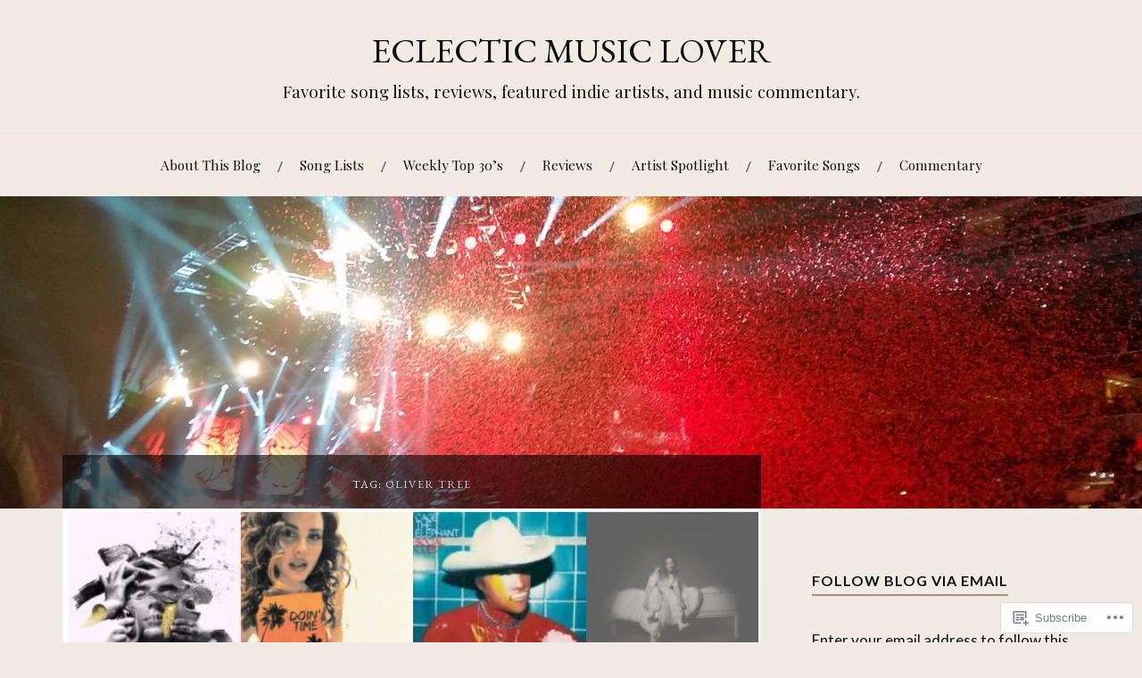

--- FILE ---
content_type: text/html; charset=UTF-8
request_url: https://eclecticmusiclover.com/tag/oliver-tree/
body_size: 45224
content:
<!DOCTYPE html>
<html lang="en">
<head>
<meta charset="UTF-8">
<meta name="viewport" content="width=device-width, initial-scale=1">
<link rel="profile" href="http://gmpg.org/xfn/11">
<link rel="pingback" href="https://eclecticmusiclover.com/xmlrpc.php">

<title>Oliver Tree &#8211; ECLECTIC MUSIC LOVER</title>
<script type="text/javascript">
  WebFontConfig = {"google":{"families":["EB+Garamond:r:latin,latin-ext"]},"api_url":"https:\/\/fonts-api.wp.com\/css"};
  (function() {
    var wf = document.createElement('script');
    wf.src = '/wp-content/plugins/custom-fonts/js/webfont.js';
    wf.type = 'text/javascript';
    wf.async = 'true';
    var s = document.getElementsByTagName('script')[0];
    s.parentNode.insertBefore(wf, s);
	})();
</script><style id="jetpack-custom-fonts-css">.wf-active h1, .wf-active h2, .wf-active h3, .wf-active h4, .wf-active h5, .wf-active h6{font-family:"EB Garamond",serif;font-style:normal;font-weight:400}.wf-active .site-title{font-weight:400;font-style:normal}.wf-active .site-description{font-style:normal;font-weight:400}.wf-active .entry-title{font-weight:400;font-style:normal}.wf-active .post-navigation h4{font-weight:400;font-style:normal}.wf-active .entry-content h1, .wf-active .entry-content h2, .wf-active .entry-content h3, .wf-active .entry-content h4, .wf-active .entry-content h5{font-weight:400;font-style:normal}.wf-active .entry-content h6{font-weight:400;font-style:normal}.wf-active .entry-content h1{font-style:normal;font-weight:400}.wf-active .entry-content h2{font-style:normal;font-weight:400}.wf-active .entry-content h3{font-style:normal;font-weight:400}.wf-active .entry-content h4{font-style:normal;font-weight:400}.wf-active .entry-content h5{font-style:normal;font-weight:400}.wf-active .entry-content h6{font-family:"EB Garamond",serif;font-weight:400;font-style:normal}.wf-active .entry-content th{font-weight:400;font-style:normal}.wf-active .comment-reply-title, .wf-active .comments-title{font-weight:400;font-style:normal}.wf-active .page-title{font-family:"EB Garamond",serif;font-weight:400;font-style:normal}.wf-active .widget-title{font-family:"EB Garamond",serif;font-weight:400;font-style:normal}@media screen and (max-width: 600px){.wf-active .site-title{font-style:normal;font-weight:400}}@media screen and (max-width: 600px){.wf-active .entry-title{font-style:normal;font-weight:400}}@media screen and (max-width: 500px){.wf-active .comment-reply-title, .wf-active .comments-title{font-style:normal;font-weight:400}}@media screen and (max-width: 500px){.wf-active .entry-title{font-style:normal;font-weight:400}}@media screen and (max-width: 500px){.wf-active .entry-content h1{font-style:normal;font-weight:400}}@media screen and (max-width: 500px){.wf-active .entry-content h2{font-style:normal;font-weight:400}}@media screen and (max-width: 500px){.wf-active .entry-content h3{font-style:normal;font-weight:400}}@media screen and (max-width: 500px){.wf-active .entry-content h4{font-style:normal;font-weight:400}}@media screen and (max-width: 500px){.wf-active .entry-content h5{font-style:normal;font-weight:400}}@media screen and (max-width: 440px){.wf-active .comment-reply-title, .wf-active .comments-title{font-style:normal;font-weight:400}}@media screen and (max-width: 440px){.wf-active .entry-title{font-style:normal;font-weight:400}}</style>
<meta name='robots' content='max-image-preview:large' />

<!-- Async WordPress.com Remote Login -->
<script id="wpcom_remote_login_js">
var wpcom_remote_login_extra_auth = '';
function wpcom_remote_login_remove_dom_node_id( element_id ) {
	var dom_node = document.getElementById( element_id );
	if ( dom_node ) { dom_node.parentNode.removeChild( dom_node ); }
}
function wpcom_remote_login_remove_dom_node_classes( class_name ) {
	var dom_nodes = document.querySelectorAll( '.' + class_name );
	for ( var i = 0; i < dom_nodes.length; i++ ) {
		dom_nodes[ i ].parentNode.removeChild( dom_nodes[ i ] );
	}
}
function wpcom_remote_login_final_cleanup() {
	wpcom_remote_login_remove_dom_node_classes( "wpcom_remote_login_msg" );
	wpcom_remote_login_remove_dom_node_id( "wpcom_remote_login_key" );
	wpcom_remote_login_remove_dom_node_id( "wpcom_remote_login_validate" );
	wpcom_remote_login_remove_dom_node_id( "wpcom_remote_login_js" );
	wpcom_remote_login_remove_dom_node_id( "wpcom_request_access_iframe" );
	wpcom_remote_login_remove_dom_node_id( "wpcom_request_access_styles" );
}

// Watch for messages back from the remote login
window.addEventListener( "message", function( e ) {
	if ( e.origin === "https://r-login.wordpress.com" ) {
		var data = {};
		try {
			data = JSON.parse( e.data );
		} catch( e ) {
			wpcom_remote_login_final_cleanup();
			return;
		}

		if ( data.msg === 'LOGIN' ) {
			// Clean up the login check iframe
			wpcom_remote_login_remove_dom_node_id( "wpcom_remote_login_key" );

			var id_regex = new RegExp( /^[0-9]+$/ );
			var token_regex = new RegExp( /^.*|.*|.*$/ );
			if (
				token_regex.test( data.token )
				&& id_regex.test( data.wpcomid )
			) {
				// We have everything we need to ask for a login
				var script = document.createElement( "script" );
				script.setAttribute( "id", "wpcom_remote_login_validate" );
				script.src = '/remote-login.php?wpcom_remote_login=validate'
					+ '&wpcomid=' + data.wpcomid
					+ '&token=' + encodeURIComponent( data.token )
					+ '&host=' + window.location.protocol
					+ '//' + window.location.hostname
					+ '&postid=54673'
					+ '&is_singular=';
				document.body.appendChild( script );
			}

			return;
		}

		// Safari ITP, not logged in, so redirect
		if ( data.msg === 'LOGIN-REDIRECT' ) {
			window.location = 'https://wordpress.com/log-in?redirect_to=' + window.location.href;
			return;
		}

		// Safari ITP, storage access failed, remove the request
		if ( data.msg === 'LOGIN-REMOVE' ) {
			var css_zap = 'html { -webkit-transition: margin-top 1s; transition: margin-top 1s; } /* 9001 */ html { margin-top: 0 !important; } * html body { margin-top: 0 !important; } @media screen and ( max-width: 782px ) { html { margin-top: 0 !important; } * html body { margin-top: 0 !important; } }';
			var style_zap = document.createElement( 'style' );
			style_zap.type = 'text/css';
			style_zap.appendChild( document.createTextNode( css_zap ) );
			document.body.appendChild( style_zap );

			var e = document.getElementById( 'wpcom_request_access_iframe' );
			e.parentNode.removeChild( e );

			document.cookie = 'wordpress_com_login_access=denied; path=/; max-age=31536000';

			return;
		}

		// Safari ITP
		if ( data.msg === 'REQUEST_ACCESS' ) {
			console.log( 'request access: safari' );

			// Check ITP iframe enable/disable knob
			if ( wpcom_remote_login_extra_auth !== 'safari_itp_iframe' ) {
				return;
			}

			// If we are in a "private window" there is no ITP.
			var private_window = false;
			try {
				var opendb = window.openDatabase( null, null, null, null );
			} catch( e ) {
				private_window = true;
			}

			if ( private_window ) {
				console.log( 'private window' );
				return;
			}

			var iframe = document.createElement( 'iframe' );
			iframe.id = 'wpcom_request_access_iframe';
			iframe.setAttribute( 'scrolling', 'no' );
			iframe.setAttribute( 'sandbox', 'allow-storage-access-by-user-activation allow-scripts allow-same-origin allow-top-navigation-by-user-activation' );
			iframe.src = 'https://r-login.wordpress.com/remote-login.php?wpcom_remote_login=request_access&origin=' + encodeURIComponent( data.origin ) + '&wpcomid=' + encodeURIComponent( data.wpcomid );

			var css = 'html { -webkit-transition: margin-top 1s; transition: margin-top 1s; } /* 9001 */ html { margin-top: 46px !important; } * html body { margin-top: 46px !important; } @media screen and ( max-width: 660px ) { html { margin-top: 71px !important; } * html body { margin-top: 71px !important; } #wpcom_request_access_iframe { display: block; height: 71px !important; } } #wpcom_request_access_iframe { border: 0px; height: 46px; position: fixed; top: 0; left: 0; width: 100%; min-width: 100%; z-index: 99999; background: #23282d; } ';

			var style = document.createElement( 'style' );
			style.type = 'text/css';
			style.id = 'wpcom_request_access_styles';
			style.appendChild( document.createTextNode( css ) );
			document.body.appendChild( style );

			document.body.appendChild( iframe );
		}

		if ( data.msg === 'DONE' ) {
			wpcom_remote_login_final_cleanup();
		}
	}
}, false );

// Inject the remote login iframe after the page has had a chance to load
// more critical resources
window.addEventListener( "DOMContentLoaded", function( e ) {
	var iframe = document.createElement( "iframe" );
	iframe.style.display = "none";
	iframe.setAttribute( "scrolling", "no" );
	iframe.setAttribute( "id", "wpcom_remote_login_key" );
	iframe.src = "https://r-login.wordpress.com/remote-login.php"
		+ "?wpcom_remote_login=key"
		+ "&origin=aHR0cHM6Ly9lY2xlY3RpY211c2ljbG92ZXIuY29t"
		+ "&wpcomid=96927354"
		+ "&time=" + Math.floor( Date.now() / 1000 );
	document.body.appendChild( iframe );
}, false );
</script>
<link rel='dns-prefetch' href='//s0.wp.com' />
<link rel='dns-prefetch' href='//fonts-api.wp.com' />
<link rel="alternate" type="application/rss+xml" title="ECLECTIC MUSIC LOVER &raquo; Feed" href="https://eclecticmusiclover.com/feed/" />
<link rel="alternate" type="application/rss+xml" title="ECLECTIC MUSIC LOVER &raquo; Comments Feed" href="https://eclecticmusiclover.com/comments/feed/" />
<link rel="alternate" type="application/rss+xml" title="ECLECTIC MUSIC LOVER &raquo; Oliver Tree Tag Feed" href="https://eclecticmusiclover.com/tag/oliver-tree/feed/" />
	<script type="text/javascript">
		/* <![CDATA[ */
		function addLoadEvent(func) {
			var oldonload = window.onload;
			if (typeof window.onload != 'function') {
				window.onload = func;
			} else {
				window.onload = function () {
					oldonload();
					func();
				}
			}
		}
		/* ]]> */
	</script>
	<link crossorigin='anonymous' rel='stylesheet' id='all-css-0-1' href='/_static/??-eJxtjEkKgDAMAD9kDWpFL+JbpFaJpmkxLeLv3fDmZWBgGNiDMp6j5QguqUBpRhYgXK3AYmMYzKoey41IBv/5F74OzvsbY6JrgjwhY7RKzOaJPj/uX++6oqmrstVNoZcTpEQzyA==&cssminify=yes' type='text/css' media='all' />
<style id='wp-emoji-styles-inline-css'>

	img.wp-smiley, img.emoji {
		display: inline !important;
		border: none !important;
		box-shadow: none !important;
		height: 1em !important;
		width: 1em !important;
		margin: 0 0.07em !important;
		vertical-align: -0.1em !important;
		background: none !important;
		padding: 0 !important;
	}
/*# sourceURL=wp-emoji-styles-inline-css */
</style>
<link crossorigin='anonymous' rel='stylesheet' id='all-css-2-1' href='/wp-content/plugins/gutenberg-core/v22.2.0/build/styles/block-library/style.css?m=1764855221i&cssminify=yes' type='text/css' media='all' />
<style id='wp-block-library-inline-css'>
.has-text-align-justify {
	text-align:justify;
}
.has-text-align-justify{text-align:justify;}

/*# sourceURL=wp-block-library-inline-css */
</style><style id='wp-block-search-inline-css'>
.wp-block-search__button{margin-left:10px;word-break:normal}.wp-block-search__button.has-icon{line-height:0}.wp-block-search__button svg{fill:currentColor;height:1.25em;min-height:24px;min-width:24px;vertical-align:text-bottom;width:1.25em}:where(.wp-block-search__button){border:1px solid #ccc;padding:6px 10px}.wp-block-search__inside-wrapper{display:flex;flex:auto;flex-wrap:nowrap;max-width:100%}.wp-block-search__label{width:100%}.wp-block-search.wp-block-search__button-only .wp-block-search__button{box-sizing:border-box;display:flex;flex-shrink:0;justify-content:center;margin-left:0;max-width:100%}.wp-block-search.wp-block-search__button-only .wp-block-search__inside-wrapper{min-width:0!important;transition-property:width}.wp-block-search.wp-block-search__button-only .wp-block-search__input{flex-basis:100%;transition-duration:.3s}.wp-block-search.wp-block-search__button-only.wp-block-search__searchfield-hidden,.wp-block-search.wp-block-search__button-only.wp-block-search__searchfield-hidden .wp-block-search__inside-wrapper{overflow:hidden}.wp-block-search.wp-block-search__button-only.wp-block-search__searchfield-hidden .wp-block-search__input{border-left-width:0!important;border-right-width:0!important;flex-basis:0;flex-grow:0;margin:0;min-width:0!important;padding-left:0!important;padding-right:0!important;width:0!important}:where(.wp-block-search__input){appearance:none;border:1px solid #949494;flex-grow:1;font-family:inherit;font-size:inherit;font-style:inherit;font-weight:inherit;letter-spacing:inherit;line-height:inherit;margin-left:0;margin-right:0;min-width:3rem;padding:8px;text-decoration:unset!important;text-transform:inherit}:where(.wp-block-search__button-inside .wp-block-search__inside-wrapper){background-color:#fff;border:1px solid #949494;box-sizing:border-box;padding:4px}:where(.wp-block-search__button-inside .wp-block-search__inside-wrapper) .wp-block-search__input{border:none;border-radius:0;padding:0 4px}:where(.wp-block-search__button-inside .wp-block-search__inside-wrapper) .wp-block-search__input:focus{outline:none}:where(.wp-block-search__button-inside .wp-block-search__inside-wrapper) :where(.wp-block-search__button){padding:4px 8px}.wp-block-search.aligncenter .wp-block-search__inside-wrapper{margin:auto}.wp-block[data-align=right] .wp-block-search.wp-block-search__button-only .wp-block-search__inside-wrapper{float:right}
/*# sourceURL=/wp-content/plugins/gutenberg-core/v22.2.0/build/styles/block-library/search/style.css */
</style>
<style id='global-styles-inline-css'>
:root{--wp--preset--aspect-ratio--square: 1;--wp--preset--aspect-ratio--4-3: 4/3;--wp--preset--aspect-ratio--3-4: 3/4;--wp--preset--aspect-ratio--3-2: 3/2;--wp--preset--aspect-ratio--2-3: 2/3;--wp--preset--aspect-ratio--16-9: 16/9;--wp--preset--aspect-ratio--9-16: 9/16;--wp--preset--color--black: #000000;--wp--preset--color--cyan-bluish-gray: #abb8c3;--wp--preset--color--white: #ffffff;--wp--preset--color--pale-pink: #f78da7;--wp--preset--color--vivid-red: #cf2e2e;--wp--preset--color--luminous-vivid-orange: #ff6900;--wp--preset--color--luminous-vivid-amber: #fcb900;--wp--preset--color--light-green-cyan: #7bdcb5;--wp--preset--color--vivid-green-cyan: #00d084;--wp--preset--color--pale-cyan-blue: #8ed1fc;--wp--preset--color--vivid-cyan-blue: #0693e3;--wp--preset--color--vivid-purple: #9b51e0;--wp--preset--gradient--vivid-cyan-blue-to-vivid-purple: linear-gradient(135deg,rgb(6,147,227) 0%,rgb(155,81,224) 100%);--wp--preset--gradient--light-green-cyan-to-vivid-green-cyan: linear-gradient(135deg,rgb(122,220,180) 0%,rgb(0,208,130) 100%);--wp--preset--gradient--luminous-vivid-amber-to-luminous-vivid-orange: linear-gradient(135deg,rgb(252,185,0) 0%,rgb(255,105,0) 100%);--wp--preset--gradient--luminous-vivid-orange-to-vivid-red: linear-gradient(135deg,rgb(255,105,0) 0%,rgb(207,46,46) 100%);--wp--preset--gradient--very-light-gray-to-cyan-bluish-gray: linear-gradient(135deg,rgb(238,238,238) 0%,rgb(169,184,195) 100%);--wp--preset--gradient--cool-to-warm-spectrum: linear-gradient(135deg,rgb(74,234,220) 0%,rgb(151,120,209) 20%,rgb(207,42,186) 40%,rgb(238,44,130) 60%,rgb(251,105,98) 80%,rgb(254,248,76) 100%);--wp--preset--gradient--blush-light-purple: linear-gradient(135deg,rgb(255,206,236) 0%,rgb(152,150,240) 100%);--wp--preset--gradient--blush-bordeaux: linear-gradient(135deg,rgb(254,205,165) 0%,rgb(254,45,45) 50%,rgb(107,0,62) 100%);--wp--preset--gradient--luminous-dusk: linear-gradient(135deg,rgb(255,203,112) 0%,rgb(199,81,192) 50%,rgb(65,88,208) 100%);--wp--preset--gradient--pale-ocean: linear-gradient(135deg,rgb(255,245,203) 0%,rgb(182,227,212) 50%,rgb(51,167,181) 100%);--wp--preset--gradient--electric-grass: linear-gradient(135deg,rgb(202,248,128) 0%,rgb(113,206,126) 100%);--wp--preset--gradient--midnight: linear-gradient(135deg,rgb(2,3,129) 0%,rgb(40,116,252) 100%);--wp--preset--font-size--small: 13px;--wp--preset--font-size--medium: 20px;--wp--preset--font-size--large: 36px;--wp--preset--font-size--x-large: 42px;--wp--preset--font-family--albert-sans: 'Albert Sans', sans-serif;--wp--preset--font-family--alegreya: Alegreya, serif;--wp--preset--font-family--arvo: Arvo, serif;--wp--preset--font-family--bodoni-moda: 'Bodoni Moda', serif;--wp--preset--font-family--bricolage-grotesque: 'Bricolage Grotesque', sans-serif;--wp--preset--font-family--cabin: Cabin, sans-serif;--wp--preset--font-family--chivo: Chivo, sans-serif;--wp--preset--font-family--commissioner: Commissioner, sans-serif;--wp--preset--font-family--cormorant: Cormorant, serif;--wp--preset--font-family--courier-prime: 'Courier Prime', monospace;--wp--preset--font-family--crimson-pro: 'Crimson Pro', serif;--wp--preset--font-family--dm-mono: 'DM Mono', monospace;--wp--preset--font-family--dm-sans: 'DM Sans', sans-serif;--wp--preset--font-family--dm-serif-display: 'DM Serif Display', serif;--wp--preset--font-family--domine: Domine, serif;--wp--preset--font-family--eb-garamond: 'EB Garamond', serif;--wp--preset--font-family--epilogue: Epilogue, sans-serif;--wp--preset--font-family--fahkwang: Fahkwang, sans-serif;--wp--preset--font-family--figtree: Figtree, sans-serif;--wp--preset--font-family--fira-sans: 'Fira Sans', sans-serif;--wp--preset--font-family--fjalla-one: 'Fjalla One', sans-serif;--wp--preset--font-family--fraunces: Fraunces, serif;--wp--preset--font-family--gabarito: Gabarito, system-ui;--wp--preset--font-family--ibm-plex-mono: 'IBM Plex Mono', monospace;--wp--preset--font-family--ibm-plex-sans: 'IBM Plex Sans', sans-serif;--wp--preset--font-family--ibarra-real-nova: 'Ibarra Real Nova', serif;--wp--preset--font-family--instrument-serif: 'Instrument Serif', serif;--wp--preset--font-family--inter: Inter, sans-serif;--wp--preset--font-family--josefin-sans: 'Josefin Sans', sans-serif;--wp--preset--font-family--jost: Jost, sans-serif;--wp--preset--font-family--libre-baskerville: 'Libre Baskerville', serif;--wp--preset--font-family--libre-franklin: 'Libre Franklin', sans-serif;--wp--preset--font-family--literata: Literata, serif;--wp--preset--font-family--lora: Lora, serif;--wp--preset--font-family--merriweather: Merriweather, serif;--wp--preset--font-family--montserrat: Montserrat, sans-serif;--wp--preset--font-family--newsreader: Newsreader, serif;--wp--preset--font-family--noto-sans-mono: 'Noto Sans Mono', sans-serif;--wp--preset--font-family--nunito: Nunito, sans-serif;--wp--preset--font-family--open-sans: 'Open Sans', sans-serif;--wp--preset--font-family--overpass: Overpass, sans-serif;--wp--preset--font-family--pt-serif: 'PT Serif', serif;--wp--preset--font-family--petrona: Petrona, serif;--wp--preset--font-family--piazzolla: Piazzolla, serif;--wp--preset--font-family--playfair-display: 'Playfair Display', serif;--wp--preset--font-family--plus-jakarta-sans: 'Plus Jakarta Sans', sans-serif;--wp--preset--font-family--poppins: Poppins, sans-serif;--wp--preset--font-family--raleway: Raleway, sans-serif;--wp--preset--font-family--roboto: Roboto, sans-serif;--wp--preset--font-family--roboto-slab: 'Roboto Slab', serif;--wp--preset--font-family--rubik: Rubik, sans-serif;--wp--preset--font-family--rufina: Rufina, serif;--wp--preset--font-family--sora: Sora, sans-serif;--wp--preset--font-family--source-sans-3: 'Source Sans 3', sans-serif;--wp--preset--font-family--source-serif-4: 'Source Serif 4', serif;--wp--preset--font-family--space-mono: 'Space Mono', monospace;--wp--preset--font-family--syne: Syne, sans-serif;--wp--preset--font-family--texturina: Texturina, serif;--wp--preset--font-family--urbanist: Urbanist, sans-serif;--wp--preset--font-family--work-sans: 'Work Sans', sans-serif;--wp--preset--spacing--20: 0.44rem;--wp--preset--spacing--30: 0.67rem;--wp--preset--spacing--40: 1rem;--wp--preset--spacing--50: 1.5rem;--wp--preset--spacing--60: 2.25rem;--wp--preset--spacing--70: 3.38rem;--wp--preset--spacing--80: 5.06rem;--wp--preset--shadow--natural: 6px 6px 9px rgba(0, 0, 0, 0.2);--wp--preset--shadow--deep: 12px 12px 50px rgba(0, 0, 0, 0.4);--wp--preset--shadow--sharp: 6px 6px 0px rgba(0, 0, 0, 0.2);--wp--preset--shadow--outlined: 6px 6px 0px -3px rgb(255, 255, 255), 6px 6px rgb(0, 0, 0);--wp--preset--shadow--crisp: 6px 6px 0px rgb(0, 0, 0);}:where(.is-layout-flex){gap: 0.5em;}:where(.is-layout-grid){gap: 0.5em;}body .is-layout-flex{display: flex;}.is-layout-flex{flex-wrap: wrap;align-items: center;}.is-layout-flex > :is(*, div){margin: 0;}body .is-layout-grid{display: grid;}.is-layout-grid > :is(*, div){margin: 0;}:where(.wp-block-columns.is-layout-flex){gap: 2em;}:where(.wp-block-columns.is-layout-grid){gap: 2em;}:where(.wp-block-post-template.is-layout-flex){gap: 1.25em;}:where(.wp-block-post-template.is-layout-grid){gap: 1.25em;}.has-black-color{color: var(--wp--preset--color--black) !important;}.has-cyan-bluish-gray-color{color: var(--wp--preset--color--cyan-bluish-gray) !important;}.has-white-color{color: var(--wp--preset--color--white) !important;}.has-pale-pink-color{color: var(--wp--preset--color--pale-pink) !important;}.has-vivid-red-color{color: var(--wp--preset--color--vivid-red) !important;}.has-luminous-vivid-orange-color{color: var(--wp--preset--color--luminous-vivid-orange) !important;}.has-luminous-vivid-amber-color{color: var(--wp--preset--color--luminous-vivid-amber) !important;}.has-light-green-cyan-color{color: var(--wp--preset--color--light-green-cyan) !important;}.has-vivid-green-cyan-color{color: var(--wp--preset--color--vivid-green-cyan) !important;}.has-pale-cyan-blue-color{color: var(--wp--preset--color--pale-cyan-blue) !important;}.has-vivid-cyan-blue-color{color: var(--wp--preset--color--vivid-cyan-blue) !important;}.has-vivid-purple-color{color: var(--wp--preset--color--vivid-purple) !important;}.has-black-background-color{background-color: var(--wp--preset--color--black) !important;}.has-cyan-bluish-gray-background-color{background-color: var(--wp--preset--color--cyan-bluish-gray) !important;}.has-white-background-color{background-color: var(--wp--preset--color--white) !important;}.has-pale-pink-background-color{background-color: var(--wp--preset--color--pale-pink) !important;}.has-vivid-red-background-color{background-color: var(--wp--preset--color--vivid-red) !important;}.has-luminous-vivid-orange-background-color{background-color: var(--wp--preset--color--luminous-vivid-orange) !important;}.has-luminous-vivid-amber-background-color{background-color: var(--wp--preset--color--luminous-vivid-amber) !important;}.has-light-green-cyan-background-color{background-color: var(--wp--preset--color--light-green-cyan) !important;}.has-vivid-green-cyan-background-color{background-color: var(--wp--preset--color--vivid-green-cyan) !important;}.has-pale-cyan-blue-background-color{background-color: var(--wp--preset--color--pale-cyan-blue) !important;}.has-vivid-cyan-blue-background-color{background-color: var(--wp--preset--color--vivid-cyan-blue) !important;}.has-vivid-purple-background-color{background-color: var(--wp--preset--color--vivid-purple) !important;}.has-black-border-color{border-color: var(--wp--preset--color--black) !important;}.has-cyan-bluish-gray-border-color{border-color: var(--wp--preset--color--cyan-bluish-gray) !important;}.has-white-border-color{border-color: var(--wp--preset--color--white) !important;}.has-pale-pink-border-color{border-color: var(--wp--preset--color--pale-pink) !important;}.has-vivid-red-border-color{border-color: var(--wp--preset--color--vivid-red) !important;}.has-luminous-vivid-orange-border-color{border-color: var(--wp--preset--color--luminous-vivid-orange) !important;}.has-luminous-vivid-amber-border-color{border-color: var(--wp--preset--color--luminous-vivid-amber) !important;}.has-light-green-cyan-border-color{border-color: var(--wp--preset--color--light-green-cyan) !important;}.has-vivid-green-cyan-border-color{border-color: var(--wp--preset--color--vivid-green-cyan) !important;}.has-pale-cyan-blue-border-color{border-color: var(--wp--preset--color--pale-cyan-blue) !important;}.has-vivid-cyan-blue-border-color{border-color: var(--wp--preset--color--vivid-cyan-blue) !important;}.has-vivid-purple-border-color{border-color: var(--wp--preset--color--vivid-purple) !important;}.has-vivid-cyan-blue-to-vivid-purple-gradient-background{background: var(--wp--preset--gradient--vivid-cyan-blue-to-vivid-purple) !important;}.has-light-green-cyan-to-vivid-green-cyan-gradient-background{background: var(--wp--preset--gradient--light-green-cyan-to-vivid-green-cyan) !important;}.has-luminous-vivid-amber-to-luminous-vivid-orange-gradient-background{background: var(--wp--preset--gradient--luminous-vivid-amber-to-luminous-vivid-orange) !important;}.has-luminous-vivid-orange-to-vivid-red-gradient-background{background: var(--wp--preset--gradient--luminous-vivid-orange-to-vivid-red) !important;}.has-very-light-gray-to-cyan-bluish-gray-gradient-background{background: var(--wp--preset--gradient--very-light-gray-to-cyan-bluish-gray) !important;}.has-cool-to-warm-spectrum-gradient-background{background: var(--wp--preset--gradient--cool-to-warm-spectrum) !important;}.has-blush-light-purple-gradient-background{background: var(--wp--preset--gradient--blush-light-purple) !important;}.has-blush-bordeaux-gradient-background{background: var(--wp--preset--gradient--blush-bordeaux) !important;}.has-luminous-dusk-gradient-background{background: var(--wp--preset--gradient--luminous-dusk) !important;}.has-pale-ocean-gradient-background{background: var(--wp--preset--gradient--pale-ocean) !important;}.has-electric-grass-gradient-background{background: var(--wp--preset--gradient--electric-grass) !important;}.has-midnight-gradient-background{background: var(--wp--preset--gradient--midnight) !important;}.has-small-font-size{font-size: var(--wp--preset--font-size--small) !important;}.has-medium-font-size{font-size: var(--wp--preset--font-size--medium) !important;}.has-large-font-size{font-size: var(--wp--preset--font-size--large) !important;}.has-x-large-font-size{font-size: var(--wp--preset--font-size--x-large) !important;}.has-albert-sans-font-family{font-family: var(--wp--preset--font-family--albert-sans) !important;}.has-alegreya-font-family{font-family: var(--wp--preset--font-family--alegreya) !important;}.has-arvo-font-family{font-family: var(--wp--preset--font-family--arvo) !important;}.has-bodoni-moda-font-family{font-family: var(--wp--preset--font-family--bodoni-moda) !important;}.has-bricolage-grotesque-font-family{font-family: var(--wp--preset--font-family--bricolage-grotesque) !important;}.has-cabin-font-family{font-family: var(--wp--preset--font-family--cabin) !important;}.has-chivo-font-family{font-family: var(--wp--preset--font-family--chivo) !important;}.has-commissioner-font-family{font-family: var(--wp--preset--font-family--commissioner) !important;}.has-cormorant-font-family{font-family: var(--wp--preset--font-family--cormorant) !important;}.has-courier-prime-font-family{font-family: var(--wp--preset--font-family--courier-prime) !important;}.has-crimson-pro-font-family{font-family: var(--wp--preset--font-family--crimson-pro) !important;}.has-dm-mono-font-family{font-family: var(--wp--preset--font-family--dm-mono) !important;}.has-dm-sans-font-family{font-family: var(--wp--preset--font-family--dm-sans) !important;}.has-dm-serif-display-font-family{font-family: var(--wp--preset--font-family--dm-serif-display) !important;}.has-domine-font-family{font-family: var(--wp--preset--font-family--domine) !important;}.has-eb-garamond-font-family{font-family: var(--wp--preset--font-family--eb-garamond) !important;}.has-epilogue-font-family{font-family: var(--wp--preset--font-family--epilogue) !important;}.has-fahkwang-font-family{font-family: var(--wp--preset--font-family--fahkwang) !important;}.has-figtree-font-family{font-family: var(--wp--preset--font-family--figtree) !important;}.has-fira-sans-font-family{font-family: var(--wp--preset--font-family--fira-sans) !important;}.has-fjalla-one-font-family{font-family: var(--wp--preset--font-family--fjalla-one) !important;}.has-fraunces-font-family{font-family: var(--wp--preset--font-family--fraunces) !important;}.has-gabarito-font-family{font-family: var(--wp--preset--font-family--gabarito) !important;}.has-ibm-plex-mono-font-family{font-family: var(--wp--preset--font-family--ibm-plex-mono) !important;}.has-ibm-plex-sans-font-family{font-family: var(--wp--preset--font-family--ibm-plex-sans) !important;}.has-ibarra-real-nova-font-family{font-family: var(--wp--preset--font-family--ibarra-real-nova) !important;}.has-instrument-serif-font-family{font-family: var(--wp--preset--font-family--instrument-serif) !important;}.has-inter-font-family{font-family: var(--wp--preset--font-family--inter) !important;}.has-josefin-sans-font-family{font-family: var(--wp--preset--font-family--josefin-sans) !important;}.has-jost-font-family{font-family: var(--wp--preset--font-family--jost) !important;}.has-libre-baskerville-font-family{font-family: var(--wp--preset--font-family--libre-baskerville) !important;}.has-libre-franklin-font-family{font-family: var(--wp--preset--font-family--libre-franklin) !important;}.has-literata-font-family{font-family: var(--wp--preset--font-family--literata) !important;}.has-lora-font-family{font-family: var(--wp--preset--font-family--lora) !important;}.has-merriweather-font-family{font-family: var(--wp--preset--font-family--merriweather) !important;}.has-montserrat-font-family{font-family: var(--wp--preset--font-family--montserrat) !important;}.has-newsreader-font-family{font-family: var(--wp--preset--font-family--newsreader) !important;}.has-noto-sans-mono-font-family{font-family: var(--wp--preset--font-family--noto-sans-mono) !important;}.has-nunito-font-family{font-family: var(--wp--preset--font-family--nunito) !important;}.has-open-sans-font-family{font-family: var(--wp--preset--font-family--open-sans) !important;}.has-overpass-font-family{font-family: var(--wp--preset--font-family--overpass) !important;}.has-pt-serif-font-family{font-family: var(--wp--preset--font-family--pt-serif) !important;}.has-petrona-font-family{font-family: var(--wp--preset--font-family--petrona) !important;}.has-piazzolla-font-family{font-family: var(--wp--preset--font-family--piazzolla) !important;}.has-playfair-display-font-family{font-family: var(--wp--preset--font-family--playfair-display) !important;}.has-plus-jakarta-sans-font-family{font-family: var(--wp--preset--font-family--plus-jakarta-sans) !important;}.has-poppins-font-family{font-family: var(--wp--preset--font-family--poppins) !important;}.has-raleway-font-family{font-family: var(--wp--preset--font-family--raleway) !important;}.has-roboto-font-family{font-family: var(--wp--preset--font-family--roboto) !important;}.has-roboto-slab-font-family{font-family: var(--wp--preset--font-family--roboto-slab) !important;}.has-rubik-font-family{font-family: var(--wp--preset--font-family--rubik) !important;}.has-rufina-font-family{font-family: var(--wp--preset--font-family--rufina) !important;}.has-sora-font-family{font-family: var(--wp--preset--font-family--sora) !important;}.has-source-sans-3-font-family{font-family: var(--wp--preset--font-family--source-sans-3) !important;}.has-source-serif-4-font-family{font-family: var(--wp--preset--font-family--source-serif-4) !important;}.has-space-mono-font-family{font-family: var(--wp--preset--font-family--space-mono) !important;}.has-syne-font-family{font-family: var(--wp--preset--font-family--syne) !important;}.has-texturina-font-family{font-family: var(--wp--preset--font-family--texturina) !important;}.has-urbanist-font-family{font-family: var(--wp--preset--font-family--urbanist) !important;}.has-work-sans-font-family{font-family: var(--wp--preset--font-family--work-sans) !important;}
/*# sourceURL=global-styles-inline-css */
</style>

<style id='classic-theme-styles-inline-css'>
/*! This file is auto-generated */
.wp-block-button__link{color:#fff;background-color:#32373c;border-radius:9999px;box-shadow:none;text-decoration:none;padding:calc(.667em + 2px) calc(1.333em + 2px);font-size:1.125em}.wp-block-file__button{background:#32373c;color:#fff;text-decoration:none}
/*# sourceURL=/wp-includes/css/classic-themes.min.css */
</style>
<link crossorigin='anonymous' rel='stylesheet' id='all-css-4-1' href='/_static/??-eJx9jsEKwjAQRH/IzVJprR7Eb2nSVaPZZskmLf69EaEKgpc5DO8Ng4uAi1OmKaOEcvGToos2RHdX3JpmbxpQzxIIEs2mxdFrXgnQ/AhknOoGv4a4wGcrUe1ZhvwimEY/UCCu2D9tkeqAtZJIFWqyLwz5WkX98d41SrEY4kwuDeeM67MTH5u+2/fdYde2tye6Qlgm&cssminify=yes' type='text/css' media='all' />
<link rel='stylesheet' id='lovecraft-fonts-css' href='https://fonts-api.wp.com/css?family=Playfair+Display%3A400%2C700%2C400italic%7CLato%3A400%2C400italic%2C700%2C700italic%2C900%2C900italic&#038;subset=latin%2Clatin-ext&#038;ver=6.9-RC2-61304' media='all' />
<link crossorigin='anonymous' rel='stylesheet' id='all-css-6-1' href='/_static/??/wp-content/mu-plugins/jetpack-plugin/moon/_inc/genericons/genericons/genericons.css,/wp-content/themes/pub/lovecraft/inc/style-wpcom.css?m=1753284714j&cssminify=yes' type='text/css' media='all' />
<style id='jetpack_facebook_likebox-inline-css'>
.widget_facebook_likebox {
	overflow: hidden;
}

/*# sourceURL=/wp-content/mu-plugins/jetpack-plugin/moon/modules/widgets/facebook-likebox/style.css */
</style>
<link crossorigin='anonymous' rel='stylesheet' id='all-css-8-1' href='/_static/??-eJzTLy/QTc7PK0nNK9HPLdUtyClNz8wr1i9KTcrJTwcy0/WTi5G5ekCujj52Temp+bo5+cmJJZn5eSgc3bScxMwikFb7XFtDE1NLExMLc0OTLACohS2q&cssminify=yes' type='text/css' media='all' />
<link crossorigin='anonymous' rel='stylesheet' id='print-css-9-1' href='/wp-content/mu-plugins/global-print/global-print.css?m=1465851035i&cssminify=yes' type='text/css' media='print' />
<style id='jetpack-global-styles-frontend-style-inline-css'>
:root { --font-headings: unset; --font-base: unset; --font-headings-default: -apple-system,BlinkMacSystemFont,"Segoe UI",Roboto,Oxygen-Sans,Ubuntu,Cantarell,"Helvetica Neue",sans-serif; --font-base-default: -apple-system,BlinkMacSystemFont,"Segoe UI",Roboto,Oxygen-Sans,Ubuntu,Cantarell,"Helvetica Neue",sans-serif;}
/*# sourceURL=jetpack-global-styles-frontend-style-inline-css */
</style>
<link crossorigin='anonymous' rel='stylesheet' id='all-css-12-1' href='/_static/??-eJyNjcEKwjAQRH/IuFRT6kX8FNkmS5K6yQY3Qfx7bfEiXrwM82B4A49qnJRGpUHupnIPqSgs1Cq624chi6zhO5OCRryTR++fW00l7J3qDv43XVNxoOISsmEJol/wY2uR8vs3WggsM/I6uOTzMI3Hw8lOg11eUT1JKA==&cssminify=yes' type='text/css' media='all' />
<script type="text/javascript" id="wpcom-actionbar-placeholder-js-extra">
/* <![CDATA[ */
var actionbardata = {"siteID":"96927354","postID":"0","siteURL":"https://eclecticmusiclover.com","xhrURL":"https://eclecticmusiclover.com/wp-admin/admin-ajax.php","nonce":"538b1bcb63","isLoggedIn":"","statusMessage":"","subsEmailDefault":"instantly","proxyScriptUrl":"https://s0.wp.com/wp-content/js/wpcom-proxy-request.js?m=1513050504i&amp;ver=20211021","i18n":{"followedText":"New posts from this site will now appear in your \u003Ca href=\"https://wordpress.com/reader\"\u003EReader\u003C/a\u003E","foldBar":"Collapse this bar","unfoldBar":"Expand this bar","shortLinkCopied":"Shortlink copied to clipboard."}};
//# sourceURL=wpcom-actionbar-placeholder-js-extra
/* ]]> */
</script>
<script type="text/javascript" id="jetpack-mu-wpcom-settings-js-before">
/* <![CDATA[ */
var JETPACK_MU_WPCOM_SETTINGS = {"assetsUrl":"https://s0.wp.com/wp-content/mu-plugins/jetpack-mu-wpcom-plugin/moon/jetpack_vendor/automattic/jetpack-mu-wpcom/src/build/"};
//# sourceURL=jetpack-mu-wpcom-settings-js-before
/* ]]> */
</script>
<script crossorigin='anonymous' type='text/javascript'  src='/wp-content/js/rlt-proxy.js?m=1720530689i'></script>
<script type="text/javascript" id="rlt-proxy-js-after">
/* <![CDATA[ */
	rltInitialize( {"token":null,"iframeOrigins":["https:\/\/widgets.wp.com"]} );
//# sourceURL=rlt-proxy-js-after
/* ]]> */
</script>
<link rel="EditURI" type="application/rsd+xml" title="RSD" href="https://eclecticmusiclover.wordpress.com/xmlrpc.php?rsd" />
<meta name="generator" content="WordPress.com" />

<!-- Jetpack Open Graph Tags -->
<meta property="og:type" content="website" />
<meta property="og:title" content="Oliver Tree &#8211; ECLECTIC MUSIC LOVER" />
<meta property="og:url" content="https://eclecticmusiclover.com/tag/oliver-tree/" />
<meta property="og:site_name" content="ECLECTIC MUSIC LOVER" />
<meta property="og:image" content="https://secure.gravatar.com/blavatar/2954fd20ae2adabbe4f3b0f1dd5e2c6c4834f8599044f91e0c6868903230af53?s=200&#038;ts=1767949708" />
<meta property="og:image:width" content="200" />
<meta property="og:image:height" content="200" />
<meta property="og:image:alt" content="" />
<meta property="og:locale" content="en_US" />
<meta name="twitter:creator" content="@JeffA92234" />
<meta name="twitter:site" content="@JeffA92234" />

<!-- End Jetpack Open Graph Tags -->
<link rel="shortcut icon" type="image/x-icon" href="https://secure.gravatar.com/blavatar/2954fd20ae2adabbe4f3b0f1dd5e2c6c4834f8599044f91e0c6868903230af53?s=32" sizes="16x16" />
<link rel="icon" type="image/x-icon" href="https://secure.gravatar.com/blavatar/2954fd20ae2adabbe4f3b0f1dd5e2c6c4834f8599044f91e0c6868903230af53?s=32" sizes="16x16" />
<link rel="apple-touch-icon" href="https://secure.gravatar.com/blavatar/2954fd20ae2adabbe4f3b0f1dd5e2c6c4834f8599044f91e0c6868903230af53?s=114" />
<link rel='openid.server' href='https://eclecticmusiclover.com/?openidserver=1' />
<link rel='openid.delegate' href='https://eclecticmusiclover.com/' />
<link rel="search" type="application/opensearchdescription+xml" href="https://eclecticmusiclover.com/osd.xml" title="ECLECTIC MUSIC LOVER" />
<link rel="search" type="application/opensearchdescription+xml" href="https://s1.wp.com/opensearch.xml" title="WordPress.com" />
<meta name="theme-color" content="#f1ebe3" />
		<style type="text/css">
			.recentcomments a {
				display: inline !important;
				padding: 0 !important;
				margin: 0 !important;
			}

			table.recentcommentsavatartop img.avatar, table.recentcommentsavatarend img.avatar {
				border: 0px;
				margin: 0;
			}

			table.recentcommentsavatartop a, table.recentcommentsavatarend a {
				border: 0px !important;
				background-color: transparent !important;
			}

			td.recentcommentsavatarend, td.recentcommentsavatartop {
				padding: 0px 0px 1px 0px;
				margin: 0px;
			}

			td.recentcommentstextend {
				border: none !important;
				padding: 0px 0px 2px 10px;
			}

			.rtl td.recentcommentstextend {
				padding: 0px 10px 2px 0px;
			}

			td.recentcommentstexttop {
				border: none;
				padding: 0px 0px 0px 10px;
			}

			.rtl td.recentcommentstexttop {
				padding: 0px 10px 0px 0px;
			}
		</style>
		<meta name="description" content="Posts about Oliver Tree written by EclecticMusicLover" />
<style type="text/css" id="custom-background-css">
body.custom-background { background-color: #f1ebe3; }
</style>
	<style type="text/css" id="custom-colors-css">.entry-content .page-links a:hover { color: #262626;}
.footer-widgets .tagcloud a:hover { color: #262626;}
.tags-links a:hover, .tagcloud a:hover { color: #262626;}
.sticky-post, .sticky-post .genericon { color: #262626;}
#infinite-handle span:hover { color: #262626;}
.main-navigation ul ul a, .main-navigation ul ul a:visited { color: #FFFFFF;}
.button:hover, button:hover, input[type="submit"]:hover, input[type="reset"]:hover, input[type="button"]:hover { color: #262626;}
.mobile-search, .mobile-search .search-field, .toggle-active .main-navigation li { border-color: #dddddd;}
.mobile-search, .mobile-search .search-field, .toggle-active .main-navigation li { border-color: rgba( 221, 221, 221, 0.3 );}
.toggles, .hentry, #wp-calendar th:first-child, #wp-calendar tbody td:first-child, #wp-calendar thead, #wp-calendar th, #wp-calendar td, .widget ul ul li:first-child, .main-navigation, .widget li, .widget + .widget, .site-footer { border-color: #dddddd;}
.toggles, .hentry, #wp-calendar th:first-child, #wp-calendar tbody td:first-child, #wp-calendar thead, #wp-calendar th, #wp-calendar td, .widget ul ul li:first-child, .main-navigation, .widget li, .widget + .widget, .site-footer { border-color: rgba( 221, 221, 221, 0.3 );}
#secondary a, #secondary a:visited, #secondary a:hover, #secondary a:active, #secondary a:focus { color: #111111;}
.main-navigation a, .main-navigation a:visited { color: #111111;}
.menu-toggle .bar { background-color: #111111;}
.site-title a, .site-title a:visited { color: #111111;}
.search-toggle { color: #111111;}
.site-description { color: #111111;}
#secondary { color: #111111;}
#wp-calendar, #wp-calendar caption, #wp-calendar tfoot a, #wp-calendar tfoot a:visited { color: #111111;}
.footer-widgets #wp-calendar { color: #111111;}
.widget_recent_comments .comment-author-link, .widget_recent_comments .comment-author-link a, .widget_authors a strong { color: #111111;}
#secondary .wp-caption-text, #secondary .gallery-caption { color: #111111;}
.main-navigation ul > li + li:before { color: #636363;}
.widget_archive li, .widget_categories li, .widget_meta li, .widget_nav_menu li, .widget_pages { color: #636363;}
.widget_archive li:before, .widget_categories li:before, .widget_meta li:before, .widget_nav_menu li:before, .widget_pages li:before, .widget_authors ul ul li:before, .widget_recent_comments li:before { color: #636363;}
body, .toggles { background-color: #f1ebe3;}
a, a:visited, a:hover, a:active, a:focus { color: #7E6A52;}
.comments-title span a, .comments-title span a:visited { color: #7E6A52;}
.mobile-search .search-submit:hover { color: #7E6A52;}
.entry-meta a, .entry-meta a:visited { color: #7E6A52;}
.footer-widgets #wp-calendar thead th { color: #7E6A52;}
.entry-meta a:hover, .entry-meta a:focus, .entry-meta a:active { border-bottom-color: #7E6A52;}
.post-navigation a:hover, .post-navigation a:focus, .post-navigation a:active { color: #7E6A52;}
.comment-navigation a:hover, .comment-navigation a:focus, .comment-navigation a:active { color: #7E6A52;}
.search-submit:hover .genericon, .search-submit:focus .genericon, .search-submit:active .genericon { color: #7E6A52;}
.main-navigation ul li:hover > a { color: #725F4A;}
#secondary #wp-calendar thead th, #wp-calendar tfoot a:hover { color: #725F4A;}
.search-toggle:hover, .search-toggle:active, .search-toggle:focus { color: #725F4A;}
.main-navigation ul > .page_item_has_children > a:after, .main-navigation ul > .menu-item-has-children > a:after { border-top-color: #725F4A;}
.main-navigation a:hover, .main-navigation a:active, .main-navigation a:focus { color: #725F4A;}
.toggle-active .main-navigation a, .toggle-active .main-navigation a:visited { color: #725F4A;}
.site-title a:hover, .site-title a:focus, .site-title a:active { color: #725F4A;}
.search-toggle.active { color: #725F4A;}
.menu-toggle.active .bar { background-color: #725F4A;}
.menu-toggle:hover .bar, .menu-toggle:active .bar, .menu-toggle:focus .bar { background-color: #725F4A;}
.toggle-active .main-navigation ul ul li:hover > a { color: #725F4A;}
.toggle-active .main-navigation ul ul a:hover, .toggle-active .main-navigation ul ul a:active, .toggle-active .main-navigation ul ul a:focus { color: #725F4A;}
.menu-toggle:hover .bar, .menu-toggle:active .bar, .menu-toggle:focus .bar { background-color: #725F4A;}
.main-navigation ul ul li:hover > a { color: #B4A18C;}
.main-navigation ul ul a:hover, .main-navigation ul ul a:active, .main-navigation ul ul a:focus { color: #B4A18C;}
.site-info a:hover, .site-info a:focus, .site-info a:active { color: #A8927B;}
.comment-author a:hover { color: #685744;}
.entry-content blockquote:after { color: #75624C;}
.site-info .sep { color: #A8927B;}
.entry-content .page-links a:hover { background-color: #a8927b;}
.bypostauthor .comment-author img { background-color: #a8927b;}
#infinite-handle span:hover { background-color: #a8927b;}
.tags-links a:hover:before, .tagcloud a:hover:before { border-right-color: #a8927b;}
.rtl .tags-links a:hover:before, .rtl .tagcloud a:hover:before { border-left-color: #a8927b;}
.sticky-post { background-color: #a8927b;}
.sticky-post:after { border-left-color: #a8927b;}
.sticky-post:after { border-right-color: #a8927b;}
.widget-title, .jetpack-recipe-title { border-color: #a8927b;}
.tags-links a:hover, .tagcloud a:hover { background-color: #a8927b;}
.footer-widgets .tagcloud a:hover { background-color: #a8927b;}
.footer-widgets .tagcloud a:hover:before { border-right-color: #a8927b;}
.rtl .footer-widgets .tagcloud a:hover:before { border-left-color: #a8927b;}
.button:hover, button:hover, input[type="submit"]:hover, input[type="reset"]:hover, input[type="button"]:hover { background-color: #a8927b;}
</style>
<link crossorigin='anonymous' rel='stylesheet' id='all-css-0-3' href='/_static/??-eJydjt0KwjAMhV/ILsyhwwvxUWRrw8iWNqVpGXt7J/6AN6K7yxcO3zkwR2MlZAwZfDGRy0BBYcQcOzs9GbxIgCsFCz2LnRR0poipsqo7+N3gxRVGBdslKYr8Dr0e/wofkwqxAy292kQxk6zhD6o8ha1TZ3IDZoUs0UTR9dK8MG7VZWJ0ZuiYMS3f6F5w8ee6PTSn9tjU+/EGVCah0A==&cssminify=yes' type='text/css' media='all' />
</head>

<body class="archive tag tag-oliver-tree tag-31881769 custom-background wp-embed-responsive wp-theme-publovecraft customizer-styles-applied jetpack-reblog-enabled custom-colors">
<div id="page" class="hfeed site">
	<a class="skip-link screen-reader-text" href="#content">Skip to content</a>

	<header id="masthead" class="site-header" role="banner">
		<div class="site-branding">
							<a href="https://eclecticmusiclover.com/" class="site-logo-link" rel="home" itemprop="url"></a>						<h1 class="site-title"><a href="https://eclecticmusiclover.com/" rel="home">ECLECTIC MUSIC LOVER</a></h1>
			<p class="site-description">Favorite song lists, reviews, featured indie artists, and music commentary.</p>
		</div><!-- .site-branding -->

		<div class="toggles clear">
			<button class="menu-toggle toggle" aria-controls="primary-menu" aria-expanded="false">
				<div class="bar"></div>
				<div class="bar"></div>
				<div class="bar"></div>
				<span class="screen-reader-text">Menu</span>
			</button><!-- .menu-toggle -->
			<button class="search-toggle toggle">
				<div class="genericon genericon-search" aria-expanded="false">
					<span class="screen-reader-text">Search</span>
				</div><!-- .genericon-search -->
			</button><!-- .search-toggle -->
		</div><!-- .toggles -->

		<nav id="site-navigation" class="main-navigation" role="navigation">
			<div class="menu-menu-1-container"><ul id="primary-menu" class="menu"><li id="menu-item-1695" class="menu-item menu-item-type-post_type menu-item-object-page menu-item-1695"><a href="https://eclecticmusiclover.com/about/">About This Blog</a></li>
<li id="menu-item-187" class="menu-item menu-item-type-taxonomy menu-item-object-category menu-item-187"><a href="https://eclecticmusiclover.com/category/song-lists/">Song Lists</a></li>
<li id="menu-item-59010" class="menu-item menu-item-type-taxonomy menu-item-object-category menu-item-59010"><a href="https://eclecticmusiclover.com/category/weekly-top-30s/">Weekly Top 30&#8217;s</a></li>
<li id="menu-item-13106" class="menu-item menu-item-type-taxonomy menu-item-object-category menu-item-13106"><a href="https://eclecticmusiclover.com/category/reviews/">Reviews</a></li>
<li id="menu-item-383" class="menu-item menu-item-type-taxonomy menu-item-object-category menu-item-383"><a href="https://eclecticmusiclover.com/category/artist-spotlight/">Artist Spotlight</a></li>
<li id="menu-item-51445" class="menu-item menu-item-type-taxonomy menu-item-object-category menu-item-51445"><a href="https://eclecticmusiclover.com/category/favorite-songs/">Favorite Songs</a></li>
<li id="menu-item-384" class="menu-item menu-item-type-taxonomy menu-item-object-category menu-item-384"><a href="https://eclecticmusiclover.com/category/commentary/">Commentary</a></li>
</ul></div>		</nav><!-- #site-navigation -->

		<div class="mobile-search">
			<form role="search" method="get" class="search-form" action="https://eclecticmusiclover.com/">
	<label>
		<span class="screen-reader-text">Search for:</span>
		<input type="search" class="search-field" placeholder="Search …" value="" name="s" title="Search for:" />
	</label>
	<button type="submit" class="search-submit">
		<span class="genericon genericon-search">
			<span class="screen-reader-text">Search</span>
		</span>
	</button>
</form>		</div>
	</header><!-- #masthead -->

			<a class="header-image-wrapper" href="https://eclecticmusiclover.com/" rel="home">
			<div class="header-image bg-image" style="background-image: url(https://eclecticmusiclover.com/wp-content/uploads/2016/08/cropped-20160802_225103.jpg)">
				<img src="https://eclecticmusiclover.com/wp-content/uploads/2016/08/cropped-20160802_225103.jpg" width="1280" height="574" alt="">
			</div>
		</a>
	
	<div id="content" class="site-content">

	<div id="primary" class="content-area">
		<main id="main" class="site-main" role="main">

		
			<header class="page-header">
				<h1 class="page-title">Tag: <span>Oliver Tree</span></h1>			</header><!-- .page-header -->

						
				
<article id="post-54673" class="post-54673 post type-post status-publish format-standard has-post-thumbnail hentry category-song-lists tag-iamwarface tag-100-best-songs-of-2019 tag-anderson-paak tag-ariana-grande tag-barns-courtney tag-beck tag-billie-eilish tag-bob-moses tag-brittany-howard tag-cage-the-elephant tag-catfish-and-the-bottlemen tag-crystal-cities tag-death-cab-for-cutie tag-dermot-kennedy tag-falling-into-red tag-fka-twigs tag-flora-cash tag-foals tag-foster-the-people tag-half-alive tag-heist-at-five tag-highly-suspect tag-houses tag-hozier tag-illenium tag-james-blake tag-jetstream tag-john-defeo tag-jon-bellion tag-joseph tag-joywave tag-karolina-rose tag-lana-del-rey tag-lewis-capaldi tag-local-natives tag-lovelytheband tag-lyia-meta tag-made-of-eyes tag-maggie-rogers tag-mars-motel tag-matt-maeson tag-missio tag-morgxn tag-morosity tag-mumford-and-sons tag-muse tag-of-monsters-and-men tag-oliver-tree tag-panic-at-the-disco tag-paul-iwan tag-pete-yorn tag-post-malone tag-roadkeeper tag-shaed tag-sharon-van-etten tag-ships-have-sailed tag-swae-lee tag-tame-impala tag-the-1975 tag-the-black-keys tag-the-frontier tag-the-glorious-sons tag-the-head-and-the-heart tag-the-million-reasons tag-the-revivalists tag-the-unlikely-candidates tag-top-100-songs-of-2019 tag-top-songs-of-2019 tag-twenty-one-pilots tag-two-feet tag-vampire-weekend tag-vox-eagle tag-walk-the-moon tag-western-jaguar tag-white-reaper tag-year-end-lists tag-young-the-giant">
				<a href="https://eclecticmusiclover.com/2019/12/22/top-100-songs-of-2019/" title="Top 100 Songs of&nbsp;2019"><img width="833" height="430" src="https://eclecticmusiclover.com/wp-content/uploads/2019/12/top-100-of-2019.png?w=833" class="attachment-lovecraft-post-image size-lovecraft-post-image wp-post-image" alt="" decoding="async" srcset="https://eclecticmusiclover.com/wp-content/uploads/2019/12/top-100-of-2019.png 833w, https://eclecticmusiclover.com/wp-content/uploads/2019/12/top-100-of-2019.png?w=150 150w, https://eclecticmusiclover.com/wp-content/uploads/2019/12/top-100-of-2019.png?w=300 300w, https://eclecticmusiclover.com/wp-content/uploads/2019/12/top-100-of-2019.png?w=768 768w" sizes="(max-width: 833px) 100vw, 833px" data-attachment-id="54966" data-permalink="https://eclecticmusiclover.com/top-100-of-2019/" data-orig-file="https://eclecticmusiclover.com/wp-content/uploads/2019/12/top-100-of-2019.png" data-orig-size="833,430" data-comments-opened="1" data-image-meta="{&quot;aperture&quot;:&quot;0&quot;,&quot;credit&quot;:&quot;&quot;,&quot;camera&quot;:&quot;&quot;,&quot;caption&quot;:&quot;&quot;,&quot;created_timestamp&quot;:&quot;0&quot;,&quot;copyright&quot;:&quot;&quot;,&quot;focal_length&quot;:&quot;0&quot;,&quot;iso&quot;:&quot;0&quot;,&quot;shutter_speed&quot;:&quot;0&quot;,&quot;title&quot;:&quot;&quot;,&quot;orientation&quot;:&quot;0&quot;}" data-image-title="Top 100 of 2019" data-image-description="" data-image-caption="" data-medium-file="https://eclecticmusiclover.com/wp-content/uploads/2019/12/top-100-of-2019.png?w=300" data-large-file="https://eclecticmusiclover.com/wp-content/uploads/2019/12/top-100-of-2019.png?w=640" /></a>
		<div class="entry-wrapper">
		<header class="entry-header">
			<h1 class="entry-title"><a href="https://eclecticmusiclover.com/2019/12/22/top-100-songs-of-2019/" rel="bookmark">Top 100 Songs of&nbsp;2019</a></h1>
						<div class="entry-meta">
				<span class="posted-on">On <a href="https://eclecticmusiclover.com/2019/12/22/top-100-songs-of-2019/" rel="bookmark"><time class="entry-date published" datetime="2019-12-22T08:30:01-08:00">December 22, 2019</time><time class="updated" datetime="2024-09-02T13:42:57-07:00">September 2, 2024</time></a></span><span class="byline"> By <span class="author vcard"><a class="url fn n" href="https://eclecticmusiclover.com/author/coldfosterpilots/">EclecticMusicLover</a></span></span><span class="cat-links">In <a href="https://eclecticmusiclover.com/category/song-lists/" rel="category tag">Song Lists</a></span><span class="comments-link"><a href="https://eclecticmusiclover.com/2019/12/22/top-100-songs-of-2019/#comments">13 Comments</a></span>			</div><!-- .entry-meta -->
					</header><!-- .entry-header -->

		<div class="entry-content">
			<p><img data-attachment-id="54958" data-permalink="https://eclecticmusiclover.com/missio-album-art-2/" data-orig-file="https://eclecticmusiclover.com/wp-content/uploads/2019/12/missio-album-art-e1576966996932.jpg" data-orig-size="150,150" data-comments-opened="1" data-image-meta="{&quot;aperture&quot;:&quot;0&quot;,&quot;credit&quot;:&quot;&quot;,&quot;camera&quot;:&quot;&quot;,&quot;caption&quot;:&quot;&quot;,&quot;created_timestamp&quot;:&quot;0&quot;,&quot;copyright&quot;:&quot;&quot;,&quot;focal_length&quot;:&quot;0&quot;,&quot;iso&quot;:&quot;0&quot;,&quot;shutter_speed&quot;:&quot;0&quot;,&quot;title&quot;:&quot;&quot;,&quot;orientation&quot;:&quot;0&quot;}" data-image-title="MISSIO Album Art" data-image-description="" data-image-caption="" data-medium-file="https://eclecticmusiclover.com/wp-content/uploads/2019/12/missio-album-art-e1576966996932.jpg?w=150" data-large-file="https://eclecticmusiclover.com/wp-content/uploads/2019/12/missio-album-art-e1576966996932.jpg?w=150" class="alignnone size-full wp-image-54958" src="https://eclecticmusiclover.com/wp-content/uploads/2019/12/missio-album-art-e1576966996932.jpg?w=640" alt="MISSIO Album Art"   /><img data-attachment-id="54956" data-permalink="https://eclecticmusiclover.com/lana_del_rey_-_doin_time/" data-orig-file="https://eclecticmusiclover.com/wp-content/uploads/2019/12/lana_del_rey_-_doin_time-e1576967017367.png" data-orig-size="150,150" data-comments-opened="1" data-image-meta="{&quot;aperture&quot;:&quot;0&quot;,&quot;credit&quot;:&quot;&quot;,&quot;camera&quot;:&quot;&quot;,&quot;caption&quot;:&quot;&quot;,&quot;created_timestamp&quot;:&quot;0&quot;,&quot;copyright&quot;:&quot;&quot;,&quot;focal_length&quot;:&quot;0&quot;,&quot;iso&quot;:&quot;0&quot;,&quot;shutter_speed&quot;:&quot;0&quot;,&quot;title&quot;:&quot;&quot;,&quot;orientation&quot;:&quot;0&quot;}" data-image-title="Lana_Del_Rey_-_Doin&amp;#8217;_Time" data-image-description="" data-image-caption="" data-medium-file="https://eclecticmusiclover.com/wp-content/uploads/2019/12/lana_del_rey_-_doin_time-e1576967017367.png?w=150" data-large-file="https://eclecticmusiclover.com/wp-content/uploads/2019/12/lana_del_rey_-_doin_time-e1576967017367.png?w=150" class="alignnone size-full wp-image-54956" src="https://eclecticmusiclover.com/wp-content/uploads/2019/12/lana_del_rey_-_doin_time-e1576967017367.png?w=640" alt="Lana_Del_Rey_-_Doin'_Time"   /><img data-attachment-id="54954" data-permalink="https://eclecticmusiclover.com/cage_the_elephant_social_cues/" data-orig-file="https://eclecticmusiclover.com/wp-content/uploads/2019/12/cage_the_elephant_social_cues-e1576967036428.jpg" data-orig-size="150,150" data-comments-opened="1" data-image-meta="{&quot;aperture&quot;:&quot;0&quot;,&quot;credit&quot;:&quot;&quot;,&quot;camera&quot;:&quot;&quot;,&quot;caption&quot;:&quot;&quot;,&quot;created_timestamp&quot;:&quot;0&quot;,&quot;copyright&quot;:&quot;&quot;,&quot;focal_length&quot;:&quot;0&quot;,&quot;iso&quot;:&quot;0&quot;,&quot;shutter_speed&quot;:&quot;0&quot;,&quot;title&quot;:&quot;&quot;,&quot;orientation&quot;:&quot;0&quot;}" data-image-title="Cage_the_Elephant_Social_Cues" data-image-description="" data-image-caption="" data-medium-file="https://eclecticmusiclover.com/wp-content/uploads/2019/12/cage_the_elephant_social_cues-e1576967036428.jpg?w=150" data-large-file="https://eclecticmusiclover.com/wp-content/uploads/2019/12/cage_the_elephant_social_cues-e1576967036428.jpg?w=150" loading="lazy" class="alignnone size-full wp-image-54954" src="https://eclecticmusiclover.com/wp-content/uploads/2019/12/cage_the_elephant_social_cues-e1576967036428.jpg?w=640" alt="Cage_the_Elephant_Social_Cues"   /><img data-attachment-id="54959" data-permalink="https://eclecticmusiclover.com/billie-eilish-album/" data-orig-file="https://eclecticmusiclover.com/wp-content/uploads/2019/12/billie-eilish-album-e1576966985662.jpg" data-orig-size="150,150" data-comments-opened="1" data-image-meta="{&quot;aperture&quot;:&quot;0&quot;,&quot;credit&quot;:&quot;&quot;,&quot;camera&quot;:&quot;&quot;,&quot;caption&quot;:&quot;&quot;,&quot;created_timestamp&quot;:&quot;0&quot;,&quot;copyright&quot;:&quot;&quot;,&quot;focal_length&quot;:&quot;0&quot;,&quot;iso&quot;:&quot;0&quot;,&quot;shutter_speed&quot;:&quot;0&quot;,&quot;title&quot;:&quot;&quot;,&quot;orientation&quot;:&quot;0&quot;}" data-image-title="Billie Eilish album" data-image-description="" data-image-caption="" data-medium-file="https://eclecticmusiclover.com/wp-content/uploads/2019/12/billie-eilish-album-e1576966985662.jpg?w=150" data-large-file="https://eclecticmusiclover.com/wp-content/uploads/2019/12/billie-eilish-album-e1576966985662.jpg?w=150" loading="lazy" class="alignnone size-full wp-image-54959" src="https://eclecticmusiclover.com/wp-content/uploads/2019/12/billie-eilish-album-e1576966985662.jpg?w=640" alt="Billie Eilish album"   /><img data-attachment-id="54953" data-permalink="https://eclecticmusiclover.com/trench_twenty_one_pilots/" data-orig-file="https://eclecticmusiclover.com/wp-content/uploads/2019/12/trench_twenty_one_pilots-e1576967054221.png" data-orig-size="150,150" data-comments-opened="1" data-image-meta="{&quot;aperture&quot;:&quot;0&quot;,&quot;credit&quot;:&quot;&quot;,&quot;camera&quot;:&quot;&quot;,&quot;caption&quot;:&quot;&quot;,&quot;created_timestamp&quot;:&quot;0&quot;,&quot;copyright&quot;:&quot;&quot;,&quot;focal_length&quot;:&quot;0&quot;,&quot;iso&quot;:&quot;0&quot;,&quot;shutter_speed&quot;:&quot;0&quot;,&quot;title&quot;:&quot;&quot;,&quot;orientation&quot;:&quot;0&quot;}" data-image-title="Trench_Twenty_One_Pilots" data-image-description="" data-image-caption="" data-medium-file="https://eclecticmusiclover.com/wp-content/uploads/2019/12/trench_twenty_one_pilots-e1576967054221.png?w=150" data-large-file="https://eclecticmusiclover.com/wp-content/uploads/2019/12/trench_twenty_one_pilots-e1576967054221.png?w=150" loading="lazy" class="alignnone size-full wp-image-54953" src="https://eclecticmusiclover.com/wp-content/uploads/2019/12/trench_twenty_one_pilots-e1576967054221.png?w=640" alt="Trench_Twenty_One_Pilots"   /><img data-attachment-id="54955" data-permalink="https://eclecticmusiclover.com/young-the-giant-2/" data-orig-file="https://eclecticmusiclover.com/wp-content/uploads/2019/12/young-the-giant-e1576967027884.png" data-orig-size="150,150" data-comments-opened="1" data-image-meta="{&quot;aperture&quot;:&quot;0&quot;,&quot;credit&quot;:&quot;&quot;,&quot;camera&quot;:&quot;&quot;,&quot;caption&quot;:&quot;&quot;,&quot;created_timestamp&quot;:&quot;0&quot;,&quot;copyright&quot;:&quot;&quot;,&quot;focal_length&quot;:&quot;0&quot;,&quot;iso&quot;:&quot;0&quot;,&quot;shutter_speed&quot;:&quot;0&quot;,&quot;title&quot;:&quot;&quot;,&quot;orientation&quot;:&quot;0&quot;}" data-image-title="Young-the-Giant" data-image-description="" data-image-caption="" data-medium-file="https://eclecticmusiclover.com/wp-content/uploads/2019/12/young-the-giant-e1576967027884.png?w=150" data-large-file="https://eclecticmusiclover.com/wp-content/uploads/2019/12/young-the-giant-e1576967027884.png?w=150" loading="lazy" class="alignnone size-full wp-image-54955" src="https://eclecticmusiclover.com/wp-content/uploads/2019/12/young-the-giant-e1576967027884.png?w=640" alt="Young-the-Giant"   /><img data-attachment-id="54961" data-permalink="https://eclecticmusiclover.com/shaed/" data-orig-file="https://eclecticmusiclover.com/wp-content/uploads/2019/12/shaed-e1576966962745.jpg" data-orig-size="150,150" data-comments-opened="1" data-image-meta="{&quot;aperture&quot;:&quot;0&quot;,&quot;credit&quot;:&quot;&quot;,&quot;camera&quot;:&quot;&quot;,&quot;caption&quot;:&quot;&quot;,&quot;created_timestamp&quot;:&quot;0&quot;,&quot;copyright&quot;:&quot;&quot;,&quot;focal_length&quot;:&quot;0&quot;,&quot;iso&quot;:&quot;0&quot;,&quot;shutter_speed&quot;:&quot;0&quot;,&quot;title&quot;:&quot;&quot;,&quot;orientation&quot;:&quot;0&quot;}" data-image-title="SHAED" data-image-description="" data-image-caption="" data-medium-file="https://eclecticmusiclover.com/wp-content/uploads/2019/12/shaed-e1576966962745.jpg?w=150" data-large-file="https://eclecticmusiclover.com/wp-content/uploads/2019/12/shaed-e1576966962745.jpg?w=150" loading="lazy" class="alignnone size-full wp-image-54961" src="https://eclecticmusiclover.com/wp-content/uploads/2019/12/shaed-e1576966962745.jpg?w=640" alt="SHAED"   /><img data-attachment-id="54957" data-permalink="https://eclecticmusiclover.com/vox-eagle-album-art-2/" data-orig-file="https://eclecticmusiclover.com/wp-content/uploads/2019/12/vox-eagle-album-art-e1576967007967.jpg" data-orig-size="150,150" data-comments-opened="1" data-image-meta="{&quot;aperture&quot;:&quot;0&quot;,&quot;credit&quot;:&quot;&quot;,&quot;camera&quot;:&quot;&quot;,&quot;caption&quot;:&quot;&quot;,&quot;created_timestamp&quot;:&quot;0&quot;,&quot;copyright&quot;:&quot;&quot;,&quot;focal_length&quot;:&quot;0&quot;,&quot;iso&quot;:&quot;0&quot;,&quot;shutter_speed&quot;:&quot;0&quot;,&quot;title&quot;:&quot;&quot;,&quot;orientation&quot;:&quot;0&quot;}" data-image-title="Vox Eagle album art" data-image-description="" data-image-caption="" data-medium-file="https://eclecticmusiclover.com/wp-content/uploads/2019/12/vox-eagle-album-art-e1576967007967.jpg?w=150" data-large-file="https://eclecticmusiclover.com/wp-content/uploads/2019/12/vox-eagle-album-art-e1576967007967.jpg?w=150" loading="lazy" class="alignnone size-full wp-image-54957" src="https://eclecticmusiclover.com/wp-content/uploads/2019/12/vox-eagle-album-art-e1576967007967.jpg?w=640" alt="Vox Eagle album art"   /></p>
<p>2019 was another great year for music, with so much of it being released that even the most avid music junkie couldn&#8217;t possibly keep up with it all. With all the digital music applications and software available today, as well as music platforms like Soundcloud, Reverbnation and Bandcamp, it&#8217;s easier than ever for aspiring artists to create music from their bedroom and get it out there for public consumption, and I&#8217;ve written about quite a few of them. In fact, this year a third of the songs on my Top 100 list are by indie or unsigned artists.</p>
<p>As a music blogger, I’m exposed to a tremendous amount of music. I receive 5-10 submissions a day from artists, PR reps and labels wanting me to review their music, so I listen to A LOT of it in the course of a year. Nevertheless, I realize I&#8217;ve heard only a fraction of all the singles and albums released in 2019. Consequently, my list includes only songs I know, and I’m certain there are some great ones that should be on this list, except that I’ve never heard them! That said, there were so many outstanding songs in 2019, and it frustrates me to have to cull them down to only 100, omitting scores of tracks I really like. And a song ranked at #40 isn&#8217;t necessarily better than one at #60.</p>
<p>Music tastes are very subjective, so it’s guaranteed that not a single person reading this will agree with my song choices or their rankings. My list contains my favorite songs of the year, not necessarily songs that were &#8216;popular&#8217; or influential. I&#8217;m now late middle-aged, so my song picks are going to reflect that, though I do still have my guilty pleasures. But you won&#8217;t find the tiresome &#8220;Old Town Road&#8221; by Lil Nas X and Billy Ray Cyrus (which was the longest-running #1 song ever on the Billboard Hot 100 chart, and the #1 song of 2019) on this list.</p>
<p>Many bloggers and critics list songs in the year they were released, while Billboard and other charts generally place them in the year they were ‘hits,’ which is what I prefer. Most of the songs on this list were released in 2019, however, a number of them were released in 2018. Because there are always a few songs that overlap from one year to the next, I include those songs on lists for both years if they spent enough time on the charts in each year. The songs in this Top 100 that also appeared on my Top 100 Songs of 2018 are indicated with an *. I&#8217;ve created a Spotify playlist for this list, which is included at the end of the post. Hopefully you&#8217;ll find some of your own personal favorites on this list. Let me know what songs were your favorites of 2019.</p>
<p><strong>1. I SEE YOU &#8211; MISSIO</strong><br />
It’s not often that I love an entire album at first listen, but that was exactly the case with <em>The Darker the Weather // The Better the Man</em> by Austin, Texas-based duo MISSIO. (Read my review <span style="color: #0000ff"><a style="color: #0000ff" href="https://eclecticmusiclover.com/2019/07/14/missio-album-review-the-darker-the-weather-the-better-the-man/" target="_blank" rel="noopener">here</a></span>). Comprised of singer-songwriter/producer Matthew Brue and songwriter/producer and instrumentalist David Butler, MISSIO&#8217;s unique, eclectic sound is a glorious mashup of alternative electronic rock, hip hop and dream pop. In 2017, they released their outstanding debut album <em>Loner</em>, which generated several singles, two of which &#8211; “Middle Fingers” and the mesmerizing “Bottom of the Deep Blue Sea” &#8211; ended up on my Top 100 Songs of 2017 list. Their follow-up album <em>The Darker the Weather // The Better the Man</em> is equally superb; three of its songs are included among my Top 100 Songs of 2019. &#8220;I See You&#8221; was the third single from the album, and it&#8217;s my favorite song of the year. This was confirmed by my Spotify Wrapped report, which identified it as my most-streamed song of 2019.</p>
<p>And what a gorgeous song it is, at once sad yet hopeful, and brimming with emotional intensity and sweeping instrumentals. Brue&#8217;s beautiful, stirring vocals bring chills as he sings the poignant lyrics that can be interpreted as being directed either to a loved one or to oneself, reassuring the intended that they are understood, supported and loved despite their shortcomings. “<em>I’m alone with you, you’re alone with me. What a mess you’ve made of everything. I’m alone with you, you’re alone with me. And I’m hoping that you will see yourself like I see you</em>.”</p>
<div class="embed-youtube"><iframe title="MISSIO - I See You (Official Video)" width="640" height="360" src="https://www.youtube.com/embed/g_TkhkF98Eo?feature=oembed" frameborder="0" allow="accelerometer; autoplay; clipboard-write; encrypted-media; gyroscope; picture-in-picture; web-share" referrerpolicy="strict-origin-when-cross-origin" allowfullscreen></iframe></div>
<p><strong>2. DOIN&#8217; TIME &#8211; Lana Del Rey</strong><br />
One of the most delectable songs of 2019 is &#8220;Doin&#8217; Time&#8221; by Lana Del Rey, from her stunning and critically-acclaimed album <em>Norman Fucking Rockwell</em>, which she co-produced with Jack Antonoff. It&#8217;s a cover of the song originally recorded by the ska punk band Sublime, which itself samples the great classic &#8220;Summertime&#8221; from the musical <em>Porgy and Bess</em>, written in 1934 by George and Ira Gerwshin, with lyrics by DuBose Heyward. Del Rey&#8217;s version is faithful to Sublime&#8217;s ska vibe, but her beautiful, seductive vocals and dreamy instrumentals take the song to a whole new level, as well as capturing the languid, sultry feel of the original &#8220;Summertime&#8221;. I love that she kept the lyrics and pronouns exactly as written by Sublime, which describe a cheating girlfriend whose infidelities and poor treatment of her lover makes him feel like he&#8217;s in prison. &#8220;<em>Me and my girl, we got this relationship. I love her so bad, but she treats me like shit. On lockdown, like a penitentiary. She spreads her lovin&#8217; all over, and when she gets home, there&#8217;s none left for me.</em>&#8221;</p>
<div class="embed-youtube"><iframe title="Lana Del Rey - Doin&#039; Time" width="640" height="360" src="https://www.youtube.com/embed/qolmz4FlnZ0?feature=oembed" frameborder="0" allow="accelerometer; autoplay; clipboard-write; encrypted-media; gyroscope; picture-in-picture; web-share" referrerpolicy="strict-origin-when-cross-origin" allowfullscreen></iframe></div>
<p><strong>3. SOCIAL CUES &#8211; Cage the Elephant</strong><br />
Cage the Elephant are one of my favorite bands of the past decade, with a long string of consistently great singles. The title track from their fifth studio album <em>Social Cues</em>, this song now ranks among my top favorites of their many songs. The bouncy tempo is incredibly catchy, and those chirpy synths are irresistible, but what I love most of all are Matt Shultz&#8217;s wonderful vocals that always sound so genuine. The rather poignant lyrics speak to the anxieties and insecurities of being a rock star: &#8220;<em>Hide me in the back room, tell me when it&#8217;s over. Don&#8217;t know if I can play this part much longer. I don&#8217;t know if it is right to live this way, yeah. I&#8217;ll be in the back room, tell me when it&#8217;s over. People always say, &#8216;Man, at least you&#8217;re on the radio&#8217;</em>.&#8221; The song&#8217;s production and arrangement are flawless.</p>
<div class="embed-youtube"><iframe title="Cage The Elephant - Social Cues (Official Video)" width="640" height="360" src="https://www.youtube.com/embed/2gR9LAI6rZQ?feature=oembed" frameborder="0" allow="accelerometer; autoplay; clipboard-write; encrypted-media; gyroscope; picture-in-picture; web-share" referrerpolicy="strict-origin-when-cross-origin" allowfullscreen></iframe></div>
<p><strong>4. BAD GUY &#8211; Billie Eilish</strong><br />
2019 was a huge year for the insanely talented young Los Angeles-based singer-songwriter Billie Eilish (her full birth name is Billie Eilish Pirate Baird O&#8217;Connell). With the meteoric success of her ground-breaking debut album <em>When We All Fall Asleep, Where Do We Go?</em>, one of the biggest-selling albums of 2019, she became a superstar. I was blown away by her riveting performance at this year&#8217;s Coachella Music Festival<em>,</em> when she was only 17 years old. &#8220;Bad Guy&#8221; reached #1 on numerous music charts in the U.S. (where it thankfully ended the 19-week run at #1 of &#8220;Old Town Road&#8221;) and around the world, including Australia, Canada, Mexico, Greece, Hungary, Norway and the Czech Republic. Musically, the song has an unusual minimalist bass-driven melody that pulls us headlong into a thumping, ominous soundscape. Eilish&#8217;s clipped, breathy vocals have a seductive, almost menacing quality as she sings the provocative lyrics that seem beyond her tender years, yet she makes them believable. &#8220;<em>I&#8217;m that bad type. Make your mama sad type. Make your girlfriend mad tight. Might seduce your dad type. I’m the bad guy, duh</em>.&#8221; It&#8217;s brilliant!</p>
<div class="embed-youtube"><iframe title="Billie Eilish - bad guy" width="640" height="360" src="https://www.youtube.com/embed/DyDfgMOUjCI?feature=oembed" frameborder="0" allow="accelerometer; autoplay; clipboard-write; encrypted-media; gyroscope; picture-in-picture; web-share" referrerpolicy="strict-origin-when-cross-origin" allowfullscreen></iframe></div>
<p><strong>5. TRAMPOLINE &#8211; SHAED</strong><br />
Indie dream-pop band SHAED is based in Washington, D.C., and consists of lead vocalist Chelsea Lee and multi-instrumentalists and twin brothers Max and Spencer Ernst. After struggling for several years to gain traction in the music business, they struck gold with their haunting breakthrough single &#8220;Trampoline&#8221;. The song was originally released back in May 2018, but got little airplay until it was featured in an Apple MacBook Air commercial that October, and the song quickly took off. The song debuted on the Billboard Alternative Chart in early December 2018, and as I write this one year later, it&#8217;s still in the Top 10! The gorgeous track was named the #1 song of 2019 on the Alternative Chart, and finishes at #5 on my list. SHAED&#8217;s inspiration for the song came one night as the trio sat together watching old family videos of Spencer and Max jumping on a trampoline as small children. The song&#8217;s meaning has been the subject of debate, ranging from death to suicide to drug addiction, but SHAED simply wanted to write a great song loosely based on the idea of the <em>Stranger Things</em> alternative dimension “Upside Down”.<em>(Genius.com). </em>This is artfully captured in the beautiful and stylish video for the song.</p>
<div class="embed-youtube"><iframe title="SHAED - Trampoline (Official Video)" width="640" height="360" src="https://www.youtube.com/embed/4h26oYuE2h0?feature=oembed" frameborder="0" allow="accelerometer; autoplay; clipboard-write; encrypted-media; gyroscope; picture-in-picture; web-share" referrerpolicy="strict-origin-when-cross-origin" allowfullscreen></iframe></div>
<p><strong>6. CHLORINE &#8211; twenty øne piløts</strong><br />
As far as I&#8217;m concerned, twenty øne piløts can do no wrong, and are one of my favorite bands of all time. Incorporating too many different genres to mention, and a vast array of instruments and synth sounds, they combine them with intricate, complex melodies, brilliant lyrics and Tyler Joseph&#8217;s amazing vocals to create truly unique and spectacular music. &#8220;Chlorine&#8221; is the third single from their monumental concept album <em>Trench</em>, and their seventh single to reach #1 on my Weekly Top 30. The song was co-written by Joseph and MUTEMATH frontman Paul Meany, who produced <em>Trench</em>, and whose voice we hear in the opening lines. They&#8217;ve stated the lyrics address how creativity can cleanse dark impulses, but also cause pain. Like many of the tracks on <em>Trench</em>, the song has a complex melodic structure, and shows a growing maturity in twenty one pilots&#8217; sound and music style. I love the sweeping, spacey synths, Josh Dun&#8217;s sharp percussion and Joseph&#8217;s haunting layered vocals.  The wonderful little twinkling piano riff adds a slightly menacing vibe to the track. It&#8217;s a dark and stunning song, and Joseph&#8217;s plaintive vocals in the final chorus are exquisite as he laments &#8220;<em>I&#8217;m so sorry I forgot you. Let me catch you up to speed. I&#8217;ve been tested like the ends of a weathered flag that&#8217;s by the sea. Can you build my house with pieces? I&#8217;m just a chemical</em>.&#8221;</p>
<div class="embed-youtube"><iframe title="twenty one pilots - Chlorine (Official Video)" width="640" height="360" src="https://www.youtube.com/embed/eJnQBXmZ7Ek?feature=oembed" frameborder="0" allow="accelerometer; autoplay; clipboard-write; encrypted-media; gyroscope; picture-in-picture; web-share" referrerpolicy="strict-origin-when-cross-origin" allowfullscreen></iframe></div>
<p><strong>7. SUPERPOSITION &#8211; Young the Giant</strong><br />
Alt-rock band Young the Giant has an instantly recognizable sound unlike no other, thanks to their brilliant instrumentation and front man Sameer Gadhia&#8217;s distinctive vocals. Formed in Orange County, California in late 2009, they just celebrated their 10th anniversary as a band, and I had the pleasure of seeing them in concert this past August. &#8220;Superposition&#8221; is the second single from their fourth studio album <em>Mirror Master</em>, and one of their most beautiful songs. Starting with a deep bass line and a rhythmic toe-tapping drumbeat, the band layers moody synths, delicate piano keys and an enchanting ukelele riff to create a gorgeous backdrop for Gadhia&#8217;s captivating vocals, which are in turn backed by lovely vocal harmonies. The term &#8216;superposition&#8217; is used in physics to describe how things or items in nature overlap or interact. For the song, Young the Giant uses the term to describe the strong pull or connection we feel to those we love, and how fate and inexplicable events can bring us together, which they artfully express in the lyrics: &#8220;<em>Superposition aims with imprecision. But when things can&#8217;t be explained &#8211; superposition. In any universe you are my dark star. I want you to want me. Why don&#8217;t we rely on chemistry? Why don&#8217;t we collide the spaces that divide us?</em>&#8221;</p>
<div class="embed-youtube"><iframe title="Young the Giant - Superposition (Official Video)" width="640" height="360" src="https://www.youtube.com/embed/QxJhrwyn0M4?feature=oembed" frameborder="0" allow="accelerometer; autoplay; clipboard-write; encrypted-media; gyroscope; picture-in-picture; web-share" referrerpolicy="strict-origin-when-cross-origin" allowfullscreen></iframe></div>
<p><strong>8.  WANDER &#8211; Vox Eagle*</strong><br />
Vox Eagle is the music project of Australian-born and now Colorado-based singer-songwriter, producer and multi-instrumentalist Andy Crosby, an indie artist I&#8217;ve featured numerous times on this blog over the past three years. One of the tracks from his outstanding 2018 album <em>TriumAvium</em>, &#8220;Wander&#8221; is the highest ranking song from an indie artist on this year&#8217;s list. It&#8217;s an enchanting mashup of melodic dream rock and hip hop, and when those magical keyboard and string synths wash over us like a shower of tiny diamonds, I&#8217;m covered with goosebumps. Eventually, a trip hop beat ensues as Andy freestyles about how communication has broken down in his relationship, his vocals going from sultry to falsetto as he sings: “<em>We don’t talk no more, baby girl, we just wander</em>.” Guest vocalist Pierre Fontaine’s smooth rap vocals take over for the last third of the track, adding another element of texture as he freestyles &#8220;<em>We don&#8217;t try hard no more. / Where we all gon&#8217; go, where we all gon&#8217; go? We just wander, we just wander</em>.&#8221; I love this spectacular song so much I&#8217;ve probably listened to it five hundred times.</p>
<div class="embed-youtube"><iframe title="Wander" width="640" height="480" src="https://www.youtube.com/embed/54sGD9BK82E?feature=oembed" frameborder="0" allow="accelerometer; autoplay; clipboard-write; encrypted-media; gyroscope; picture-in-picture; web-share" referrerpolicy="strict-origin-when-cross-origin" allowfullscreen></iframe></div>
<p><strong>9. THE HYPE &#8211; twenty øne piløts</strong><br />
I love every song by twenty øne piløts, and &#8220;The Hype&#8221; is no exception. The fourth consecutive single from <em>Trench </em>to reach #1 on both my and the Billboard Alternative charts, it topped the charts more than a year after &#8220;Jumpsuit&#8221;, a testament to the album&#8217;s high quality and staying power. &#8220;The Hype&#8221; is a beautiful and compelling song about remaining hopeful through difficult times, both mentally and physically. Tyler Joseph told <em>Coup de Main</em> magazine that the lyrics are told from the point of view of a younger version of himself. &#8220;<em>Nice to know my kind will be on my side. I don&#8217;t believe the hype. And you know you’re a terrible sight, but you&#8217;ll be just fine. Just don&#8217;t believe the hype</em>.&#8221;</p>
<div class="embed-youtube"><iframe title="twenty one pilots: The Hype (Official Video)" width="640" height="360" src="https://www.youtube.com/embed/Io2hbcrAYBw?feature=oembed" frameborder="0" allow="accelerometer; autoplay; clipboard-write; encrypted-media; gyroscope; picture-in-picture; web-share" referrerpolicy="strict-origin-when-cross-origin" allowfullscreen></iframe></div>
<p><strong>10. UNDER THE COLD LIGHT OF THE MOON &#8211; Crystal Cities</strong><br />
Australian dream rock band Crystal Cities have come a long way over the past three years, from a garage in Sydney to Abbey Road Studios in London, where they recorded their extraordinary debut album <em>Under the Cold Light of the Moon</em>. The gorgeous, similarly titled lead single is my #10 song of 2019. Crystal Cities consists of Geoff Rana (Vocals, Guitars), Jared King (JK) (Bass, Backing Vocals) and Daniel Conte (Drums). The song was inspired by the courageous North Korean girl Yeonmi Park, who bravely escaped North Korea in search of freedom. After seeing her moving speech at the <em>One Young World Summit 2014</em> in Dublin, Ireland, where she told the audience “<em>When I was crossing the Gobi desert, scared of dying, I thought nobody in this world cared. It seemed that only the stars were with me. But you have listened to my story. You have cared. Thank you very much</em>”, Rana felt compelled to interpret her story through a song. The uplifting track features vibrant, layered guitars, driving bass and galloping percussion that conjure up dramatic images of Park escaping on horseback. The addition of lush orchestral strings create a stirring, cinematic wall of sound that does justice to Park&#8217;s epic tale of survival. The beautiful animated video tells the adventure of her harrowing nighttime escape.</p>
<div class="embed-youtube"><iframe title="Crystal Cities - Under the Cold Light of the Moon (Official Video)" width="640" height="360" src="https://www.youtube.com/embed/6fv_fBQbrAs?feature=oembed" frameborder="0" allow="accelerometer; autoplay; clipboard-write; encrypted-media; gyroscope; picture-in-picture; web-share" referrerpolicy="strict-origin-when-cross-origin" allowfullscreen></iframe></div>
<p><strong>11. READY TO LET GO &#8211; Cage the Elephant</strong><br />
Cage the Elephant are back with their second song on this year&#8217;s list, &#8220;Ready to Let Go&#8221;. The track was the first single from <em>Social Cues</em>, and reached #1 on both the Billboard Alternative and Adult Alternative charts, as well as my Weekly Top 30. The song has a slower, bluesy melody, with a strong thumping drumbeat, deep bass groove and terrific guitar work. The lyrics speak to the realization that their relationship is broken beyond repair and the time has come to end it: &#8220;<em>Don’t you worry, baby, no sense trying to change it. I&#8217;ma strike these matches, never had control. I&#8217;m ready to let go, no, was I fooling myself? I’ma spread these ashes, never had control. I&#8217;m ready, I&#8217;m ready, I&#8217;m ready to let go</em>.&#8221;</p>
<div class="embed-youtube"><iframe title="Cage The Elephant - Ready To Let Go (Official Video)" width="640" height="360" src="https://www.youtube.com/embed/fM1S9S-Q2sU?feature=oembed" frameborder="0" allow="accelerometer; autoplay; clipboard-write; encrypted-media; gyroscope; picture-in-picture; web-share" referrerpolicy="strict-origin-when-cross-origin" allowfullscreen></iframe></div>
<p><strong>12. CIRCLES &#8211; Post Malone</strong><br />
Post Malone (born Austin Richard Post) is one of the biggest music artists today, churning out hit after hit since exploding onto the music scene five years ago with &#8220;White Iverson&#8221;. His wonderfully eclectic sound draws from hip hop, rap, R&amp;B, rock, pop, grunge and country, and Malone himself has referred to his music as &#8220;genre-less.&#8221; &#8220;Circles&#8221; is the fourth single from his phenomenal, critically-acclaimed third album <em>Hollywood Bleeding</em>. The song reached #1 on the Billboard Hot 100, and was a huge hit worldwide, reaching #1 in Iceland, Malaysia and New Zealand. I&#8217;ve seen a few complaints that it&#8217;s too &#8216;pop&#8217;, but I love it, and it&#8217;s my favorite of his many songs. The sweetly strummed guitars, deep bass, keyboards and thumping drums are all exquisite, and set to an infectious, hauntingly beautiful melody. Malone&#8217;s impassioned vocals lament of a relationship in which the flame has gone out: &#8220;<em>Seasons change and our love went cold. Feed the flame &#8217;cause we can&#8217;t let go. Run away, but we&#8217;re running in circles. Run away, run away</em>.&#8221; It&#8217;s perfection from start to finish.</p>
<div class="embed-youtube"><iframe title="Post Malone - Circles (Official Music Video)" width="640" height="360" src="https://www.youtube.com/embed/wXhTHyIgQ_U?feature=oembed" frameborder="0" allow="accelerometer; autoplay; clipboard-write; encrypted-media; gyroscope; picture-in-picture; web-share" referrerpolicy="strict-origin-when-cross-origin" allowfullscreen></iframe></div>
<p><strong>13. FEAR THE FUTURE &#8211; IAMWARFACE</strong><br />
British electro-rock band IAMWARFACE are one of the best indie bands in the UK right now. Based in Brighton and London, their aggressive name is a fitting metaphor for their bombastic groove-based sound, and I&#8217;ve been thrilled to feature them on this blog many times. From the moment I first heard their debut single “Say My Name” in 2016 – which I likened to being hit by an atomic blast – I’ve been a devoted fan. Since their debut, they’ve continued to deliver one incredible song after another; three of their singles &#8211; “Say My Name”, “Closer” and “Fear the Future” &#8211; have reached #1 on my Weekly Top 30 chart. “Fear the Future” is a scathing attack on all the banal music and entertainment, bullshit and fear-mongering being fed to the masses in a pernicious attempt to dumb-down and divide us, making us more willing to be controlled. Musically, the song features the band’s signature explosive instrumentation and massive, driving rhythms, making for a incredibly exhilarating song that slams us against the wall. Front man Matt Warneford has a commanding powerhouse singing voice, and raises our adrenaline with his dramatic impassioned vocals. The disturbing video brilliantly brings the dark lyrics to life.</p>
<div class="embed-youtube"><iframe title="IAMWARFACE &quot;FEAR THE FUTURE&quot; OFFICIAL MUSIC VIDEO" width="640" height="360" src="https://www.youtube.com/embed/DaUzDR_e81A?feature=oembed" frameborder="0" allow="accelerometer; autoplay; clipboard-write; encrypted-media; gyroscope; picture-in-picture; web-share" referrerpolicy="strict-origin-when-cross-origin" allowfullscreen></iframe></div>
<p><strong>14. GO &#8211; The Black Keys</strong><br />
What can I say about The Black Keys other than that they&#8217;re fucking awesome! Friends since childhood, Dan Auerbach and Patrick Carney have been putting out fantastic blues/garage rock for almost 20 years. &#8220;Go&#8221; is from their ninth album <em>&#8220;Let&#8217;s Rock&#8221;</em>, and saw The Black Keys return to their roots after a three year long hiatus that had some speculating they had, or were considering, splitting up. It was their first release since their previous album <em>Turn Blue</em> in 2014, marking the longest gap between studio albums in their career. The two were simply burned out from touring, and Carney had also seriously injured his shoulder in a swimming accident, which took longer to recover than anticipated. During their hiatus, they were involved in numerous projects of their own or with other artists, including Auerbach&#8217;s band The Arcs, with whom he released an album in 2015.</p>
<p>After collaborating with producer Danger Mouse for their previous four albums, the duo decided to self-produce <em>&#8220;Let&#8217;s Rock&#8221;, </em>scrapping the keyboards in favor of just guitar, drums, and vocals. The guys got together at a recording studio in September 2018 to begin working on &#8220;Let&#8217;s Rock&#8221;, and within a few minutes, they were playing together as if no time had passed. &#8220;Go&#8221; is a short song, running only two and a half minutes, and features fairly sparse lyrics about getting out of one&#8217;s rut and hitting the open road. But man, Auerbach&#8217;s blazing riffs in the bridge are positively spine-tingling! The hilarious video pokes fun at the rumor they hated each other.</p>
<div class="embed-youtube"><iframe title="The Black Keys - Go [Official Music Video]" width="640" height="360" src="https://www.youtube.com/embed/TCYsY5B8hcQ?feature=oembed" frameborder="0" allow="accelerometer; autoplay; clipboard-write; encrypted-media; gyroscope; picture-in-picture; web-share" referrerpolicy="strict-origin-when-cross-origin" allowfullscreen></iframe></div>
<p><strong>15. DARK PLACES &#8211; The Frontier</strong><br />
I realize I&#8217;m sounding like a broken record as I keep describing so many of the songs on this list as &#8220;gorgeous&#8221;, but dammit, the term applies to &#8220;Dark Places&#8221; by Virginia indie pop/rock band The Frontier in spades. I&#8217;ve followed The Frontier for several years, and am immensely proud of them for producing such a wonderful track as this. As the title implies, the song is dark, but also quite stunning, with a captivating sensual melody and shimmery synths, accompanied by subtle guitars, thumping bass and crisp percussion. Front man Jake Mimikos&#8217; smooth, ardent vocals are enthralling as he sings of the internal struggles many of us experience with our darker side, and the attendant fears, anxieties, anger and even bad thoughts we must grapple with: &#8220;<em>I’ve been to dark places in my mind. Seeing shadows in the night. It gets a little lonely when I’m in dark places in my mind, falling further from the light</em>.&#8221; Jake stated that he was inspired to write the song by a show he watched on <em>Netflix</em> about serial killers.</p>
<div class="embed-youtube"><iframe title="Dark Places" width="640" height="480" src="https://www.youtube.com/embed/nQBZyP1h_Ag?feature=oembed" frameborder="0" allow="accelerometer; autoplay; clipboard-write; encrypted-media; gyroscope; picture-in-picture; web-share" referrerpolicy="strict-origin-when-cross-origin" allowfullscreen></iframe></div>
<p><strong>16. COMING UP FOR AIR &#8211; Mars Motel</strong><br />
Mars Motel is an immensely talented alternative dream rock band hailing from Brooklyn, New York, and they make some of the most captivating music of any band I&#8217;ve heard. Their single &#8220;Coming Up for Air&#8221; is a real stunner of a tune, with swirling riffs of chiming guitars backed by shimmery synths and a pleasing rhythm section of gentle bass and thumping drumbeats. They all meld into a lush, sweeping backdrop for lead singer Sarik Kumar’s beautiful soaring vocals. He explained “<em>This song is about an android-like being longing to be human and attempting an alteration. It captures the universal need for connection and the loneliness one can feel in being viewed as an outsider</em>.”</p>
<div class="embed-youtube"><iframe title="Mars Motel  - Coming Up For Air  - Official Music Video" width="640" height="360" src="https://www.youtube.com/embed/T8yGH6Iqo6s?feature=oembed" frameborder="0" allow="accelerometer; autoplay; clipboard-write; encrypted-media; gyroscope; picture-in-picture; web-share" referrerpolicy="strict-origin-when-cross-origin" allowfullscreen></iframe></div>
<p><strong>17. UNDERGROUND &#8211; MISSIO</strong><br />
I&#8217;ve already gushed about how much I love MISSIO and their album <em>The Darker the Weather // The Better the Man</em>, and another of my favorite tracks from that album is “Underground“. The song instantly hooked me with its irresistible hip hop beat, trippy vibes and deliriously catchy melody. MISSIO combines an array of synthesizers, instruments and textures to create a dense, almost psychedelic sound, and I love Matthew Brue’s distinctive vocal style that registers in the higher range, just below a falsetto. He fervently croons of his frustration that success and money haven’t brought the happiness and peace of mind he expected: “<em>I’m down. I should be on top, but I’m always underground. Things are lookin’ up, but I’m making myself drown. High anxiety that money just compounds. I’ll be right here, just waiting underground</em>.”</p>
<div class="embed-youtube"><iframe title="MISSIO - Underground (Audio)" width="640" height="360" src="https://www.youtube.com/embed/W3FN5az25Zg?feature=oembed" frameborder="0" allow="accelerometer; autoplay; clipboard-write; encrypted-media; gyroscope; picture-in-picture; web-share" referrerpolicy="strict-origin-when-cross-origin" allowfullscreen></iframe></div>
<p><strong>18. YOU? &#8211; Two Feet</strong><br />
Ever since first hearing his dark and sultry &#8220;I Feel Like I&#8217;m Drowning&#8221; early in 2018, I&#8217;ve had a huge man crush on Two Feet. Based in New York City and born Zachary William “Bill” Dess, Two Feet is a soulful singer-songwriter who&#8217;s become one of the finest blues guitarists today. His songs are slow burns, characterized by scorching bluesy riffs and intense, booming basslines that cut straight to the core. I had the pleasure of seeing him live in Los Angeles in November 2018 (you can read my review <span style="color: #0000ff"><a style="color: #0000ff" href="https://eclecticmusiclover.com/2018/11/18/concert-review-two-feet-shines-at-the-fonda-theatre/" target="_blank" rel="noopener">here</a></span>), and he spent the first few months of 2019 touring with Panic! At the Disco, which exposed him to a whole new audience who hadn&#8217;t heard of him previously. I relished all the tweets from fans who&#8217;d gone to see PATD, and came away excited new fans of Two Feet. In the fall of 2019, he began releasing new singles in advance of his forthcoming album <em>Pink</em>. One of those singles is &#8220;You?&#8221;, which is fucking incredible, and his guitar work and vocals sound better than ever. He had an official video made for the song, but I like this live performance better, as it features a killer extended guitar solo that really showcases his guitar skills. You can hear the original version on the Spotify playlist at the end of this post.</p>
<div class="embed-youtube"><iframe title="Two Feet - You? (Live)" width="640" height="360" src="https://www.youtube.com/embed/OI6_RDyy-TU?feature=oembed" frameborder="0" allow="accelerometer; autoplay; clipboard-write; encrypted-media; gyroscope; picture-in-picture; web-share" referrerpolicy="strict-origin-when-cross-origin" allowfullscreen></iframe></div>
<p><strong>19. ESCAPE &#8211; Ships Have Sailed</strong><br />
Los Angeles-based duo Ships Have Sailed have built a huge following over the past several years with their pleasing style of alternative pop-rock, characterized by infectious melodies, uplifting lyrics, and sublime instrumentation. This past February, they released their deeply moving anthem &#8220;Escape&#8221;, which I loved so much it spent five months on my Weekly Top 30, going all the way to #1. Vocalist Will Carpenter has a beautiful voice with an impressive range. As the music intensifies in the third verse, with drummer Art Andranikyan&#8217;s crashing cymbals and assertive drumbeats adding drama to the track, Will’s vocals rise to the occasion, becoming raw and impassioned, and raising goosebumps on the back of my neck. &#8220;Escape&#8221; is about a person struggling with personal demons and addiction. About the song, Will explained “<em>Born as the stark expression of an especially trying year, ‘Escape’ represents a shift from what we’ve become best known for, exposing a more vulnerable angle. It represents musical honesty in its most raw form, and we truly hope it makes you feel something.</em>” It certainly resonated with me.</p>
<div class="embed-youtube"><iframe title="Ships Have Sailed - &quot;Escape&quot; - Official Music Video" width="640" height="360" src="https://www.youtube.com/embed/8-dfDSz_xQ4?feature=oembed" frameborder="0" allow="accelerometer; autoplay; clipboard-write; encrypted-media; gyroscope; picture-in-picture; web-share" referrerpolicy="strict-origin-when-cross-origin" allowfullscreen></iframe></div>
<p><strong>20. FALLING WITH STYLE &#8211; Heist At Five</strong><br />
Heist At Five is a wickedly talented and undeniably charismatic electro-rock band based in London, but with an international pedigree. Band front man and lead vocalist Oskar Abrahamsson is from Sweden, bassist Marco “Fuzz” Paone is from Italy, guitarist Jozef Veselsky is from Slovakia, and drummer Josh Needham is from England. Together, they play an aggressive, innovative style of alternative rock that borders on experimental, with complex melodies, intricate chord progressions and spine-tingling electronic and guitar-heavy instrumentation. I&#8217;ve featured them a number of times on this blog, most recently when I <a href="https://eclecticmusiclover.com/2019/05/01/heist-at-five-single-review-falling-with-style/" target="_blank" rel="noopener">reviewed</a> their magnificent single &#8220;Falling With Style&#8221;. The band states that the song &#8220;is about fully embracing the idea of failure and finding comfort in it.” The imaginative and surreal video tells the story of a young woman who sees moments of her life in flashbacks, which ends up changing her perspective about life, and in the process breaks her old pattern of decision making.</p>
<div class="embed-youtube"><iframe title="Heist At Five - Falling With Style (Official Video)" width="640" height="360" src="https://www.youtube.com/embed/mXjWX8glDCk?feature=oembed" frameborder="0" allow="accelerometer; autoplay; clipboard-write; encrypted-media; gyroscope; picture-in-picture; web-share" referrerpolicy="strict-origin-when-cross-origin" allowfullscreen></iframe></div>
<p>21. GUIDING LIGHT &#8211; Mumford &amp; Sons*<br />
22. SIGUE CON EL AMOR &#8211; John Defeo<br />
23. DISAPPEAR &#8211; Western Jaguar<br />
24. POWER OVER ME &#8211; Dermot Kennedy<br />
25. LONGSHOT &#8211; Catfish and the Bottlemen<br />
26. BURY A FRIEND &#8211; Billie Eilish<br />
27. SOMEONE YOU LOVED &#8211; Lewis Capaldi<br />
28. GOOD THINGS FALL APART &#8211; ILLENIUM with Jon Bellion<br />
29. SUNFLOWER &#8211; Post Malone, Swae Lee<br />
30. RUBBING SHOULDERS WITH THE DEVIL &#8211; Revolvers<br />
31. DELTA BLUES &#8211; Jetstream<br />
32. HIGH HOPES &#8211; Panic! At the Disco<br />
33. MISSED CONNECTION &#8211; The Head and the Heart<br />
34. ALLIGATOR &#8211; Of Monsters and Men<br />
35. 3 NIGHTS &#8211; Dominic Fike<br />
36. DISSOLVE &#8211; Absofacto<br />
37. WHEN AM I GONNA LOSE YOU &#8211; Local Natives<br />
38. IN THE WATER &#8211; The Underground Vault<br />
39. HURT &#8211; Oliver Tree<br />
40. CRINGE &#8211; Matt Maeson<br />
41. ROOM TO BREATHE &#8211; Made of Eyes<br />
42. LOVE IT IF WE MADE IT &#8211; The 1975<br />
43. VOLCANO &#8211; Feather Weight<br />
44. STILL FEEL. &#8211; half-alive<br />
45. CHANGE &#8211; The Revivalists<br />
46. ASSUME FORM &#8211; James Blake<br />
47. YOU&#8217;RE SOMEBODY ELSE &#8211; flora cash*<br />
48. BACK DOWN &#8211; Bob Moses<br />
49. FIGHTER &#8211; Joseph<br />
50. UNDER THESE SCARS &#8211; Falling Into Red featuring Dev<br />
51. OLD MAN&#8217;S WAR &#8211; Roadkeeper<br />
52. STAY HIGH &#8211; Brittany Howard<br />
53. RAGGED TOWN &#8211; Second Player Score<br />
54. SEVENTEEN &#8211; Sharon Van Etten<br />
55. MIGHT BE RIGHT &#8211; White Reaper<br />
56. THE MIDDLE &#8211; Agency Panic<br />
57. S.O.S. (Sawed Off Shotgun) &#8211; The Glorious Sons<br />
58. HARMONY HALL &#8211; Vampire Weekend<br />
59. RAD DRUGZ &#8211; MISSIO<br />
60. HOME &#8211; morgxn featuring WALK THE MOON<br />
61. PATIENCE &#8211; Tame Impala<br />
62. TWILIGHT &#8211; Anderson .Paak<br />
63. APOCALIPSTICK &#8211; Lazy Queen<br />
64. THESE ARE MY FRIENDS &#8211; lovelytheband<br />
65. TIME &#8211; Morosity<br />
66. DRIFTING AWAY &#8211; Stereohaze<br />
67. WHITE LIES &amp; PALM TREES &#8211; The Lovepools<br />
68. HEAT OF THE SUMMER &#8211; Young the Giant<br />
69. FAST TALK &#8211; Houses<br />
70. BELOVED &#8211; Mumford &amp; Sons<br />
71. I&#8217;LL BE AROUND &#8211; Morning Fuzz<br />
72. PRESSURE &#8211; Muse<br />
73. NORTHERN LIGHTS &#8211; Death Cab for Cutie<br />
74. LOVE CRAZY &#8211; Karolina Rose<br />
75. &#8220;99&#8221; &#8211; Barns Courtney<br />
76. FOUR WINDS &#8211; Unquiet Nights<br />
77. GOODBYES &#8211; Post Malone featuring Young Thug<br />
78. OBSESSION &#8211; Joywave<br />
79. LONELY &#8211; Secret American<br />
80. CALM DOWN &#8211; Pete Yorn<br />
81. SECRETS &#8211; The Million Reasons<br />
82. EXITS &#8211; Foals<br />
83. SAW LIGHTNING &#8211; Beck<br />
84. WANNACRY &#8211; Darksoft<br />
85. MOVEMENT &#8211; Hozier<br />
86. NOVOCAINE &#8211; The Unlikely Candidates<br />
87. REWARD &#8211; Paul Iwan<br />
88. LIGHT ON &#8211; Maggie Rogers<br />
89. HERE WE GO &#8211; Ben Priory &amp; Charlie Pereira<br />
90. THIS LIFE &#8211; Vampire Weekend<br />
91. THANK U, NEXT &#8211; Ariana Grande<br />
92. GENERATION Y &#8211; Guide Dog<br />
93. CELLOPHANE &#8211; FKA Twigs<br />
94. 16 &#8211; Highly Suspect<br />
95. SECRET THAT LIES BEHIND &#8211; The Gear<br />
96. STORM WILL COME &#8211; Morgendust<br />
97. LO/HI &#8211; The Black Keys<br />
98. DESERVING OF LOVE &#8211; Lyia Meta<br />
99. BROTHERS &#8211; Harroland<br />
100. SPAZTIC ROBOT &#8211; Spaztic Robot</p>
<div class="embed-spotify"><iframe title="Spotify Embed: Top 100 of 2019" style="border-radius: 12px" width="100%" height="352" frameborder="0" allowfullscreen allow="autoplay; clipboard-write; encrypted-media; fullscreen; picture-in-picture" loading="lazy" src="https://open.spotify.com/embed/playlist/2Rt1yvH8L2jH6irwuGAYqm?si=WFIIamxgSze5_BwfogkyyQ&#038;utm_source=oembed"></iframe></div>
<div id="jp-post-flair" class="sharedaddy sd-like-enabled sd-sharing-enabled"><div class="sharedaddy sd-sharing-enabled"><div class="robots-nocontent sd-block sd-social sd-social-icon-text sd-sharing"><h3 class="sd-title">Share this:</h3><div class="sd-content"><ul><li class="share-twitter"><a rel="nofollow noopener noreferrer"
				data-shared="sharing-twitter-54673"
				class="share-twitter sd-button share-icon"
				href="https://eclecticmusiclover.com/2019/12/22/top-100-songs-of-2019/?share=twitter"
				target="_blank"
				aria-labelledby="sharing-twitter-54673"
				>
				<span id="sharing-twitter-54673" hidden>Click to share on X (Opens in new window)</span>
				<span>X</span>
			</a></li><li class="share-facebook"><a rel="nofollow noopener noreferrer"
				data-shared="sharing-facebook-54673"
				class="share-facebook sd-button share-icon"
				href="https://eclecticmusiclover.com/2019/12/22/top-100-songs-of-2019/?share=facebook"
				target="_blank"
				aria-labelledby="sharing-facebook-54673"
				>
				<span id="sharing-facebook-54673" hidden>Click to share on Facebook (Opens in new window)</span>
				<span>Facebook</span>
			</a></li><li class="share-print"><a rel="nofollow noopener noreferrer"
				data-shared="sharing-print-54673"
				class="share-print sd-button share-icon"
				href="https://eclecticmusiclover.com/2019/12/22/top-100-songs-of-2019/?share=print"
				target="_blank"
				aria-labelledby="sharing-print-54673"
				>
				<span id="sharing-print-54673" hidden>Click to print (Opens in new window)</span>
				<span>Print</span>
			</a></li><li class="share-end"></li></ul></div></div></div><div class='sharedaddy sd-block sd-like jetpack-likes-widget-wrapper jetpack-likes-widget-unloaded' id='like-post-wrapper-96927354-54673-6960c58c9061b' data-src='//widgets.wp.com/likes/index.html?ver=20260109#blog_id=96927354&amp;post_id=54673&amp;origin=eclecticmusiclover.wordpress.com&amp;obj_id=96927354-54673-6960c58c9061b&amp;domain=eclecticmusiclover.com' data-name='like-post-frame-96927354-54673-6960c58c9061b' data-title='Like or Reblog'><div class='likes-widget-placeholder post-likes-widget-placeholder' style='height: 55px;'><span class='button'><span>Like</span></span> <span class='loading'>Loading...</span></div><span class='sd-text-color'></span><a class='sd-link-color'></a></div></div>
			
					</div><!-- .entry-content -->
	</div>
</article><!-- #post-## -->

			
				
<article id="post-52607" class="post-52607 post type-post status-publish format-standard hentry category-weekly-top-30s tag-iamwarface tag-bad-guy tag-beck tag-ben-priory tag-billie-eilish tag-blair-dollery tag-charlie-pereira tag-crystal-cities tag-dominic-fike tag-half-alive tag-heist-at-five tag-i-see-you tag-ignite-the-fire tag-lana-del-rey tag-local-natives tag-made-of-eyes tag-mars-motel tag-matt-maeson tag-missio tag-morning-fuzz tag-mumford-and-sons tag-of-monsters-and-men tag-oliver-tree tag-revolvers tag-roadkeeper tag-second-player-score tag-ships-have-sailed tag-tame-impala tag-the-black-keys tag-the-frontier tag-the-head-and-the-heart tag-the-raconteurs tag-top-30-songs tag-top-songs-july-2019 tag-unquiet-nights">
			<div class="entry-wrapper">
		<header class="entry-header">
			<h1 class="entry-title"><a href="https://eclecticmusiclover.com/2019/07/13/top-30-songs-for-july-14-20-2019/" rel="bookmark">Top 30 Songs for July 14-20,&nbsp;2019</a></h1>
						<div class="entry-meta">
				<span class="posted-on">On <a href="https://eclecticmusiclover.com/2019/07/13/top-30-songs-for-july-14-20-2019/" rel="bookmark"><time class="entry-date published" datetime="2019-07-13T00:32:35-07:00">July 13, 2019</time><time class="updated" datetime="2019-07-13T00:41:15-07:00">July 13, 2019</time></a></span><span class="byline"> By <span class="author vcard"><a class="url fn n" href="https://eclecticmusiclover.com/author/coldfosterpilots/">EclecticMusicLover</a></span></span><span class="cat-links">In <a href="https://eclecticmusiclover.com/category/weekly-top-30s/" rel="category tag">Weekly Top 30's</a></span><span class="comments-link"><a href="https://eclecticmusiclover.com/2019/07/13/top-30-songs-for-july-14-20-2019/#respond">Leave a comment</a></span>			</div><!-- .entry-meta -->
					</header><!-- .entry-header -->

		<div class="entry-content">
			<div class="embed-youtube"><iframe title="MISSIO - I See You (Official Video)" width="640" height="360" src="https://www.youtube.com/embed/g_TkhkF98Eo?feature=oembed" frameborder="0" allow="accelerometer; autoplay; clipboard-write; encrypted-media; gyroscope; picture-in-picture; web-share" referrerpolicy="strict-origin-when-cross-origin" allowfullscreen></iframe></div>
<p><strong>1. I SEE YOU &#8211; MISSIO</strong> (1)<br />
2. BAD GUY &#8211; Billie Eilish (3)<br />
3. MISSED CONNECTION &#8211; The Head and the Heart (4)<br />
4. ESCAPE &#8211; Ships Have Sailed (2)<br />
5. ALLIGATOR &#8211; Of Monsters and Men (6)<br />
6. OLD MAN&#8217;S WAR &#8211; Roadkeeper (8)<br />
7. I&#8217;LL BE AROUND &#8211; Morning Fuzz (9)<br />
8. DARK PLACES &#8211; The Frontier (5)<br />
9. ROOM TO BREATHE &#8211; Made of Eyes (12)<br />
10. DOIN&#8217; TIME &#8211; Lana Del Rey (18)<br />
11. FALLING WITH STYLE &#8211; Heist At Five (13)<br />
12. COMING UP FOR AIR &#8211; Mars Motel (14)<br />
13. RUBBING SHOULDERS WITH THE DEVIL &#8211; Revolvers (16)<br />
14. WHEN AM I GONNA LOSE YOU &#8211; Local Natives (20)<br />
15. FEAR THE FUTURE &#8211; IAMWARFACE (7)<br />
16. STILL FEEL. &#8211; half alive (10)<br />
17. SAW LIGHTNING &#8211; Beck (11)<br />
18. STRANGE KIND &#8211; Blair Dollery (19)<br />
19. UNDER THE COLD LIGHT OF THE MOON &#8211; Crystal Cities (22)<br />
20. HERE WE GO &#8211; Ben Priory and Charlie Pereira (23)<br />
21. BELOVED &#8211; Mumford &amp; Sons (15)<br />
22. 3 NIGHTS &#8211; Dominic Fike (28)<br />
23. CRINGE &#8211; Matt Maeson (27)<br />
24. HELP ME STRANGER &#8211; The Raconteurs (29)<br />
25. HURT &#8211; Oliver Tree (17)<br />
26. FOUR WINDS &#8211; Unquiet Nights (30)<br />
27. PATIENCE &#8211; Tame Impala (24)<br />
28. GO &#8211; The Black Keys (N)<br />
29. ECHOES &#8211; Ignite the Fire (25)<br />
30. RAGGED TOWN &#8211; Second Player Score (N)</p>
<div class="embed-spotify"><iframe title="Spotify Embed: Top 30 July 14-20, 2019" style="border-radius: 12px" width="100%" height="352" frameborder="0" allowfullscreen allow="autoplay; clipboard-write; encrypted-media; fullscreen; picture-in-picture" loading="lazy" src="https://open.spotify.com/embed/playlist/58HEugSWey1w9Ls8ToPFrM?si=qewDR6kESCKDCWAVy7kjlA&#038;utm_source=oembed"></iframe></div>
<div id="jp-post-flair" class="sharedaddy sd-like-enabled sd-sharing-enabled"><div class="sharedaddy sd-sharing-enabled"><div class="robots-nocontent sd-block sd-social sd-social-icon-text sd-sharing"><h3 class="sd-title">Share this:</h3><div class="sd-content"><ul><li class="share-twitter"><a rel="nofollow noopener noreferrer"
				data-shared="sharing-twitter-52607"
				class="share-twitter sd-button share-icon"
				href="https://eclecticmusiclover.com/2019/07/13/top-30-songs-for-july-14-20-2019/?share=twitter"
				target="_blank"
				aria-labelledby="sharing-twitter-52607"
				>
				<span id="sharing-twitter-52607" hidden>Click to share on X (Opens in new window)</span>
				<span>X</span>
			</a></li><li class="share-facebook"><a rel="nofollow noopener noreferrer"
				data-shared="sharing-facebook-52607"
				class="share-facebook sd-button share-icon"
				href="https://eclecticmusiclover.com/2019/07/13/top-30-songs-for-july-14-20-2019/?share=facebook"
				target="_blank"
				aria-labelledby="sharing-facebook-52607"
				>
				<span id="sharing-facebook-52607" hidden>Click to share on Facebook (Opens in new window)</span>
				<span>Facebook</span>
			</a></li><li class="share-print"><a rel="nofollow noopener noreferrer"
				data-shared="sharing-print-52607"
				class="share-print sd-button share-icon"
				href="https://eclecticmusiclover.com/2019/07/13/top-30-songs-for-july-14-20-2019/?share=print"
				target="_blank"
				aria-labelledby="sharing-print-52607"
				>
				<span id="sharing-print-52607" hidden>Click to print (Opens in new window)</span>
				<span>Print</span>
			</a></li><li class="share-end"></li></ul></div></div></div><div class='sharedaddy sd-block sd-like jetpack-likes-widget-wrapper jetpack-likes-widget-unloaded' id='like-post-wrapper-96927354-52607-6960c58c91d26' data-src='//widgets.wp.com/likes/index.html?ver=20260109#blog_id=96927354&amp;post_id=52607&amp;origin=eclecticmusiclover.wordpress.com&amp;obj_id=96927354-52607-6960c58c91d26&amp;domain=eclecticmusiclover.com' data-name='like-post-frame-96927354-52607-6960c58c91d26' data-title='Like or Reblog'><div class='likes-widget-placeholder post-likes-widget-placeholder' style='height: 55px;'><span class='button'><span>Like</span></span> <span class='loading'>Loading...</span></div><span class='sd-text-color'></span><a class='sd-link-color'></a></div></div>
			
					</div><!-- .entry-content -->
	</div>
</article><!-- #post-## -->

			
				
<article id="post-52557" class="post-52557 post type-post status-publish format-standard hentry category-weekly-top-30s tag-iamwarface tag-bad-guy tag-beck tag-ben-priory tag-billie-eilish tag-blair-dollery tag-charlie-pereira tag-crystal-cities tag-dominic-fike tag-half-alive tag-heist-at-five tag-ignite-the-fire tag-lana-del-rey tag-local-natives tag-lovelytheband tag-made-of-eyes tag-mars-motel tag-matt-maeson tag-missio tag-morning-fuzz tag-mumford-and-sons tag-of-monsters-and-men tag-oliver-tree tag-revolvers tag-roadkeeper tag-ships-have-sailed tag-tame-impala tag-the-frontier tag-the-head-and-the-heart tag-the-raconteurs tag-top-30-july-2019 tag-top-songs-july-2019 tag-unquiet-nights">
			<div class="entry-wrapper">
		<header class="entry-header">
			<h1 class="entry-title"><a href="https://eclecticmusiclover.com/2019/07/06/top-30-songs-for-july-7-13-2019/" rel="bookmark">Top 30 Songs for July 7-13,&nbsp;2019</a></h1>
						<div class="entry-meta">
				<span class="posted-on">On <a href="https://eclecticmusiclover.com/2019/07/06/top-30-songs-for-july-7-13-2019/" rel="bookmark"><time class="entry-date published updated" datetime="2019-07-06T06:49:04-07:00">July 6, 2019</time></a></span><span class="byline"> By <span class="author vcard"><a class="url fn n" href="https://eclecticmusiclover.com/author/coldfosterpilots/">EclecticMusicLover</a></span></span><span class="cat-links">In <a href="https://eclecticmusiclover.com/category/weekly-top-30s/" rel="category tag">Weekly Top 30's</a></span><span class="comments-link"><a href="https://eclecticmusiclover.com/2019/07/06/top-30-songs-for-july-7-13-2019/#respond">Leave a comment</a></span>			</div><!-- .entry-meta -->
					</header><!-- .entry-header -->

		<div class="entry-content">
			<div class="embed-youtube"><iframe title="MISSIO - I See You (Official Video)" width="640" height="360" src="https://www.youtube.com/embed/g_TkhkF98Eo?feature=oembed" frameborder="0" allow="accelerometer; autoplay; clipboard-write; encrypted-media; gyroscope; picture-in-picture; web-share" referrerpolicy="strict-origin-when-cross-origin" allowfullscreen></iframe></div>
<p><strong>1. I SEE YOU &#8211; MISSIO</strong> (3)<br />
2. ESCAPE &#8211; Ships Have Sailed (1)<br />
3. BAD GUY &#8211; Billie Eilish (4)<br />
4. MISSED CONNECTION &#8211; The Head and the Heart (5)<br />
5. DARK PLACES &#8211; The Frontier (2)<br />
6. ALLIGATOR &#8211; Of Monsters and Men (8)<br />
7. FEAR THE FUTURE &#8211; IAMWARFACE (6)<br />
8. OLD MAN&#8217;S WAR &#8211; Roadkeeper (11)<br />
9. I&#8217;LL BE AROUND &#8211; Morning Fuzz (10)<br />
10. STILL FEEL. &#8211; half alive (9)<br />
11. SAW LIGHTNING &#8211; Beck (12)<br />
12. ROOM TO BREATHE &#8211; Made of Eyes (16)<br />
13. FALLING WITH STYLE &#8211; Heist At Five (18)<br />
14. COMING UP FOR AIR &#8211; Mars Motel (19)<br />
15. BELOVED &#8211; Mumford and Sons (14)<br />
16. RUBBING SHOULDERS WITH THE DEVIL &#8211; Revolvers (21)<br />
17. HURT &#8211; Oliver Tree (7)<br />
18. DOIN&#8217; TIME &#8211; Lana Del Rey (30)<br />
19. STRANGE KIND &#8211; Blair Dollery (25)<br />
20. WHEN AM I GONNA LOSE YOU &#8211; Local Natives (28)<br />
21. BURY A FRIEND &#8211; Billie Eilish (13)<br />
22. UNDER THE COLD LIGHT OF THE MOON &#8211; Crystal Cities (26)<br />
23. HERE WE GO &#8211; Ben Priory and Charlie Pereira (27)<br />
24. PATIENCE &#8211; Tame Impala (15)<br />
25. ECHOES &#8211; Ignite the Fire (20)<br />
26. MAYBE, I&#8217;M AFRAID &#8211; Lovelytheband (17)<br />
27. CRINGE &#8211; Matt Maeson (N)<br />
28. 3 NIGHTS &#8211; Dominic Fike (N)<br />
29. HELP ME STRANGER &#8211; The Raconteurs (N)<br />
30. FOUR WINDS &#8211; Unquiet Nights (N)</p>
<div class="embed-spotify"><iframe title="Spotify Embed: Top 30 July 7-13, 2019" style="border-radius: 12px" width="100%" height="352" frameborder="0" allowfullscreen allow="autoplay; clipboard-write; encrypted-media; fullscreen; picture-in-picture" loading="lazy" src="https://open.spotify.com/embed/playlist/31sGiuHht4SdGUWxxwKN4j?si=bj4jW4DpSqKYJhlD2g_ulg&#038;utm_source=oembed"></iframe></div>
<div id="jp-post-flair" class="sharedaddy sd-like-enabled sd-sharing-enabled"><div class="sharedaddy sd-sharing-enabled"><div class="robots-nocontent sd-block sd-social sd-social-icon-text sd-sharing"><h3 class="sd-title">Share this:</h3><div class="sd-content"><ul><li class="share-twitter"><a rel="nofollow noopener noreferrer"
				data-shared="sharing-twitter-52557"
				class="share-twitter sd-button share-icon"
				href="https://eclecticmusiclover.com/2019/07/06/top-30-songs-for-july-7-13-2019/?share=twitter"
				target="_blank"
				aria-labelledby="sharing-twitter-52557"
				>
				<span id="sharing-twitter-52557" hidden>Click to share on X (Opens in new window)</span>
				<span>X</span>
			</a></li><li class="share-facebook"><a rel="nofollow noopener noreferrer"
				data-shared="sharing-facebook-52557"
				class="share-facebook sd-button share-icon"
				href="https://eclecticmusiclover.com/2019/07/06/top-30-songs-for-july-7-13-2019/?share=facebook"
				target="_blank"
				aria-labelledby="sharing-facebook-52557"
				>
				<span id="sharing-facebook-52557" hidden>Click to share on Facebook (Opens in new window)</span>
				<span>Facebook</span>
			</a></li><li class="share-print"><a rel="nofollow noopener noreferrer"
				data-shared="sharing-print-52557"
				class="share-print sd-button share-icon"
				href="https://eclecticmusiclover.com/2019/07/06/top-30-songs-for-july-7-13-2019/?share=print"
				target="_blank"
				aria-labelledby="sharing-print-52557"
				>
				<span id="sharing-print-52557" hidden>Click to print (Opens in new window)</span>
				<span>Print</span>
			</a></li><li class="share-end"></li></ul></div></div></div><div class='sharedaddy sd-block sd-like jetpack-likes-widget-wrapper jetpack-likes-widget-unloaded' id='like-post-wrapper-96927354-52557-6960c58c930f4' data-src='//widgets.wp.com/likes/index.html?ver=20260109#blog_id=96927354&amp;post_id=52557&amp;origin=eclecticmusiclover.wordpress.com&amp;obj_id=96927354-52557-6960c58c930f4&amp;domain=eclecticmusiclover.com' data-name='like-post-frame-96927354-52557-6960c58c930f4' data-title='Like or Reblog'><div class='likes-widget-placeholder post-likes-widget-placeholder' style='height: 55px;'><span class='button'><span>Like</span></span> <span class='loading'>Loading...</span></div><span class='sd-text-color'></span><a class='sd-link-color'></a></div></div>
			
					</div><!-- .entry-content -->
	</div>
</article><!-- #post-## -->

			
				
<article id="post-52472" class="post-52472 post type-post status-publish format-standard hentry category-weekly-top-30s tag-iamwarface tag-bad-guy tag-beck tag-ben-priory tag-billie-eilish tag-blair-dollery tag-catfish-and-the-bottlemen tag-charlie-pereira tag-crystal-cities tag-half-alive tag-heist-at-five tag-ignite-the-fire tag-karolina-rose tag-lana-del-rey tag-local-natives tag-lovelytheband tag-made-of-eyes tag-mars-motel tag-missio tag-morning-fuzz tag-mumford-and-sons tag-of-monsters-and-men tag-oliver-tree tag-revolvers tag-roadkeeper tag-ships-have-sailed tag-tame-impala tag-the-frontier tag-the-head-and-the-heart tag-top-songs-june-july-2019 tag-twenty-one-pilots tag-western-jaguar">
			<div class="entry-wrapper">
		<header class="entry-header">
			<h1 class="entry-title"><a href="https://eclecticmusiclover.com/2019/06/29/top-30-songs-for-june-30-july-6-2019/" rel="bookmark">Top 30 Songs for June 30-July 6,&nbsp;2019</a></h1>
						<div class="entry-meta">
				<span class="posted-on">On <a href="https://eclecticmusiclover.com/2019/06/29/top-30-songs-for-june-30-july-6-2019/" rel="bookmark"><time class="entry-date published" datetime="2019-06-29T07:28:27-07:00">June 29, 2019</time><time class="updated" datetime="2019-06-29T08:08:27-07:00">June 29, 2019</time></a></span><span class="byline"> By <span class="author vcard"><a class="url fn n" href="https://eclecticmusiclover.com/author/coldfosterpilots/">EclecticMusicLover</a></span></span><span class="cat-links">In <a href="https://eclecticmusiclover.com/category/weekly-top-30s/" rel="category tag">Weekly Top 30's</a></span><span class="comments-link"><a href="https://eclecticmusiclover.com/2019/06/29/top-30-songs-for-june-30-july-6-2019/#respond">Leave a comment</a></span>			</div><!-- .entry-meta -->
					</header><!-- .entry-header -->

		<div class="entry-content">
			<div class="embed-youtube"><iframe title="Ships Have Sailed - &quot;Escape&quot; - Official Music Video" width="640" height="360" src="https://www.youtube.com/embed/8-dfDSz_xQ4?feature=oembed" frameborder="0" allow="accelerometer; autoplay; clipboard-write; encrypted-media; gyroscope; picture-in-picture; web-share" referrerpolicy="strict-origin-when-cross-origin" allowfullscreen></iframe></div>
<p><strong>1. ESCAPE &#8211; Ships Have Sailed</strong> (3)<br />
2. DARK PLACES &#8211; The Frontier (1)<br />
3. I SEE YOU &#8211; MISSIO (7)<br />
4. BAD GUY &#8211; Billie Eilish (5)<br />
5. MISSED CONNECTION &#8211; The Head and the Heart (6)<br />
6. FEAR THE FUTURE &#8211; IAMWARFACE (2)<br />
7. HURT &#8211; Oliver Tree (4)<br />
8. ALLIGATOR &#8211; Of Monsters and Men (12)<br />
9. STILL FEEL. &#8211; half alive (8)<br />
10. I&#8217;LL BE AROUND &#8211; Morning Fuzz (13)<br />
11. OLD MAN&#8217;S WAR &#8211; Roadkeeper (14)<br />
12. SAW LIGHTNING &#8211; Beck (15)<br />
13. BURY A FRIEND &#8211; Billie Eilish (9)<br />
14. BELOVED &#8211; Mumford &amp; Sons (10)<br />
15. PATIENCE &#8211; Tame Impala (11)<br />
16. ROOM TO BREATHE &#8211; Made of Eyes (20)<br />
17. MAYBE, I&#8217;M AFRAID &#8211; lovelytheband (19)<br />
18. FALLING WITH STYLE &#8211; Heist at Five (23)<br />
19. COMING UP FOR AIR &#8211; Mars Motel (24)<br />
20. ECHOES &#8211; Ignite the Fire (25)<br />
21. RUBBING SHOULDERS WITH THE DEVIL &#8211; Revolvers (26)<br />
22. DISAPPEAR &#8211; Western Jaguar (16) <em>22nd week on chart</em><br />
23. CHLORINE &#8211; twenty one pilots (17)<br />
24. LONGSHOT &#8211; Catfish and the Bottlemen (18) <em>22nd week on chart</em><br />
25. STRANGE KIND &#8211; Blair Dollery (28)<br />
26. UNDER THE COLD LIGHT OF THE MOON &#8211; Crystal Cities (29)<br />
27. HERE WE GO &#8211; Ben Priory and Charlie Pereira (30)<br />
28. WHEN AM I GONNA LOSE YOU &#8211; Local Natives (N)<br />
29. LOVE CRAZY &#8211; Karolina Rose (21)<br />
30. DOIN&#8217; TIME &#8211; Lana Del Rey (N)</p>
<div class="embed-spotify"><iframe title="Spotify Embed: Top 30 June 30-July 6, 2019" style="border-radius: 12px" width="100%" height="352" frameborder="0" allowfullscreen allow="autoplay; clipboard-write; encrypted-media; fullscreen; picture-in-picture" loading="lazy" src="https://open.spotify.com/embed/playlist/53vh1Q1ns4tfO4vQ4fzI9v?si=HMvjdbQrTmmT17hAY-8ZCw&#038;utm_source=oembed"></iframe></div>
<div id="jp-post-flair" class="sharedaddy sd-like-enabled sd-sharing-enabled"><div class="sharedaddy sd-sharing-enabled"><div class="robots-nocontent sd-block sd-social sd-social-icon-text sd-sharing"><h3 class="sd-title">Share this:</h3><div class="sd-content"><ul><li class="share-twitter"><a rel="nofollow noopener noreferrer"
				data-shared="sharing-twitter-52472"
				class="share-twitter sd-button share-icon"
				href="https://eclecticmusiclover.com/2019/06/29/top-30-songs-for-june-30-july-6-2019/?share=twitter"
				target="_blank"
				aria-labelledby="sharing-twitter-52472"
				>
				<span id="sharing-twitter-52472" hidden>Click to share on X (Opens in new window)</span>
				<span>X</span>
			</a></li><li class="share-facebook"><a rel="nofollow noopener noreferrer"
				data-shared="sharing-facebook-52472"
				class="share-facebook sd-button share-icon"
				href="https://eclecticmusiclover.com/2019/06/29/top-30-songs-for-june-30-july-6-2019/?share=facebook"
				target="_blank"
				aria-labelledby="sharing-facebook-52472"
				>
				<span id="sharing-facebook-52472" hidden>Click to share on Facebook (Opens in new window)</span>
				<span>Facebook</span>
			</a></li><li class="share-print"><a rel="nofollow noopener noreferrer"
				data-shared="sharing-print-52472"
				class="share-print sd-button share-icon"
				href="https://eclecticmusiclover.com/2019/06/29/top-30-songs-for-june-30-july-6-2019/?share=print"
				target="_blank"
				aria-labelledby="sharing-print-52472"
				>
				<span id="sharing-print-52472" hidden>Click to print (Opens in new window)</span>
				<span>Print</span>
			</a></li><li class="share-end"></li></ul></div></div></div><div class='sharedaddy sd-block sd-like jetpack-likes-widget-wrapper jetpack-likes-widget-unloaded' id='like-post-wrapper-96927354-52472-6960c58c945f1' data-src='//widgets.wp.com/likes/index.html?ver=20260109#blog_id=96927354&amp;post_id=52472&amp;origin=eclecticmusiclover.wordpress.com&amp;obj_id=96927354-52472-6960c58c945f1&amp;domain=eclecticmusiclover.com' data-name='like-post-frame-96927354-52472-6960c58c945f1' data-title='Like or Reblog'><div class='likes-widget-placeholder post-likes-widget-placeholder' style='height: 55px;'><span class='button'><span>Like</span></span> <span class='loading'>Loading...</span></div><span class='sd-text-color'></span><a class='sd-link-color'></a></div></div>
			
					</div><!-- .entry-content -->
	</div>
</article><!-- #post-## -->

			
				
<article id="post-52365" class="post-52365 post type-post status-publish format-standard hentry category-weekly-top-30s tag-iamwarface tag-ben-priory tag-billie-eilish tag-blair-dollery tag-catfish-and-the-bottlemen tag-charlie-pereira tag-crystal-cities tag-half-alive tag-heist-at-five tag-ignite-the-fire tag-karolina-rose tag-lovelytheband tag-made-of-eyes tag-mars-motel tag-missio tag-morning-fuzz tag-morosity tag-mumford-and-sons tag-of-monsters-and-men tag-oliver-tree tag-revolvers tag-roadkeeper tag-ships-have-sailed tag-tame-impala tag-the-frontier tag-the-head-and-the-heart tag-the-only-route tag-top-songs-june-2019 tag-twenty-one-pilots tag-western-jaguar">
			<div class="entry-wrapper">
		<header class="entry-header">
			<h1 class="entry-title"><a href="https://eclecticmusiclover.com/2019/06/22/top-30-songs-for-june-23-29-2019/" rel="bookmark">Top 30 Songs for June 23-29,&nbsp;2019</a></h1>
						<div class="entry-meta">
				<span class="posted-on">On <a href="https://eclecticmusiclover.com/2019/06/22/top-30-songs-for-june-23-29-2019/" rel="bookmark"><time class="entry-date published" datetime="2019-06-22T07:28:16-07:00">June 22, 2019</time><time class="updated" datetime="2019-06-22T10:26:59-07:00">June 22, 2019</time></a></span><span class="byline"> By <span class="author vcard"><a class="url fn n" href="https://eclecticmusiclover.com/author/coldfosterpilots/">EclecticMusicLover</a></span></span><span class="cat-links">In <a href="https://eclecticmusiclover.com/category/weekly-top-30s/" rel="category tag">Weekly Top 30's</a></span><span class="comments-link"><a href="https://eclecticmusiclover.com/2019/06/22/top-30-songs-for-june-23-29-2019/#respond">Leave a comment</a></span>			</div><!-- .entry-meta -->
					</header><!-- .entry-header -->

		<div class="entry-content">
			<div class="embed-youtube"><iframe title="Dark Places" width="640" height="480" src="https://www.youtube.com/embed/nQBZyP1h_Ag?feature=oembed" frameborder="0" allow="accelerometer; autoplay; clipboard-write; encrypted-media; gyroscope; picture-in-picture; web-share" referrerpolicy="strict-origin-when-cross-origin" allowfullscreen></iframe></div>
<p><strong>1. DARK PLACES &#8211; The Frontier</strong> (2)<br />
2. FEAR THE FUTURE &#8211; IAMWARFACE (1)<br />
3. ESCAPE &#8211; Ships Have Sailed (3)<br />
4. HURT &#8211; Oliver Tree (5)<br />
5. BAD GUY &#8211; Billie Eilish (6)<br />
6. MISSED CONNECTION &#8211; The Head and the Heart (7)<br />
7. I SEE YOU &#8211; MISSIO (14)<br />
8. STILL FEEL. &#8211; half alive (8)<br />
9. BURY A FRIEND &#8211; Billie Eilish (4)<br />
10. BELOVED &#8211; Mumford &amp; Sons (11)<br />
11. PATIENCE &#8211; Tame Impala (12)<br />
12. ALLIGATOR &#8211; Of Monsters and Men (20)<br />
13. I&#8217;LL BE AROUND &#8211; Morning Fuzz (15)<br />
14. OLD MAN&#8217;S WAR &#8211; Roadkeeper (16)<br />
15. SAW LIGHTNING &#8211; Beck (19)<br />
16. DISAPPEAR &#8211; Western Jaguar (9) <em>21st week on chart</em><br />
17. CHLORINE &#8211; twenty one pilots (10)<br />
18. LONGSHOT &#8211; Catfish and the Bottlemen (13) <em>21st week on chart</em><br />
19. MAYBE, I&#8217;M AFRAID &#8211; lovelytheband (22)<br />
20. ROOM TO BREATHE &#8211; Made of Eyes (23)<br />
21. LOVE CRAZY &#8211; Karolina Rose (17)<br />
22. TIME &#8211; Morosity (18)<br />
23. FALLING WITH STYLE &#8211; Heist At Five (27)<br />
24. COMING UP FOR AIR &#8211; Mars Motel (28)<br />
25. ECHOES &#8211; Ignite the Fire (29)<br />
26. RUBBING SHOULDERS WITH THE DEVIL &#8211; Revolvers (30)<br />
27. NOT WORTH IT &#8211; The Only Route (21)<br />
28. STRANGE KIND &#8211; Blair Dollery (N)<br />
29. UNDER THE COLD LIGHT OF THE MOON &#8211; Crystal Cities (N)<br />
30. HERE WE GO &#8211; Ben Priory &amp; Charlie Pereira (N)</p>
<div class="embed-spotify"><iframe title="Spotify Embed: Top 30 June 23-29, 2019" style="border-radius: 12px" width="100%" height="352" frameborder="0" allowfullscreen allow="autoplay; clipboard-write; encrypted-media; fullscreen; picture-in-picture" loading="lazy" src="https://open.spotify.com/embed/playlist/24U3Zw8MxnP1MhqXYHNl4i?si=SPxzCzKLRLCrN80v4wVACg&#038;utm_source=oembed"></iframe></div>
<div id="jp-post-flair" class="sharedaddy sd-like-enabled sd-sharing-enabled"><div class="sharedaddy sd-sharing-enabled"><div class="robots-nocontent sd-block sd-social sd-social-icon-text sd-sharing"><h3 class="sd-title">Share this:</h3><div class="sd-content"><ul><li class="share-twitter"><a rel="nofollow noopener noreferrer"
				data-shared="sharing-twitter-52365"
				class="share-twitter sd-button share-icon"
				href="https://eclecticmusiclover.com/2019/06/22/top-30-songs-for-june-23-29-2019/?share=twitter"
				target="_blank"
				aria-labelledby="sharing-twitter-52365"
				>
				<span id="sharing-twitter-52365" hidden>Click to share on X (Opens in new window)</span>
				<span>X</span>
			</a></li><li class="share-facebook"><a rel="nofollow noopener noreferrer"
				data-shared="sharing-facebook-52365"
				class="share-facebook sd-button share-icon"
				href="https://eclecticmusiclover.com/2019/06/22/top-30-songs-for-june-23-29-2019/?share=facebook"
				target="_blank"
				aria-labelledby="sharing-facebook-52365"
				>
				<span id="sharing-facebook-52365" hidden>Click to share on Facebook (Opens in new window)</span>
				<span>Facebook</span>
			</a></li><li class="share-print"><a rel="nofollow noopener noreferrer"
				data-shared="sharing-print-52365"
				class="share-print sd-button share-icon"
				href="https://eclecticmusiclover.com/2019/06/22/top-30-songs-for-june-23-29-2019/?share=print"
				target="_blank"
				aria-labelledby="sharing-print-52365"
				>
				<span id="sharing-print-52365" hidden>Click to print (Opens in new window)</span>
				<span>Print</span>
			</a></li><li class="share-end"></li></ul></div></div></div><div class='sharedaddy sd-block sd-like jetpack-likes-widget-wrapper jetpack-likes-widget-unloaded' id='like-post-wrapper-96927354-52365-6960c58c95d0f' data-src='//widgets.wp.com/likes/index.html?ver=20260109#blog_id=96927354&amp;post_id=52365&amp;origin=eclecticmusiclover.wordpress.com&amp;obj_id=96927354-52365-6960c58c95d0f&amp;domain=eclecticmusiclover.com' data-name='like-post-frame-96927354-52365-6960c58c95d0f' data-title='Like or Reblog'><div class='likes-widget-placeholder post-likes-widget-placeholder' style='height: 55px;'><span class='button'><span>Like</span></span> <span class='loading'>Loading...</span></div><span class='sd-text-color'></span><a class='sd-link-color'></a></div></div>
			
					</div><!-- .entry-content -->
	</div>
</article><!-- #post-## -->

			
				
<article id="post-52292" class="post-52292 post type-post status-publish format-standard hentry category-weekly-top-30s tag-iamwarface tag-bad-guy tag-beck tag-billie-eilish tag-catfish-and-the-bottlemen tag-chlorine tag-half-alive tag-heist-at-five tag-i-dont-know-how-but-they-found-me tag-ignite-the-fire tag-jade-bird tag-karolina-rose tag-lovelytheband tag-made-of-eyes tag-mars-motel tag-missio tag-morning-fuzz tag-morosity tag-mumford-and-sons tag-of-monsters-and-men tag-oliver-tree tag-revolvers tag-roadkeeper tag-shaed tag-ships-have-sailed tag-tame-impala tag-the-frontier tag-the-head-and-the-heart tag-the-only-route tag-top-songs-june-2019 tag-twenty-one-pilots tag-western-jaguar">
			<div class="entry-wrapper">
		<header class="entry-header">
			<h1 class="entry-title"><a href="https://eclecticmusiclover.com/2019/06/15/top-30-songs-for-june-16-22-2019/" rel="bookmark">Top 30 Songs for June 16-22,&nbsp;2019</a></h1>
						<div class="entry-meta">
				<span class="posted-on">On <a href="https://eclecticmusiclover.com/2019/06/15/top-30-songs-for-june-16-22-2019/" rel="bookmark"><time class="entry-date published" datetime="2019-06-15T07:35:59-07:00">June 15, 2019</time><time class="updated" datetime="2019-06-22T09:31:20-07:00">June 22, 2019</time></a></span><span class="byline"> By <span class="author vcard"><a class="url fn n" href="https://eclecticmusiclover.com/author/coldfosterpilots/">EclecticMusicLover</a></span></span><span class="cat-links">In <a href="https://eclecticmusiclover.com/category/weekly-top-30s/" rel="category tag">Weekly Top 30's</a></span><span class="comments-link"><a href="https://eclecticmusiclover.com/2019/06/15/top-30-songs-for-june-16-22-2019/#comments">2 Comments</a></span>			</div><!-- .entry-meta -->
					</header><!-- .entry-header -->

		<div class="entry-content">
			<div class="embed-youtube"><iframe title="IAMWARFACE &quot;FEAR THE FUTURE&quot; OFFICIAL MUSIC VIDEO" width="640" height="360" src="https://www.youtube.com/embed/DaUzDR_e81A?feature=oembed" frameborder="0" allow="accelerometer; autoplay; clipboard-write; encrypted-media; gyroscope; picture-in-picture; web-share" referrerpolicy="strict-origin-when-cross-origin" allowfullscreen></iframe></div>
<p><strong>1. FEAR THE FUTURE &#8211; IAMWARFACE</strong> (1)<br />
2. DARK PLACES &#8211; The Frontier (3)<br />
3. ESCAPE &#8211; Ships Have Sailed (4)<br />
4. BURY A FRIEND &#8211; Billie Eilish (2)<br />
5. HURT &#8211; Oliver Tree (7)<br />
6. BAD GUY &#8211; Billie Eilish (11)<br />
7. MISSED CONNECTION &#8211; The Head and the Heart (9)<br />
8. STILL FEEL. &#8211; half alive (10)<br />
9. DISAPPEAR &#8211; Western Jaguar (5) <em>20th week on chart</em><br />
10. CHLORINE &#8211; twenty one pilots (6)<br />
11. BELOVED &#8211; Mumford &amp; Sons (13)<br />
12. PATIENCE &#8211; Tame Impala (15)<br />
13. LONGSHOT &#8211; Catfish and the Bottlemen (8) <em>20th week on chart</em><br />
14. I SEE YOU &#8211; MISSIO (24)<br />
15. I&#8217;LL BE AROUND &#8211; Morning Fuzz (17)<br />
16. OLD MAN&#8217;S WAR &#8211; Roadkeeper (19)<br />
17. LOVE CRAZY &#8211; Karolina Rose (12)<br />
18. TIME &#8211; Morosity (14)<br />
19. SAW LIGHTNING &#8211; Beck (21)<br />
20. ALLIGATOR &#8211; Of Monsters and Men (22)<br />
21. NOT WORTH IT &#8211; The Only Route (18)<br />
22. MAYBE, I&#8217;M AFRAID &#8211; lovelytheband (23)<br />
23. ROOM TO BREATHE &#8211; Made of Eyes (25)<br />
24. CHOKE &#8211; I Don&#8217;t Know How But They Found Me (20)<br />
25. TRAMPOLINE &#8211; SHAED (16) <em>19th week on chart</em><br />
26. I GET NO JOY &#8211; Jade Bird (27)<br />
27. FALLING WITH STYLE &#8211; Heist at Five (28)<br />
28. COMING UP FOR AIR &#8211; Mars Motel (29)<br />
29. ECHOES &#8211; Ignite the Fire (30)<br />
30. RUBBING SHOULDERS WITH THE DEVIL &#8211; Revolvers (N)</p>
<div class="embed-spotify"><iframe title="Spotify Embed: Top 30 June 16-22, 2019" style="border-radius: 12px" width="100%" height="352" frameborder="0" allowfullscreen allow="autoplay; clipboard-write; encrypted-media; fullscreen; picture-in-picture" loading="lazy" src="https://open.spotify.com/embed/playlist/5cm4zx8PPi510Wd3v0P9Q0?si=zJQpFEBOQA2KlLI5AB64Xw&#038;utm_source=oembed"></iframe></div>
<div id="jp-post-flair" class="sharedaddy sd-like-enabled sd-sharing-enabled"><div class="sharedaddy sd-sharing-enabled"><div class="robots-nocontent sd-block sd-social sd-social-icon-text sd-sharing"><h3 class="sd-title">Share this:</h3><div class="sd-content"><ul><li class="share-twitter"><a rel="nofollow noopener noreferrer"
				data-shared="sharing-twitter-52292"
				class="share-twitter sd-button share-icon"
				href="https://eclecticmusiclover.com/2019/06/15/top-30-songs-for-june-16-22-2019/?share=twitter"
				target="_blank"
				aria-labelledby="sharing-twitter-52292"
				>
				<span id="sharing-twitter-52292" hidden>Click to share on X (Opens in new window)</span>
				<span>X</span>
			</a></li><li class="share-facebook"><a rel="nofollow noopener noreferrer"
				data-shared="sharing-facebook-52292"
				class="share-facebook sd-button share-icon"
				href="https://eclecticmusiclover.com/2019/06/15/top-30-songs-for-june-16-22-2019/?share=facebook"
				target="_blank"
				aria-labelledby="sharing-facebook-52292"
				>
				<span id="sharing-facebook-52292" hidden>Click to share on Facebook (Opens in new window)</span>
				<span>Facebook</span>
			</a></li><li class="share-print"><a rel="nofollow noopener noreferrer"
				data-shared="sharing-print-52292"
				class="share-print sd-button share-icon"
				href="https://eclecticmusiclover.com/2019/06/15/top-30-songs-for-june-16-22-2019/?share=print"
				target="_blank"
				aria-labelledby="sharing-print-52292"
				>
				<span id="sharing-print-52292" hidden>Click to print (Opens in new window)</span>
				<span>Print</span>
			</a></li><li class="share-end"></li></ul></div></div></div><div class='sharedaddy sd-block sd-like jetpack-likes-widget-wrapper jetpack-likes-widget-unloaded' id='like-post-wrapper-96927354-52292-6960c58c97196' data-src='//widgets.wp.com/likes/index.html?ver=20260109#blog_id=96927354&amp;post_id=52292&amp;origin=eclecticmusiclover.wordpress.com&amp;obj_id=96927354-52292-6960c58c97196&amp;domain=eclecticmusiclover.com' data-name='like-post-frame-96927354-52292-6960c58c97196' data-title='Like or Reblog'><div class='likes-widget-placeholder post-likes-widget-placeholder' style='height: 55px;'><span class='button'><span>Like</span></span> <span class='loading'>Loading...</span></div><span class='sd-text-color'></span><a class='sd-link-color'></a></div></div>
			
					</div><!-- .entry-content -->
	</div>
</article><!-- #post-## -->

			
				
<article id="post-52201" class="post-52201 post type-post status-publish format-standard hentry category-weekly-top-30s tag-iamwarface tag-bad-guy tag-beck tag-billie-eilish tag-cage-the-elephant tag-catfish-and-the-bottlemen tag-half-alive tag-heist-at-five tag-i-dont-know-how-but-they-found-me tag-ignite-the-fire tag-jade-bird tag-karolina-rose tag-lovelytheband tag-made-of-eyes tag-mars-motel tag-missio tag-morning-fuzz tag-morosity tag-mumford-and-sons tag-of-monsters-and-men tag-oliver-tree tag-roadkeeper tag-shaed tag-ships-have-sailed tag-tame-impala tag-the-frontier tag-the-head-and-the-heart tag-the-only-route tag-top-30-songs tag-top-songs-june-2019 tag-trampoline tag-twenty-one-pilots tag-western-jaguar">
			<div class="entry-wrapper">
		<header class="entry-header">
			<h1 class="entry-title"><a href="https://eclecticmusiclover.com/2019/06/08/top-30-songs-for-june-9-15-2019/" rel="bookmark">Top 30 Songs for June 9-15,&nbsp;2019</a></h1>
						<div class="entry-meta">
				<span class="posted-on">On <a href="https://eclecticmusiclover.com/2019/06/08/top-30-songs-for-june-9-15-2019/" rel="bookmark"><time class="entry-date published" datetime="2019-06-08T01:13:11-07:00">June 8, 2019</time><time class="updated" datetime="2019-06-08T01:23:18-07:00">June 8, 2019</time></a></span><span class="byline"> By <span class="author vcard"><a class="url fn n" href="https://eclecticmusiclover.com/author/coldfosterpilots/">EclecticMusicLover</a></span></span><span class="cat-links">In <a href="https://eclecticmusiclover.com/category/weekly-top-30s/" rel="category tag">Weekly Top 30's</a></span><span class="comments-link"><a href="https://eclecticmusiclover.com/2019/06/08/top-30-songs-for-june-9-15-2019/#comments">7 Comments</a></span>			</div><!-- .entry-meta -->
					</header><!-- .entry-header -->

		<div class="entry-content">
			<div class="embed-youtube"><iframe title="IAMWARFACE &quot;FEAR THE FUTURE&quot; OFFICIAL MUSIC VIDEO" width="640" height="360" src="https://www.youtube.com/embed/DaUzDR_e81A?feature=oembed" frameborder="0" allow="accelerometer; autoplay; clipboard-write; encrypted-media; gyroscope; picture-in-picture; web-share" referrerpolicy="strict-origin-when-cross-origin" allowfullscreen></iframe></div>
<p><strong>1. FEAR THE FUTURE &#8211; IAMWARFACE</strong> (4)<br />
2. BURY A FRIEND &#8211; Billie Eilish (1)<br />
3. DARK PLACES &#8211; The Frontier (5)<br />
4. ESCAPE &#8211; Ships Have Sailed (7)<br />
5. DISAPPEAR &#8211; Western Jaguar (2)<br />
6. CHLORINE &#8211; twenty one pilots (3)<br />
7. HURT &#8211; Oliver Tree (8)<br />
8. LONGSHOT &#8211; Catfish and the Bottlemen (6)<br />
9. MISSED CONNECTION &#8211; The Head and the Heart (12)<br />
10. STILL FEEL. &#8211; half alive (11)<br />
11. BAD GUY &#8211; Billie Eilish (16)<br />
12. LOVE CRAZY &#8211; Karolina Rose (10)<br />
13. BELOVED &#8211; Mumford &amp; Sons (13)<br />
14. TIME &#8211; Morosity (9)<br />
15. PATIENCE &#8211; Tame Impala (15)<br />
16. TRAMPOLINE &#8211; SHAED (14)<br />
17. I&#8217;LL BE AROUND &#8211; Morning Fuzz (17)<br />
18. NOT WORTH IT &#8211; The Only Route (18)<br />
19. OLD MAN&#8217;S WAR &#8211; Roadkeeper (19)<br />
20. CHOKE &#8211; I Don&#8217;t Know How But They Found Me (20)<br />
21. SAW LIGHTNING &#8211; Beck (23)<br />
22. ALLIGATOR &#8211; Of Monsters and Men (25)<br />
23. MAYBE, I&#8217;M AFRAID &#8211; lovelytheband (24)<br />
24. I SEE YOU &#8211; MISSIO (29)<br />
25. ROOM TO BREATHE &#8211; Made of Eyes (30)<br />
26. READY TO LET GO &#8211; Cage the Elephant (22)<br />
27. I GET NO JOY &#8211; Jade Bird (N)<br />
28. FALLING WITH STYLE &#8211; Heist at Five (N)<br />
29. COMING UP FOR AIR &#8211; Mars Motel (N)<br />
30. ECHOES &#8211; Ignite the Fire (N)</p>
<div class="embed-spotify"><iframe title="Spotify Embed: Top 30 June 9-15, 2019" style="border-radius: 12px" width="100%" height="352" frameborder="0" allowfullscreen allow="autoplay; clipboard-write; encrypted-media; fullscreen; picture-in-picture" loading="lazy" src="https://open.spotify.com/embed/playlist/5077jliD6Y0KOXqcXJq1Ho?si=JLJBDuySSTmRCMYUR72kqA&amp;utm_source=oembed"></iframe></div>
<div id="jp-post-flair" class="sharedaddy sd-like-enabled sd-sharing-enabled"><div class="sharedaddy sd-sharing-enabled"><div class="robots-nocontent sd-block sd-social sd-social-icon-text sd-sharing"><h3 class="sd-title">Share this:</h3><div class="sd-content"><ul><li class="share-twitter"><a rel="nofollow noopener noreferrer"
				data-shared="sharing-twitter-52201"
				class="share-twitter sd-button share-icon"
				href="https://eclecticmusiclover.com/2019/06/08/top-30-songs-for-june-9-15-2019/?share=twitter"
				target="_blank"
				aria-labelledby="sharing-twitter-52201"
				>
				<span id="sharing-twitter-52201" hidden>Click to share on X (Opens in new window)</span>
				<span>X</span>
			</a></li><li class="share-facebook"><a rel="nofollow noopener noreferrer"
				data-shared="sharing-facebook-52201"
				class="share-facebook sd-button share-icon"
				href="https://eclecticmusiclover.com/2019/06/08/top-30-songs-for-june-9-15-2019/?share=facebook"
				target="_blank"
				aria-labelledby="sharing-facebook-52201"
				>
				<span id="sharing-facebook-52201" hidden>Click to share on Facebook (Opens in new window)</span>
				<span>Facebook</span>
			</a></li><li class="share-print"><a rel="nofollow noopener noreferrer"
				data-shared="sharing-print-52201"
				class="share-print sd-button share-icon"
				href="https://eclecticmusiclover.com/2019/06/08/top-30-songs-for-june-9-15-2019/?share=print"
				target="_blank"
				aria-labelledby="sharing-print-52201"
				>
				<span id="sharing-print-52201" hidden>Click to print (Opens in new window)</span>
				<span>Print</span>
			</a></li><li class="share-end"></li></ul></div></div></div><div class='sharedaddy sd-block sd-like jetpack-likes-widget-wrapper jetpack-likes-widget-unloaded' id='like-post-wrapper-96927354-52201-6960c58c98617' data-src='//widgets.wp.com/likes/index.html?ver=20260109#blog_id=96927354&amp;post_id=52201&amp;origin=eclecticmusiclover.wordpress.com&amp;obj_id=96927354-52201-6960c58c98617&amp;domain=eclecticmusiclover.com' data-name='like-post-frame-96927354-52201-6960c58c98617' data-title='Like or Reblog'><div class='likes-widget-placeholder post-likes-widget-placeholder' style='height: 55px;'><span class='button'><span>Like</span></span> <span class='loading'>Loading...</span></div><span class='sd-text-color'></span><a class='sd-link-color'></a></div></div>
			
					</div><!-- .entry-content -->
	</div>
</article><!-- #post-## -->

			
				
<article id="post-52136" class="post-52136 post type-post status-publish format-standard hentry category-weekly-top-30s tag-iamwarface tag-beck tag-billie-eilish tag-bury-a-friend tag-cage-the-elephant tag-catfish-and-the-bottlemen tag-chlorine tag-grandson tag-half-alive tag-hurt tag-i-dont-know-how-but-they-found-me tag-john-defeo tag-karolina-rose tag-lovelytheband tag-made-of-eyes tag-missio tag-morning-fuzz tag-morosity tag-mumford-and-sons tag-of-monsters-and-men tag-oliver-tree tag-roadkeeper tag-shaed tag-sharon-van-etten tag-ships-have-sailed tag-tame-impala tag-the-black-keys tag-the-frontier tag-the-head-and-the-heart tag-the-only-route tag-top-songs-june-2019 tag-trampoline tag-twenty-one-pilots tag-western-jaguar">
			<div class="entry-wrapper">
		<header class="entry-header">
			<h1 class="entry-title"><a href="https://eclecticmusiclover.com/2019/06/02/top-30-songs-for-june-2-8-2019/" rel="bookmark">Top 30 Songs for June 2-8,&nbsp;2019</a></h1>
						<div class="entry-meta">
				<span class="posted-on">On <a href="https://eclecticmusiclover.com/2019/06/02/top-30-songs-for-june-2-8-2019/" rel="bookmark"><time class="entry-date published updated" datetime="2019-06-02T00:02:30-07:00">June 2, 2019</time></a></span><span class="byline"> By <span class="author vcard"><a class="url fn n" href="https://eclecticmusiclover.com/author/coldfosterpilots/">EclecticMusicLover</a></span></span><span class="cat-links">In <a href="https://eclecticmusiclover.com/category/weekly-top-30s/" rel="category tag">Weekly Top 30's</a></span><span class="comments-link"><a href="https://eclecticmusiclover.com/2019/06/02/top-30-songs-for-june-2-8-2019/#comments">2 Comments</a></span>			</div><!-- .entry-meta -->
					</header><!-- .entry-header -->

		<div class="entry-content">
			<div class="embed-youtube"><iframe title="Billie Eilish - bury a friend (Official Music Video)" width="640" height="360" src="https://www.youtube.com/embed/HUHC9tYz8ik?feature=oembed" frameborder="0" allow="accelerometer; autoplay; clipboard-write; encrypted-media; gyroscope; picture-in-picture; web-share" referrerpolicy="strict-origin-when-cross-origin" allowfullscreen></iframe></div>
<p><strong>1. BURY A FRIEND &#8211; Billie Eilish</strong> (3)<br />
2. DISAPPEAR &#8211; Western Jaguar (1)<br />
3. CHLORINE &#8211; twenty one pilots (2)<br />
4. FEAR THE FUTURE &#8211; IAMWARFACE (5)<br />
5. DARK PLACES &#8211; The Frontier (6)<br />
6. LONGSHOT &#8211; Catfish and the Bottlemen (4)<br />
7. ESCAPE &#8211; Ships Have Sailed (8)<br />
8. HURT &#8211; Oliver Tree (9)<br />
9. TIME &#8211; Morosity (7)<br />
10. LOVE CRAZY &#8211; Karolina Rose (10)<br />
11. STILL FEEL. &#8211; half alive (12)<br />
12. MISSED CONNECTION &#8211; The Head and the Heart (13)<br />
13. BELOVED &#8211; Mumford &amp; Sons (15)<br />
14. TRAMPOLINE &#8211; SHAED (14)<br />
15. PATIENCE &#8211; Tame Impala (18)<br />
16. BAD GUY &#8211; Billie Eilish (29)<br />
17. I&#8217;LL BE AROUND &#8211; Morning Fuzz (20)<br />
18. NOT WORTH IT &#8211; The Only Route (21)<br />
19. OLD MAN&#8217;S WAR &#8211; Roadkeeper (22)<br />
20. CHOKE &#8211; I Don&#8217;t Know How But They Found Me (23)<br />
21. SIGUE CON EL AMOR &#8211; John Defeo (11) <em>21st week on chart</em><br />
22. READY TO LET GO &#8211; Cage the Elephant (16)<br />
23. SAW LIGHTNING &#8211; Beck (27)<br />
24. MAYBE, I&#8217;M AFRAID &#8211; lovelytheband (28)<br />
25. ALLIGATOR &#8211; Of Monsters and Men (30)<br />
26. APOLOGIZE &#8211; grandson (26)<br />
27. SEVENTEEN &#8211; Sharon Van Etten (17)<br />
28. LO/HI &#8211; The Black Keys (19)<br />
29. I SEE YOU &#8211; MISSIO (N)<br />
30. ROOM TO BREATHE &#8211; Made of Eyes (N)</p>
<div class="embed-spotify"><iframe title="Spotify Embed: Top 30 June 2-8, 2019" style="border-radius: 12px" width="100%" height="352" frameborder="0" allowfullscreen allow="autoplay; clipboard-write; encrypted-media; fullscreen; picture-in-picture" loading="lazy" src="https://open.spotify.com/embed/playlist/7JfPz5jo23SLsNrKHBLBTI?si=lVU5HOknTWeSF_5osXbezA&#038;utm_source=oembed"></iframe></div>
<div id="jp-post-flair" class="sharedaddy sd-like-enabled sd-sharing-enabled"><div class="sharedaddy sd-sharing-enabled"><div class="robots-nocontent sd-block sd-social sd-social-icon-text sd-sharing"><h3 class="sd-title">Share this:</h3><div class="sd-content"><ul><li class="share-twitter"><a rel="nofollow noopener noreferrer"
				data-shared="sharing-twitter-52136"
				class="share-twitter sd-button share-icon"
				href="https://eclecticmusiclover.com/2019/06/02/top-30-songs-for-june-2-8-2019/?share=twitter"
				target="_blank"
				aria-labelledby="sharing-twitter-52136"
				>
				<span id="sharing-twitter-52136" hidden>Click to share on X (Opens in new window)</span>
				<span>X</span>
			</a></li><li class="share-facebook"><a rel="nofollow noopener noreferrer"
				data-shared="sharing-facebook-52136"
				class="share-facebook sd-button share-icon"
				href="https://eclecticmusiclover.com/2019/06/02/top-30-songs-for-june-2-8-2019/?share=facebook"
				target="_blank"
				aria-labelledby="sharing-facebook-52136"
				>
				<span id="sharing-facebook-52136" hidden>Click to share on Facebook (Opens in new window)</span>
				<span>Facebook</span>
			</a></li><li class="share-print"><a rel="nofollow noopener noreferrer"
				data-shared="sharing-print-52136"
				class="share-print sd-button share-icon"
				href="https://eclecticmusiclover.com/2019/06/02/top-30-songs-for-june-2-8-2019/?share=print"
				target="_blank"
				aria-labelledby="sharing-print-52136"
				>
				<span id="sharing-print-52136" hidden>Click to print (Opens in new window)</span>
				<span>Print</span>
			</a></li><li class="share-end"></li></ul></div></div></div><div class='sharedaddy sd-block sd-like jetpack-likes-widget-wrapper jetpack-likes-widget-unloaded' id='like-post-wrapper-96927354-52136-6960c58c99ceb' data-src='//widgets.wp.com/likes/index.html?ver=20260109#blog_id=96927354&amp;post_id=52136&amp;origin=eclecticmusiclover.wordpress.com&amp;obj_id=96927354-52136-6960c58c99ceb&amp;domain=eclecticmusiclover.com' data-name='like-post-frame-96927354-52136-6960c58c99ceb' data-title='Like or Reblog'><div class='likes-widget-placeholder post-likes-widget-placeholder' style='height: 55px;'><span class='button'><span>Like</span></span> <span class='loading'>Loading...</span></div><span class='sd-text-color'></span><a class='sd-link-color'></a></div></div>
			
					</div><!-- .entry-content -->
	</div>
</article><!-- #post-## -->

			
				
<article id="post-51994" class="post-51994 post type-post status-publish format-standard hentry category-weekly-top-30s tag-iamwarface tag-beck tag-billie-eilish tag-cage-the-elephant tag-catfish-and-the-bottlemen tag-grandson tag-guide-dog tag-half-alive tag-i-dont-know-how-but-they-found-me tag-imagine-dragons tag-john-defeo tag-karolina-rose tag-lovelytheband tag-morning-fuzz tag-morosity tag-mumford-and-sons tag-of-monsters-and-men tag-oliver-tree tag-shaed tag-sharon-van-etten tag-ships-have-sailed tag-tame-impala tag-the-black-keys tag-the-frontier tag-the-head-and-the-heart tag-the-only-route tag-top-songs-may-june-2019 tag-twenty-one-pilots tag-western-jaguar">
			<div class="entry-wrapper">
		<header class="entry-header">
			<h1 class="entry-title"><a href="https://eclecticmusiclover.com/2019/05/25/top-30-songs-for-may-26-june-1-2019/" rel="bookmark">Top 30 Songs for May 26-June 1,&nbsp;2019</a></h1>
						<div class="entry-meta">
				<span class="posted-on">On <a href="https://eclecticmusiclover.com/2019/05/25/top-30-songs-for-may-26-june-1-2019/" rel="bookmark"><time class="entry-date published" datetime="2019-05-25T09:05:03-07:00">May 25, 2019</time><time class="updated" datetime="2019-05-26T14:34:40-07:00">May 26, 2019</time></a></span><span class="byline"> By <span class="author vcard"><a class="url fn n" href="https://eclecticmusiclover.com/author/coldfosterpilots/">EclecticMusicLover</a></span></span><span class="cat-links">In <a href="https://eclecticmusiclover.com/category/weekly-top-30s/" rel="category tag">Weekly Top 30's</a></span><span class="comments-link"><a href="https://eclecticmusiclover.com/2019/05/25/top-30-songs-for-may-26-june-1-2019/#respond">Leave a comment</a></span>			</div><!-- .entry-meta -->
					</header><!-- .entry-header -->

		<div class="entry-content">
			<p>&nbsp;</p>
<div class="embed-youtube"><iframe title="Western Jaguar - Disappear (Official Music Video)" width="640" height="360" src="https://www.youtube.com/embed/mXL6Silw8hI?feature=oembed" frameborder="0" allow="accelerometer; autoplay; clipboard-write; encrypted-media; gyroscope; picture-in-picture; web-share" referrerpolicy="strict-origin-when-cross-origin" allowfullscreen></iframe></div>
<p><strong>1. DISAPPEAR &#8211; Western Jaguar</strong> (3)<br />
2. CHLORINE &#8211; twenty one pilots (1)<br />
3. BURY A FRIEND &#8211; Billie Eilish (4)<br />
4. LONGSHOT &#8211; Catfish and the Bottlemen (2)<br />
5. FEAR THE FUTURE &#8211; IAMWARFACE (6)<br />
6. DARK PLACES &#8211; The Frontier (7)<br />
7. TIME &#8211; Morosity (8)<br />
8. ESCAPE &#8211; Ships Have Sailed (9)<br />
9. HURT &#8211; Oliver Tree (10)<br />
10. LOVE CRAZY &#8211; Karolina Rose (11)<br />
11. SIGUE CON EL AMOR &#8211; John Defeo (5) <em>20th week on chart</em><br />
12. STILL FEEL. &#8211; half alive (14)<br />
13. MISSED CONNECTION &#8211; The Head and the Heart (16)<br />
14. TRAMPOLINE &#8211; SHAED (12)<br />
15. BELOVED &#8211; Mumford &amp; Sons (17)<br />
16. READY TO LET GO &#8211; Cage the Elephant (13)<br />
17. SEVENTEEN &#8211; Sharon Van Etten (18)<br />
18. PATIENCE &#8211; Tame Impala (19)<br />
19. LO/HI &#8211; The Black Keys (15)<br />
20. I&#8217;LL BE AROUND &#8211; Morning Fuzz (22)<br />
21. NOT WORTH IT &#8211; The Only Route (23)<br />
22. OLD MAN&#8217;S WAR &#8211; Roadkeeper (24)<br />
23. CHOKE &#8211; I Don&#8217;t Know How But They Found Me (25)<br />
24. GENERATION Y &#8211; Guide Dog (20)<br />
25. BAD LIAR &#8211; Imagine Dragons (21)<br />
26. APOLOGIZE &#8211; grandson (27)<br />
27. SAW LIGHTNING &#8211; Beck (28)<br />
28. MAYBE, I&#8217;M AFRAID &#8211; lovelytheband (30)<br />
29. BAD GUY &#8211; Billie Eilish (N)<br />
30. ALLIGATOR &#8211; Of Monsters and Men (N)</p>
<div class="embed-spotify"><iframe title="Spotify Embed: Top 30 May 26-June 1, 2019" style="border-radius: 12px" width="100%" height="352" frameborder="0" allowfullscreen allow="autoplay; clipboard-write; encrypted-media; fullscreen; picture-in-picture" loading="lazy" src="https://open.spotify.com/embed/playlist/4th8JShu8Ux2qojJ8ovAlW?si=OYa5yFzsSEW1ajT1OuADKg&#038;utm_source=oembed"></iframe></div>
<div id="jp-post-flair" class="sharedaddy sd-like-enabled sd-sharing-enabled"><div class="sharedaddy sd-sharing-enabled"><div class="robots-nocontent sd-block sd-social sd-social-icon-text sd-sharing"><h3 class="sd-title">Share this:</h3><div class="sd-content"><ul><li class="share-twitter"><a rel="nofollow noopener noreferrer"
				data-shared="sharing-twitter-51994"
				class="share-twitter sd-button share-icon"
				href="https://eclecticmusiclover.com/2019/05/25/top-30-songs-for-may-26-june-1-2019/?share=twitter"
				target="_blank"
				aria-labelledby="sharing-twitter-51994"
				>
				<span id="sharing-twitter-51994" hidden>Click to share on X (Opens in new window)</span>
				<span>X</span>
			</a></li><li class="share-facebook"><a rel="nofollow noopener noreferrer"
				data-shared="sharing-facebook-51994"
				class="share-facebook sd-button share-icon"
				href="https://eclecticmusiclover.com/2019/05/25/top-30-songs-for-may-26-june-1-2019/?share=facebook"
				target="_blank"
				aria-labelledby="sharing-facebook-51994"
				>
				<span id="sharing-facebook-51994" hidden>Click to share on Facebook (Opens in new window)</span>
				<span>Facebook</span>
			</a></li><li class="share-print"><a rel="nofollow noopener noreferrer"
				data-shared="sharing-print-51994"
				class="share-print sd-button share-icon"
				href="https://eclecticmusiclover.com/2019/05/25/top-30-songs-for-may-26-june-1-2019/?share=print"
				target="_blank"
				aria-labelledby="sharing-print-51994"
				>
				<span id="sharing-print-51994" hidden>Click to print (Opens in new window)</span>
				<span>Print</span>
			</a></li><li class="share-end"></li></ul></div></div></div><div class='sharedaddy sd-block sd-like jetpack-likes-widget-wrapper jetpack-likes-widget-unloaded' id='like-post-wrapper-96927354-51994-6960c58c9b314' data-src='//widgets.wp.com/likes/index.html?ver=20260109#blog_id=96927354&amp;post_id=51994&amp;origin=eclecticmusiclover.wordpress.com&amp;obj_id=96927354-51994-6960c58c9b314&amp;domain=eclecticmusiclover.com' data-name='like-post-frame-96927354-51994-6960c58c9b314' data-title='Like or Reblog'><div class='likes-widget-placeholder post-likes-widget-placeholder' style='height: 55px;'><span class='button'><span>Like</span></span> <span class='loading'>Loading...</span></div><span class='sd-text-color'></span><a class='sd-link-color'></a></div></div>
			
					</div><!-- .entry-content -->
	</div>
</article><!-- #post-## -->

			
				
<article id="post-51895" class="post-51895 post type-post status-publish format-standard hentry category-weekly-top-30s tag-iamwarface tag-beck tag-billie-eilish tag-cage-the-elephant tag-catfish-and-the-bottlemen tag-chlorine tag-feather-weight tag-grandson tag-guide-dog tag-half-alive tag-i-dont-know-how-but-they-found-me tag-imagine-dragons tag-john-defeo tag-karolina-rose tag-lovelytheband tag-morning-fuzz tag-morosity tag-mumford-and-sons tag-oliver-tree tag-roadkeeper tag-shaed tag-sharon-van-etten tag-ships-have-sailed tag-tame-impala tag-the-black-keys tag-the-frontier tag-the-head-and-the-heart tag-the-only-route tag-twenty-one-pilots tag-vampire-weekend tag-western-jaguar">
			<div class="entry-wrapper">
		<header class="entry-header">
			<h1 class="entry-title"><a href="https://eclecticmusiclover.com/2019/05/18/top-30-songs-for-may-19-25-2019/" rel="bookmark">Top 30 Songs for May 19-25,&nbsp;2019</a></h1>
						<div class="entry-meta">
				<span class="posted-on">On <a href="https://eclecticmusiclover.com/2019/05/18/top-30-songs-for-may-19-25-2019/" rel="bookmark"><time class="entry-date published" datetime="2019-05-18T08:26:53-07:00">May 18, 2019</time><time class="updated" datetime="2019-05-18T08:31:40-07:00">May 18, 2019</time></a></span><span class="byline"> By <span class="author vcard"><a class="url fn n" href="https://eclecticmusiclover.com/author/coldfosterpilots/">EclecticMusicLover</a></span></span><span class="cat-links">In <a href="https://eclecticmusiclover.com/category/weekly-top-30s/" rel="category tag">Weekly Top 30's</a></span><span class="comments-link"><a href="https://eclecticmusiclover.com/2019/05/18/top-30-songs-for-may-19-25-2019/#comments">2 Comments</a></span>			</div><!-- .entry-meta -->
					</header><!-- .entry-header -->

		<div class="entry-content">
			<div class="embed-youtube"><iframe title="twenty one pilots - Chlorine (Official Video)" width="640" height="360" src="https://www.youtube.com/embed/eJnQBXmZ7Ek?feature=oembed" frameborder="0" allow="accelerometer; autoplay; clipboard-write; encrypted-media; gyroscope; picture-in-picture; web-share" referrerpolicy="strict-origin-when-cross-origin" allowfullscreen></iframe></div>
<p><strong>1. CHLORINE &#8211; twenty one pilots</strong> (1)<br />
2. LONGSHOT &#8211; Catfish and the Bottlemen (3)<br />
3. DISAPPEAR &#8211; Western Jaguar (4)<br />
4. BURY A FRIEND &#8211; Billie Eilish (5)<br />
5. SIGUE CON EL AMOR &#8211; John Defeo (2)<br />
6. FEAR THE FUTURE &#8211; IAMWARFACE (6)<br />
7. DARK PLACES &#8211; The Frontier (9)<br />
8. TIME &#8211; Morosity (10)<br />
9. ESCAPE &#8211; Ships Have Sailed (11)<br />
10. HURT &#8211; Oliver Tree (12)<br />
11. LOVE CRAZY &#8211; Karolina Rose (14)<br />
12. TRAMPOLINE &#8211; SHAED (7)<br />
13. READY TO LET GO &#8211; Cage the Elephant (8)<br />
14. STILL FEEL. &#8211; half alive (15)<br />
15. LO/HI &#8211; The Black Keys (16)<br />
16. MISSED CONNECTION &#8211; The Head and the Heart (21)<br />
17. BELOVED &#8211; Mumford &amp; Sons (18)<br />
18. SEVENTEEN &#8211; Sharon Van Etten (19)<br />
19. PATIENCE &#8211; Tame Impala (20)<br />
20. GENERATION Y &#8211; Guide Dog (17)<br />
21. BAD LIAR &#8211; Imagine Dragons (23)<br />
22. I&#8217;LL BE AROUND &#8211; Morning Fuzz (24)<br />
23. NOT WORTH IT &#8211; The Only Route (25)<br />
24. OLD MAN&#8217;S WAR &#8211; Roadkeeper (26)<br />
25. CHOKE &#8211; I Don&#8217;t Know How But They Found Me (27)<br />
26. HARMONY HALL &#8211; Vampire Weekend (13)<br />
27. APOLOGIZE &#8211; grandson (28)<br />
28. SAW LIGHTNING &#8211; Beck (30)<br />
29. VOLCANO &#8211; Feather Weight (22)<br />
30. MAYBE, I&#8217;M AFRAID &#8211; lovelytheband (N)</p>
<div class="embed-spotify"><iframe title="Spotify Embed: Top 30 May 19-25, 2019" style="border-radius: 12px" width="100%" height="352" frameborder="0" allowfullscreen allow="autoplay; clipboard-write; encrypted-media; fullscreen; picture-in-picture" loading="lazy" src="https://open.spotify.com/embed/playlist/2pptdzbYQyuYMjzHz9FcHl?si=B2vIZkgUS_C5LUrzeAMwFQ&#038;utm_source=oembed"></iframe></div>
<div id="jp-post-flair" class="sharedaddy sd-like-enabled sd-sharing-enabled"><div class="sharedaddy sd-sharing-enabled"><div class="robots-nocontent sd-block sd-social sd-social-icon-text sd-sharing"><h3 class="sd-title">Share this:</h3><div class="sd-content"><ul><li class="share-twitter"><a rel="nofollow noopener noreferrer"
				data-shared="sharing-twitter-51895"
				class="share-twitter sd-button share-icon"
				href="https://eclecticmusiclover.com/2019/05/18/top-30-songs-for-may-19-25-2019/?share=twitter"
				target="_blank"
				aria-labelledby="sharing-twitter-51895"
				>
				<span id="sharing-twitter-51895" hidden>Click to share on X (Opens in new window)</span>
				<span>X</span>
			</a></li><li class="share-facebook"><a rel="nofollow noopener noreferrer"
				data-shared="sharing-facebook-51895"
				class="share-facebook sd-button share-icon"
				href="https://eclecticmusiclover.com/2019/05/18/top-30-songs-for-may-19-25-2019/?share=facebook"
				target="_blank"
				aria-labelledby="sharing-facebook-51895"
				>
				<span id="sharing-facebook-51895" hidden>Click to share on Facebook (Opens in new window)</span>
				<span>Facebook</span>
			</a></li><li class="share-print"><a rel="nofollow noopener noreferrer"
				data-shared="sharing-print-51895"
				class="share-print sd-button share-icon"
				href="https://eclecticmusiclover.com/2019/05/18/top-30-songs-for-may-19-25-2019/?share=print"
				target="_blank"
				aria-labelledby="sharing-print-51895"
				>
				<span id="sharing-print-51895" hidden>Click to print (Opens in new window)</span>
				<span>Print</span>
			</a></li><li class="share-end"></li></ul></div></div></div><div class='sharedaddy sd-block sd-like jetpack-likes-widget-wrapper jetpack-likes-widget-unloaded' id='like-post-wrapper-96927354-51895-6960c58c9c6ce' data-src='//widgets.wp.com/likes/index.html?ver=20260109#blog_id=96927354&amp;post_id=51895&amp;origin=eclecticmusiclover.wordpress.com&amp;obj_id=96927354-51895-6960c58c9c6ce&amp;domain=eclecticmusiclover.com' data-name='like-post-frame-96927354-51895-6960c58c9c6ce' data-title='Like or Reblog'><div class='likes-widget-placeholder post-likes-widget-placeholder' style='height: 55px;'><span class='button'><span>Like</span></span> <span class='loading'>Loading...</span></div><span class='sd-text-color'></span><a class='sd-link-color'></a></div></div>
			
					</div><!-- .entry-content -->
	</div>
</article><!-- #post-## -->

			
			
	<nav class="navigation posts-navigation" aria-label="Posts">
		<h2 class="screen-reader-text">Posts navigation</h2>
		<div class="nav-links"><div class="nav-previous"><a href="https://eclecticmusiclover.com/tag/oliver-tree/page/2/" >Older posts</a></div></div>
	</nav>
		
		</main><!-- #main -->
	</div><!-- #primary -->


<div id="secondary" class="widget-area" role="complementary">
	<aside id="blog_subscription-2" class="widget widget_blog_subscription jetpack_subscription_widget"><h1 class="widget-title"><label for="subscribe-field">Follow Blog via Email</label></h1>

			<div class="wp-block-jetpack-subscriptions__container">
			<form
				action="https://subscribe.wordpress.com"
				method="post"
				accept-charset="utf-8"
				data-blog="96927354"
				data-post_access_level="everybody"
				id="subscribe-blog"
			>
				<p>Enter your email address to follow this blog and receive notifications of new posts by email.</p>
				<p id="subscribe-email">
					<label
						id="subscribe-field-label"
						for="subscribe-field"
						class="screen-reader-text"
					>
						Email Address:					</label>

					<input
							type="email"
							name="email"
							autocomplete="email"
							
							style="width: 95%; padding: 1px 10px"
							placeholder="Email Address"
							value=""
							id="subscribe-field"
							required
						/>				</p>

				<p id="subscribe-submit"
									>
					<input type="hidden" name="action" value="subscribe"/>
					<input type="hidden" name="blog_id" value="96927354"/>
					<input type="hidden" name="source" value="https://eclecticmusiclover.com/tag/oliver-tree/"/>
					<input type="hidden" name="sub-type" value="widget"/>
					<input type="hidden" name="redirect_fragment" value="subscribe-blog"/>
					<input type="hidden" id="_wpnonce" name="_wpnonce" value="239b327886" />					<button type="submit"
													class="wp-block-button__link"
																	>
						Follow					</button>
				</p>
			</form>
							<div class="wp-block-jetpack-subscriptions__subscount">
					Join 1,602 other subscribers				</div>
						</div>
			
</aside><aside id="follow_button_widget-5" class="widget widget_follow_button_widget">
		<a class="wordpress-follow-button" href="https://eclecticmusiclover.com" data-blog="96927354" data-lang="en" >Follow ECLECTIC MUSIC LOVER on WordPress.com</a>
		<script type="text/javascript">(function(d){ window.wpcomPlatform = {"titles":{"timelines":"Embeddable Timelines","followButton":"Follow Button","wpEmbeds":"WordPress Embeds"}}; var f = d.getElementsByTagName('SCRIPT')[0], p = d.createElement('SCRIPT');p.type = 'text/javascript';p.async = true;p.src = '//widgets.wp.com/platform.js';f.parentNode.insertBefore(p,f);}(document));</script>

		</aside>
		<aside id="recent-posts-9" class="widget widget_recent_entries">
		<h1 class="widget-title">Recent Posts</h1>
		<ul>
											<li>
					<a href="https://eclecticmusiclover.com/2025/12/30/100-best-songs-of-2025/">100 Best Songs of&nbsp;2025</a>
									</li>
											<li>
					<a href="https://eclecticmusiclover.com/2025/12/21/my-top-30-songs-for-december-21-27-2025/">My Top 30 Songs for December 21-27,&nbsp;2025</a>
									</li>
											<li>
					<a href="https://eclecticmusiclover.com/2025/12/17/100-best-indie-songs-of-2025/">100 Best Indie Songs of&nbsp;2025</a>
									</li>
											<li>
					<a href="https://eclecticmusiclover.com/2025/12/14/my-top-30-songs-for-december-14-20-2025/">My Top 30 Songs for December 14-20,&nbsp;2025</a>
									</li>
											<li>
					<a href="https://eclecticmusiclover.com/2025/12/07/my-top-30-songs-for-december-7-13-2025/">My Top 30 Songs for December 7-13,&nbsp;2025</a>
									</li>
											<li>
					<a href="https://eclecticmusiclover.com/2025/11/30/my-top-30-songs-for-november-30-december-6-2025/">My Top 30 Songs for November 30-December 6,&nbsp;2025</a>
									</li>
											<li>
					<a href="https://eclecticmusiclover.com/2025/11/23/my-top-30-songs-for-november-23-29-2025/">My Top 30 Songs for November 23-29,&nbsp;2025</a>
									</li>
											<li>
					<a href="https://eclecticmusiclover.com/2025/11/16/my-top-30-songs-for-november-16-22-2025/">My Top 30 Songs for November 16-22,&nbsp;2025</a>
									</li>
											<li>
					<a href="https://eclecticmusiclover.com/2025/11/09/my-top-30-songs-for-november-9-15-2025/">My Top 30 Songs for November 9-15,&nbsp;2025</a>
									</li>
											<li>
					<a href="https://eclecticmusiclover.com/2025/11/02/my-top-30-songs-for-november-2-8-2025/">My Top 30 Songs for November 2-8,&nbsp;2025</a>
									</li>
											<li>
					<a href="https://eclecticmusiclover.com/2025/10/26/my-top-30-songs-for-october-26-november-1-2025/">My Top 30 Songs for October 26-November 1,&nbsp;2025</a>
									</li>
											<li>
					<a href="https://eclecticmusiclover.com/2025/10/19/my-top-30-songs-for-october-19-25-2025/">My Top 30 Songs for October 19-25,&nbsp;2025</a>
									</li>
											<li>
					<a href="https://eclecticmusiclover.com/2025/10/12/my-top-30-songs-for-october-12-18-2025/">My Top 30 Songs for October 12-18,&nbsp;2025</a>
									</li>
											<li>
					<a href="https://eclecticmusiclover.com/2025/10/05/my-top-30-songs-for-october-5-11-2025/">My Top 30 Songs for October 5-11,&nbsp;2025</a>
									</li>
											<li>
					<a href="https://eclecticmusiclover.com/2025/09/28/my-top-30-songs-for-september-28-october-4-2025/">My Top 30 Songs for September 28-October 4,&nbsp;2025</a>
									</li>
					</ul>

		</aside><aside id="top-posts-10" class="widget widget_top-posts"><h1 class="widget-title">Top Posts &amp; Pages</h1><ul><li><a href="https://eclecticmusiclover.com/2015/10/19/100-best-songs-of-the-2000s-1-25-2/" class="bump-view" data-bump-view="tp">100 BEST SONGS OF THE 2000&#039;s (100-1)</a></li><li><a href="https://eclecticmusiclover.com/2025/12/17/100-best-indie-songs-of-2025/" class="bump-view" data-bump-view="tp">100 Best Indie Songs of 2025</a></li><li><a href="https://eclecticmusiclover.com/2020/01/08/100-best-songs-of-the-2010s-100-1/" class="bump-view" data-bump-view="tp">100 BEST SONGS OF THE 2010s (100-1)</a></li><li><a href="https://eclecticmusiclover.com/2017/03/14/ten-greatest-rock-songs-the-1960s/" class="bump-view" data-bump-view="tp">Ten Greatest Rock Songs of the 1960s</a></li><li><a href="https://eclecticmusiclover.com/2024/12/30/100-best-indie-songs-of-2024/" class="bump-view" data-bump-view="tp">100 Best Indie Songs of 2024</a></li><li><a href="https://eclecticmusiclover.com/2016/11/16/magic-songs/" class="bump-view" data-bump-view="tp">&quot;Magic&quot; Songs</a></li><li><a href="https://eclecticmusiclover.com/2023/03/17/till-there-was-you-from-the-music-man-to-the-beatles/" class="bump-view" data-bump-view="tp">&quot;Till There Was You&quot; - from &quot;The Music Man&quot; to The Beatles</a></li><li><a href="https://eclecticmusiclover.com/2024/07/08/emls-favorite-songs-why-cant-i-be-you-by-the-cure/" class="bump-view" data-bump-view="tp">EML&#039;s Favorite Songs - &quot;Why Can&#039;t I Be You?&quot; by The Cure</a></li><li><a href="https://eclecticmusiclover.com/2019/05/31/20-best-disco-songs-of-all-time/" class="bump-view" data-bump-view="tp">20 Best Disco Songs of All Time</a></li><li><a href="https://eclecticmusiclover.com/2021/12/29/top-100-songs-of-2021/" class="bump-view" data-bump-view="tp">Top 100 Songs of 2021</a></li></ul></aside><aside id="block-3" class="widget widget_block widget_search"><form role="search" method="get" action="https://eclecticmusiclover.com/" class="wp-block-search__button-outside wp-block-search__text-button wp-block-search"    ><label class="wp-block-search__label" for="wp-block-search__input-1" >Search</label><div class="wp-block-search__inside-wrapper" ><input class="wp-block-search__input" id="wp-block-search__input-1" placeholder="" value="" type="search" name="s" required /><button aria-label="Search" class="wp-block-search__button wp-element-button" type="submit" >Search</button></div></form></aside><aside id="archives-13" class="widget widget_archive"><h1 class="widget-title">Archives</h1>
			<ul>
					<li><a href='https://eclecticmusiclover.com/2025/12/'>December 2025</a></li>
	<li><a href='https://eclecticmusiclover.com/2025/11/'>November 2025</a></li>
	<li><a href='https://eclecticmusiclover.com/2025/10/'>October 2025</a></li>
	<li><a href='https://eclecticmusiclover.com/2025/09/'>September 2025</a></li>
	<li><a href='https://eclecticmusiclover.com/2025/08/'>August 2025</a></li>
	<li><a href='https://eclecticmusiclover.com/2025/07/'>July 2025</a></li>
	<li><a href='https://eclecticmusiclover.com/2025/06/'>June 2025</a></li>
	<li><a href='https://eclecticmusiclover.com/2025/05/'>May 2025</a></li>
	<li><a href='https://eclecticmusiclover.com/2025/04/'>April 2025</a></li>
	<li><a href='https://eclecticmusiclover.com/2025/03/'>March 2025</a></li>
	<li><a href='https://eclecticmusiclover.com/2025/02/'>February 2025</a></li>
	<li><a href='https://eclecticmusiclover.com/2025/01/'>January 2025</a></li>
	<li><a href='https://eclecticmusiclover.com/2024/12/'>December 2024</a></li>
	<li><a href='https://eclecticmusiclover.com/2024/11/'>November 2024</a></li>
	<li><a href='https://eclecticmusiclover.com/2024/10/'>October 2024</a></li>
	<li><a href='https://eclecticmusiclover.com/2024/09/'>September 2024</a></li>
	<li><a href='https://eclecticmusiclover.com/2024/08/'>August 2024</a></li>
	<li><a href='https://eclecticmusiclover.com/2024/07/'>July 2024</a></li>
	<li><a href='https://eclecticmusiclover.com/2024/06/'>June 2024</a></li>
	<li><a href='https://eclecticmusiclover.com/2024/05/'>May 2024</a></li>
	<li><a href='https://eclecticmusiclover.com/2024/04/'>April 2024</a></li>
	<li><a href='https://eclecticmusiclover.com/2024/03/'>March 2024</a></li>
	<li><a href='https://eclecticmusiclover.com/2024/02/'>February 2024</a></li>
	<li><a href='https://eclecticmusiclover.com/2024/01/'>January 2024</a></li>
	<li><a href='https://eclecticmusiclover.com/2023/12/'>December 2023</a></li>
	<li><a href='https://eclecticmusiclover.com/2023/11/'>November 2023</a></li>
	<li><a href='https://eclecticmusiclover.com/2023/10/'>October 2023</a></li>
	<li><a href='https://eclecticmusiclover.com/2023/09/'>September 2023</a></li>
	<li><a href='https://eclecticmusiclover.com/2023/08/'>August 2023</a></li>
	<li><a href='https://eclecticmusiclover.com/2023/07/'>July 2023</a></li>
	<li><a href='https://eclecticmusiclover.com/2023/06/'>June 2023</a></li>
	<li><a href='https://eclecticmusiclover.com/2023/05/'>May 2023</a></li>
	<li><a href='https://eclecticmusiclover.com/2023/04/'>April 2023</a></li>
	<li><a href='https://eclecticmusiclover.com/2023/03/'>March 2023</a></li>
	<li><a href='https://eclecticmusiclover.com/2023/02/'>February 2023</a></li>
	<li><a href='https://eclecticmusiclover.com/2023/01/'>January 2023</a></li>
	<li><a href='https://eclecticmusiclover.com/2022/12/'>December 2022</a></li>
	<li><a href='https://eclecticmusiclover.com/2022/11/'>November 2022</a></li>
	<li><a href='https://eclecticmusiclover.com/2022/10/'>October 2022</a></li>
	<li><a href='https://eclecticmusiclover.com/2022/09/'>September 2022</a></li>
	<li><a href='https://eclecticmusiclover.com/2022/08/'>August 2022</a></li>
	<li><a href='https://eclecticmusiclover.com/2022/07/'>July 2022</a></li>
	<li><a href='https://eclecticmusiclover.com/2022/06/'>June 2022</a></li>
	<li><a href='https://eclecticmusiclover.com/2022/05/'>May 2022</a></li>
	<li><a href='https://eclecticmusiclover.com/2022/04/'>April 2022</a></li>
	<li><a href='https://eclecticmusiclover.com/2022/03/'>March 2022</a></li>
	<li><a href='https://eclecticmusiclover.com/2022/02/'>February 2022</a></li>
	<li><a href='https://eclecticmusiclover.com/2022/01/'>January 2022</a></li>
	<li><a href='https://eclecticmusiclover.com/2021/12/'>December 2021</a></li>
	<li><a href='https://eclecticmusiclover.com/2021/11/'>November 2021</a></li>
	<li><a href='https://eclecticmusiclover.com/2021/10/'>October 2021</a></li>
	<li><a href='https://eclecticmusiclover.com/2021/09/'>September 2021</a></li>
	<li><a href='https://eclecticmusiclover.com/2021/08/'>August 2021</a></li>
	<li><a href='https://eclecticmusiclover.com/2021/07/'>July 2021</a></li>
	<li><a href='https://eclecticmusiclover.com/2021/06/'>June 2021</a></li>
	<li><a href='https://eclecticmusiclover.com/2021/05/'>May 2021</a></li>
	<li><a href='https://eclecticmusiclover.com/2021/04/'>April 2021</a></li>
	<li><a href='https://eclecticmusiclover.com/2021/03/'>March 2021</a></li>
	<li><a href='https://eclecticmusiclover.com/2021/02/'>February 2021</a></li>
	<li><a href='https://eclecticmusiclover.com/2021/01/'>January 2021</a></li>
	<li><a href='https://eclecticmusiclover.com/2020/12/'>December 2020</a></li>
	<li><a href='https://eclecticmusiclover.com/2020/11/'>November 2020</a></li>
	<li><a href='https://eclecticmusiclover.com/2020/10/'>October 2020</a></li>
	<li><a href='https://eclecticmusiclover.com/2020/09/'>September 2020</a></li>
	<li><a href='https://eclecticmusiclover.com/2020/08/'>August 2020</a></li>
	<li><a href='https://eclecticmusiclover.com/2020/07/'>July 2020</a></li>
	<li><a href='https://eclecticmusiclover.com/2020/06/'>June 2020</a></li>
	<li><a href='https://eclecticmusiclover.com/2020/05/'>May 2020</a></li>
	<li><a href='https://eclecticmusiclover.com/2020/04/'>April 2020</a></li>
	<li><a href='https://eclecticmusiclover.com/2020/03/'>March 2020</a></li>
	<li><a href='https://eclecticmusiclover.com/2020/02/'>February 2020</a></li>
	<li><a href='https://eclecticmusiclover.com/2020/01/'>January 2020</a></li>
	<li><a href='https://eclecticmusiclover.com/2019/12/'>December 2019</a></li>
	<li><a href='https://eclecticmusiclover.com/2019/11/'>November 2019</a></li>
	<li><a href='https://eclecticmusiclover.com/2019/10/'>October 2019</a></li>
	<li><a href='https://eclecticmusiclover.com/2019/09/'>September 2019</a></li>
	<li><a href='https://eclecticmusiclover.com/2019/08/'>August 2019</a></li>
	<li><a href='https://eclecticmusiclover.com/2019/07/'>July 2019</a></li>
	<li><a href='https://eclecticmusiclover.com/2019/06/'>June 2019</a></li>
	<li><a href='https://eclecticmusiclover.com/2019/05/'>May 2019</a></li>
	<li><a href='https://eclecticmusiclover.com/2019/04/'>April 2019</a></li>
	<li><a href='https://eclecticmusiclover.com/2019/03/'>March 2019</a></li>
	<li><a href='https://eclecticmusiclover.com/2019/02/'>February 2019</a></li>
	<li><a href='https://eclecticmusiclover.com/2019/01/'>January 2019</a></li>
	<li><a href='https://eclecticmusiclover.com/2018/12/'>December 2018</a></li>
	<li><a href='https://eclecticmusiclover.com/2018/11/'>November 2018</a></li>
	<li><a href='https://eclecticmusiclover.com/2018/10/'>October 2018</a></li>
	<li><a href='https://eclecticmusiclover.com/2018/09/'>September 2018</a></li>
	<li><a href='https://eclecticmusiclover.com/2018/08/'>August 2018</a></li>
	<li><a href='https://eclecticmusiclover.com/2018/07/'>July 2018</a></li>
	<li><a href='https://eclecticmusiclover.com/2018/06/'>June 2018</a></li>
	<li><a href='https://eclecticmusiclover.com/2018/05/'>May 2018</a></li>
	<li><a href='https://eclecticmusiclover.com/2018/04/'>April 2018</a></li>
	<li><a href='https://eclecticmusiclover.com/2018/03/'>March 2018</a></li>
	<li><a href='https://eclecticmusiclover.com/2018/02/'>February 2018</a></li>
	<li><a href='https://eclecticmusiclover.com/2018/01/'>January 2018</a></li>
	<li><a href='https://eclecticmusiclover.com/2017/12/'>December 2017</a></li>
	<li><a href='https://eclecticmusiclover.com/2017/11/'>November 2017</a></li>
	<li><a href='https://eclecticmusiclover.com/2017/10/'>October 2017</a></li>
	<li><a href='https://eclecticmusiclover.com/2017/09/'>September 2017</a></li>
	<li><a href='https://eclecticmusiclover.com/2017/08/'>August 2017</a></li>
	<li><a href='https://eclecticmusiclover.com/2017/07/'>July 2017</a></li>
	<li><a href='https://eclecticmusiclover.com/2017/06/'>June 2017</a></li>
	<li><a href='https://eclecticmusiclover.com/2017/05/'>May 2017</a></li>
	<li><a href='https://eclecticmusiclover.com/2017/04/'>April 2017</a></li>
	<li><a href='https://eclecticmusiclover.com/2017/03/'>March 2017</a></li>
	<li><a href='https://eclecticmusiclover.com/2017/02/'>February 2017</a></li>
	<li><a href='https://eclecticmusiclover.com/2017/01/'>January 2017</a></li>
	<li><a href='https://eclecticmusiclover.com/2016/12/'>December 2016</a></li>
	<li><a href='https://eclecticmusiclover.com/2016/11/'>November 2016</a></li>
	<li><a href='https://eclecticmusiclover.com/2016/10/'>October 2016</a></li>
	<li><a href='https://eclecticmusiclover.com/2016/09/'>September 2016</a></li>
	<li><a href='https://eclecticmusiclover.com/2016/08/'>August 2016</a></li>
	<li><a href='https://eclecticmusiclover.com/2016/07/'>July 2016</a></li>
	<li><a href='https://eclecticmusiclover.com/2016/06/'>June 2016</a></li>
	<li><a href='https://eclecticmusiclover.com/2016/05/'>May 2016</a></li>
	<li><a href='https://eclecticmusiclover.com/2016/04/'>April 2016</a></li>
	<li><a href='https://eclecticmusiclover.com/2016/03/'>March 2016</a></li>
	<li><a href='https://eclecticmusiclover.com/2016/02/'>February 2016</a></li>
	<li><a href='https://eclecticmusiclover.com/2016/01/'>January 2016</a></li>
	<li><a href='https://eclecticmusiclover.com/2015/12/'>December 2015</a></li>
	<li><a href='https://eclecticmusiclover.com/2015/11/'>November 2015</a></li>
	<li><a href='https://eclecticmusiclover.com/2015/10/'>October 2015</a></li>
	<li><a href='https://eclecticmusiclover.com/2015/09/'>September 2015</a></li>
	<li><a href='https://eclecticmusiclover.com/2015/08/'>August 2015</a></li>
			</ul>

			</aside><aside id="facebook-likebox-2" class="widget widget_facebook_likebox"><h1 class="widget-title"><a href="https://www.facebook.com/eclecticmusiclover/">Follow on Facebook</a></h1>		<div id="fb-root"></div>
		<div class="fb-page" data-href="https://www.facebook.com/eclecticmusiclover/" data-width="340"  data-height="432" data-hide-cover="false" data-show-facepile="true" data-tabs="false" data-hide-cta="false" data-small-header="false">
		<div class="fb-xfbml-parse-ignore"><blockquote cite="https://www.facebook.com/eclecticmusiclover/"><a href="https://www.facebook.com/eclecticmusiclover/">Follow on Facebook</a></blockquote></div>
		</div>
		</aside><aside id="blog_subscription-2" class="widget widget_blog_subscription jetpack_subscription_widget"><h1 class="widget-title"><label for="subscribe-field-2">Follow Blog via Email</label></h1>

			<div class="wp-block-jetpack-subscriptions__container">
			<form
				action="https://subscribe.wordpress.com"
				method="post"
				accept-charset="utf-8"
				data-blog="96927354"
				data-post_access_level="everybody"
				id="subscribe-blog-2"
			>
				<p>Enter your email address to follow this blog and receive notifications of new posts by email.</p>
				<p id="subscribe-email">
					<label
						id="subscribe-field-2-label"
						for="subscribe-field-2"
						class="screen-reader-text"
					>
						Email Address:					</label>

					<input
							type="email"
							name="email"
							autocomplete="email"
							
							style="width: 95%; padding: 1px 10px"
							placeholder="Email Address"
							value=""
							id="subscribe-field-2"
							required
						/>				</p>

				<p id="subscribe-submit"
									>
					<input type="hidden" name="action" value="subscribe"/>
					<input type="hidden" name="blog_id" value="96927354"/>
					<input type="hidden" name="source" value="https://eclecticmusiclover.com/tag/oliver-tree/"/>
					<input type="hidden" name="sub-type" value="widget"/>
					<input type="hidden" name="redirect_fragment" value="subscribe-blog-2"/>
					<input type="hidden" id="_wpnonce" name="_wpnonce" value="239b327886" />					<button type="submit"
													class="wp-block-button__link"
																	>
						Follow					</button>
				</p>
			</form>
							<div class="wp-block-jetpack-subscriptions__subscount">
					Join 1,602 other subscribers				</div>
						</div>
			
</aside></div><!-- #secondary -->

	</div><!-- #content -->
		<footer id="colophon" class="site-footer" role="contentinfo">
		<div class="site-info">
			<a href="https://wordpress.com/?ref=footer_blog" rel="nofollow">Blog at WordPress.com.</a>
			
					</div><!-- .site-info -->
	</footer><!-- #colophon -->
</div><!-- #page -->

		<script type="text/javascript">
		var infiniteScroll = {"settings":{"id":"main","ajaxurl":"https://eclecticmusiclover.com/?infinity=scrolling","type":"click","wrapper":true,"wrapper_class":"infinite-wrap","footer":"page","click_handle":"1","text":"Older posts","totop":"Scroll back to top","currentday":"18.05.19","order":"DESC","scripts":[],"styles":[],"google_analytics":false,"offset":1,"history":{"host":"eclecticmusiclover.com","path":"/tag/oliver-tree/page/%d/","use_trailing_slashes":true,"parameters":""},"query_args":{"tag":"oliver-tree","error":"","m":"","p":0,"post_parent":"","subpost":"","subpost_id":"","attachment":"","attachment_id":0,"name":"","pagename":"","page_id":0,"second":"","minute":"","hour":"","day":0,"monthnum":0,"year":0,"w":0,"category_name":"","cat":"","tag_id":31881769,"author":"","author_name":"","feed":"","tb":"","paged":0,"meta_key":"","meta_value":"","preview":"","s":"","sentence":"","title":"","fields":"all","menu_order":"","embed":"","category__in":[],"category__not_in":[],"category__and":[],"post__in":[],"post__not_in":[],"post_name__in":[],"tag__in":[],"tag__not_in":[],"tag__and":[],"tag_slug__in":["oliver-tree"],"tag_slug__and":[],"post_parent__in":[],"post_parent__not_in":[],"author__in":[],"author__not_in":[],"search_columns":[],"lazy_load_term_meta":false,"posts_per_page":10,"ignore_sticky_posts":false,"suppress_filters":false,"cache_results":true,"update_post_term_cache":true,"update_menu_item_cache":false,"update_post_meta_cache":true,"post_type":"","nopaging":false,"comments_per_page":"50","no_found_rows":false,"order":"DESC"},"query_before":"2026-01-09 01:08:28","last_post_date":"2019-05-18 08:26:53","body_class":"infinite-scroll","loading_text":"Loading new page","stats":"blog=96927354\u0026v=wpcom\u0026tz=-8\u0026user_id=0\u0026arch_tag=oliver-tree\u0026arch_results=10\u0026subd=eclecticmusiclover\u0026x_pagetype=infinite-click"}};
		</script>
		<!--  -->
<script type="speculationrules">
{"prefetch":[{"source":"document","where":{"and":[{"href_matches":"/*"},{"not":{"href_matches":["/wp-*.php","/wp-admin/*","/files/*","/wp-content/*","/wp-content/plugins/*","/wp-content/themes/pub/lovecraft/*","/*\\?(.+)"]}},{"not":{"selector_matches":"a[rel~=\"nofollow\"]"}},{"not":{"selector_matches":".no-prefetch, .no-prefetch a"}}]},"eagerness":"conservative"}]}
</script>
<script type="text/javascript" src="//0.gravatar.com/js/hovercards/hovercards.min.js?ver=202602924dcd77a86c6f1d3698ec27fc5da92b28585ddad3ee636c0397cf312193b2a1" id="grofiles-cards-js"></script>
<script type="text/javascript" id="wpgroho-js-extra">
/* <![CDATA[ */
var WPGroHo = {"my_hash":""};
//# sourceURL=wpgroho-js-extra
/* ]]> */
</script>
<script crossorigin='anonymous' type='text/javascript'  src='/wp-content/mu-plugins/gravatar-hovercards/wpgroho.js?m=1610363240i'></script>

	<script>
		// Initialize and attach hovercards to all gravatars
		( function() {
			function init() {
				if ( typeof Gravatar === 'undefined' ) {
					return;
				}

				if ( typeof Gravatar.init !== 'function' ) {
					return;
				}

				Gravatar.profile_cb = function ( hash, id ) {
					WPGroHo.syncProfileData( hash, id );
				};

				Gravatar.my_hash = WPGroHo.my_hash;
				Gravatar.init(
					'body',
					'#wp-admin-bar-my-account',
					{
						i18n: {
							'Edit your profile →': 'Edit your profile →',
							'View profile →': 'View profile →',
							'Contact': 'Contact',
							'Send money': 'Send money',
							'Sorry, we are unable to load this Gravatar profile.': 'Sorry, we are unable to load this Gravatar profile.',
							'Gravatar not found.': 'Gravatar not found.',
							'Too Many Requests.': 'Too Many Requests.',
							'Internal Server Error.': 'Internal Server Error.',
							'Is this you?': 'Is this you?',
							'Claim your free profile.': 'Claim your free profile.',
							'Email': 'Email',
							'Home Phone': 'Home Phone',
							'Work Phone': 'Work Phone',
							'Cell Phone': 'Cell Phone',
							'Contact Form': 'Contact Form',
							'Calendar': 'Calendar',
						},
					}
				);
			}

			if ( document.readyState !== 'loading' ) {
				init();
			} else {
				document.addEventListener( 'DOMContentLoaded', init );
			}
		} )();
	</script>

		<div style="display:none">
	</div>
		<div id="actionbar" dir="ltr" style="display: none;"
			class="actnbr-pub-lovecraft actnbr-has-follow actnbr-has-actions">
		<ul>
								<li class="actnbr-btn actnbr-hidden">
								<a class="actnbr-action actnbr-actn-follow " href="">
			<svg class="gridicon" height="20" width="20" xmlns="http://www.w3.org/2000/svg" viewBox="0 0 20 20"><path clip-rule="evenodd" d="m4 4.5h12v6.5h1.5v-6.5-1.5h-1.5-12-1.5v1.5 10.5c0 1.1046.89543 2 2 2h7v-1.5h-7c-.27614 0-.5-.2239-.5-.5zm10.5 2h-9v1.5h9zm-5 3h-4v1.5h4zm3.5 1.5h-1v1h1zm-1-1.5h-1.5v1.5 1 1.5h1.5 1 1.5v-1.5-1-1.5h-1.5zm-2.5 2.5h-4v1.5h4zm6.5 1.25h1.5v2.25h2.25v1.5h-2.25v2.25h-1.5v-2.25h-2.25v-1.5h2.25z"  fill-rule="evenodd"></path></svg>
			<span>Subscribe</span>
		</a>
		<a class="actnbr-action actnbr-actn-following  no-display" href="">
			<svg class="gridicon" height="20" width="20" xmlns="http://www.w3.org/2000/svg" viewBox="0 0 20 20"><path fill-rule="evenodd" clip-rule="evenodd" d="M16 4.5H4V15C4 15.2761 4.22386 15.5 4.5 15.5H11.5V17H4.5C3.39543 17 2.5 16.1046 2.5 15V4.5V3H4H16H17.5V4.5V12.5H16V4.5ZM5.5 6.5H14.5V8H5.5V6.5ZM5.5 9.5H9.5V11H5.5V9.5ZM12 11H13V12H12V11ZM10.5 9.5H12H13H14.5V11V12V13.5H13H12H10.5V12V11V9.5ZM5.5 12H9.5V13.5H5.5V12Z" fill="#008A20"></path><path class="following-icon-tick" d="M13.5 16L15.5 18L19 14.5" stroke="#008A20" stroke-width="1.5"></path></svg>
			<span>Subscribed</span>
		</a>
							<div class="actnbr-popover tip tip-top-left actnbr-notice" id="follow-bubble">
							<div class="tip-arrow"></div>
							<div class="tip-inner actnbr-follow-bubble">
															<ul>
											<li class="actnbr-sitename">
			<a href="https://eclecticmusiclover.com">
				<img loading='lazy' alt='' src='https://secure.gravatar.com/blavatar/2954fd20ae2adabbe4f3b0f1dd5e2c6c4834f8599044f91e0c6868903230af53?s=50&#038;d=https%3A%2F%2Fs0.wp.com%2Fi%2Flogo%2Fwpcom-gray-white.png' srcset='https://secure.gravatar.com/blavatar/2954fd20ae2adabbe4f3b0f1dd5e2c6c4834f8599044f91e0c6868903230af53?s=50&#038;d=https%3A%2F%2Fs0.wp.com%2Fi%2Flogo%2Fwpcom-gray-white.png 1x, https://secure.gravatar.com/blavatar/2954fd20ae2adabbe4f3b0f1dd5e2c6c4834f8599044f91e0c6868903230af53?s=75&#038;d=https%3A%2F%2Fs0.wp.com%2Fi%2Flogo%2Fwpcom-gray-white.png 1.5x, https://secure.gravatar.com/blavatar/2954fd20ae2adabbe4f3b0f1dd5e2c6c4834f8599044f91e0c6868903230af53?s=100&#038;d=https%3A%2F%2Fs0.wp.com%2Fi%2Flogo%2Fwpcom-gray-white.png 2x, https://secure.gravatar.com/blavatar/2954fd20ae2adabbe4f3b0f1dd5e2c6c4834f8599044f91e0c6868903230af53?s=150&#038;d=https%3A%2F%2Fs0.wp.com%2Fi%2Flogo%2Fwpcom-gray-white.png 3x, https://secure.gravatar.com/blavatar/2954fd20ae2adabbe4f3b0f1dd5e2c6c4834f8599044f91e0c6868903230af53?s=200&#038;d=https%3A%2F%2Fs0.wp.com%2Fi%2Flogo%2Fwpcom-gray-white.png 4x' class='avatar avatar-50' height='50' width='50' />				ECLECTIC MUSIC LOVER			</a>
		</li>
										<div class="actnbr-message no-display"></div>
									<form method="post" action="https://subscribe.wordpress.com" accept-charset="utf-8" style="display: none;">
																						<div class="actnbr-follow-count">Join 1,602 other subscribers</div>
																					<div>
										<input type="email" name="email" placeholder="Enter your email address" class="actnbr-email-field" aria-label="Enter your email address" />
										</div>
										<input type="hidden" name="action" value="subscribe" />
										<input type="hidden" name="blog_id" value="96927354" />
										<input type="hidden" name="source" value="https://eclecticmusiclover.com/tag/oliver-tree/" />
										<input type="hidden" name="sub-type" value="actionbar-follow" />
										<input type="hidden" id="_wpnonce" name="_wpnonce" value="239b327886" />										<div class="actnbr-button-wrap">
											<button type="submit" value="Sign me up">
												Sign me up											</button>
										</div>
									</form>
									<li class="actnbr-login-nudge">
										<div>
											Already have a WordPress.com account? <a href="https://wordpress.com/log-in?redirect_to=https%3A%2F%2Fr-login.wordpress.com%2Fremote-login.php%3Faction%3Dlink%26back%3Dhttps%253A%252F%252Feclecticmusiclover.com%252F2019%252F12%252F22%252Ftop-100-songs-of-2019%252F">Log in now.</a>										</div>
									</li>
								</ul>
															</div>
						</div>
					</li>
							<li class="actnbr-ellipsis actnbr-hidden">
				<svg class="gridicon gridicons-ellipsis" height="24" width="24" xmlns="http://www.w3.org/2000/svg" viewBox="0 0 24 24"><g><path d="M7 12c0 1.104-.896 2-2 2s-2-.896-2-2 .896-2 2-2 2 .896 2 2zm12-2c-1.104 0-2 .896-2 2s.896 2 2 2 2-.896 2-2-.896-2-2-2zm-7 0c-1.104 0-2 .896-2 2s.896 2 2 2 2-.896 2-2-.896-2-2-2z"/></g></svg>				<div class="actnbr-popover tip tip-top-left actnbr-more">
					<div class="tip-arrow"></div>
					<div class="tip-inner">
						<ul>
								<li class="actnbr-sitename">
			<a href="https://eclecticmusiclover.com">
				<img loading='lazy' alt='' src='https://secure.gravatar.com/blavatar/2954fd20ae2adabbe4f3b0f1dd5e2c6c4834f8599044f91e0c6868903230af53?s=50&#038;d=https%3A%2F%2Fs0.wp.com%2Fi%2Flogo%2Fwpcom-gray-white.png' srcset='https://secure.gravatar.com/blavatar/2954fd20ae2adabbe4f3b0f1dd5e2c6c4834f8599044f91e0c6868903230af53?s=50&#038;d=https%3A%2F%2Fs0.wp.com%2Fi%2Flogo%2Fwpcom-gray-white.png 1x, https://secure.gravatar.com/blavatar/2954fd20ae2adabbe4f3b0f1dd5e2c6c4834f8599044f91e0c6868903230af53?s=75&#038;d=https%3A%2F%2Fs0.wp.com%2Fi%2Flogo%2Fwpcom-gray-white.png 1.5x, https://secure.gravatar.com/blavatar/2954fd20ae2adabbe4f3b0f1dd5e2c6c4834f8599044f91e0c6868903230af53?s=100&#038;d=https%3A%2F%2Fs0.wp.com%2Fi%2Flogo%2Fwpcom-gray-white.png 2x, https://secure.gravatar.com/blavatar/2954fd20ae2adabbe4f3b0f1dd5e2c6c4834f8599044f91e0c6868903230af53?s=150&#038;d=https%3A%2F%2Fs0.wp.com%2Fi%2Flogo%2Fwpcom-gray-white.png 3x, https://secure.gravatar.com/blavatar/2954fd20ae2adabbe4f3b0f1dd5e2c6c4834f8599044f91e0c6868903230af53?s=200&#038;d=https%3A%2F%2Fs0.wp.com%2Fi%2Flogo%2Fwpcom-gray-white.png 4x' class='avatar avatar-50' height='50' width='50' />				ECLECTIC MUSIC LOVER			</a>
		</li>
								<li class="actnbr-folded-follow">
										<a class="actnbr-action actnbr-actn-follow " href="">
			<svg class="gridicon" height="20" width="20" xmlns="http://www.w3.org/2000/svg" viewBox="0 0 20 20"><path clip-rule="evenodd" d="m4 4.5h12v6.5h1.5v-6.5-1.5h-1.5-12-1.5v1.5 10.5c0 1.1046.89543 2 2 2h7v-1.5h-7c-.27614 0-.5-.2239-.5-.5zm10.5 2h-9v1.5h9zm-5 3h-4v1.5h4zm3.5 1.5h-1v1h1zm-1-1.5h-1.5v1.5 1 1.5h1.5 1 1.5v-1.5-1-1.5h-1.5zm-2.5 2.5h-4v1.5h4zm6.5 1.25h1.5v2.25h2.25v1.5h-2.25v2.25h-1.5v-2.25h-2.25v-1.5h2.25z"  fill-rule="evenodd"></path></svg>
			<span>Subscribe</span>
		</a>
		<a class="actnbr-action actnbr-actn-following  no-display" href="">
			<svg class="gridicon" height="20" width="20" xmlns="http://www.w3.org/2000/svg" viewBox="0 0 20 20"><path fill-rule="evenodd" clip-rule="evenodd" d="M16 4.5H4V15C4 15.2761 4.22386 15.5 4.5 15.5H11.5V17H4.5C3.39543 17 2.5 16.1046 2.5 15V4.5V3H4H16H17.5V4.5V12.5H16V4.5ZM5.5 6.5H14.5V8H5.5V6.5ZM5.5 9.5H9.5V11H5.5V9.5ZM12 11H13V12H12V11ZM10.5 9.5H12H13H14.5V11V12V13.5H13H12H10.5V12V11V9.5ZM5.5 12H9.5V13.5H5.5V12Z" fill="#008A20"></path><path class="following-icon-tick" d="M13.5 16L15.5 18L19 14.5" stroke="#008A20" stroke-width="1.5"></path></svg>
			<span>Subscribed</span>
		</a>
								</li>
														<li class="actnbr-signup"><a href="https://wordpress.com/start/">Sign up</a></li>
							<li class="actnbr-login"><a href="https://wordpress.com/log-in?redirect_to=https%3A%2F%2Fr-login.wordpress.com%2Fremote-login.php%3Faction%3Dlink%26back%3Dhttps%253A%252F%252Feclecticmusiclover.com%252F2019%252F12%252F22%252Ftop-100-songs-of-2019%252F">Log in</a></li>
															<li class="flb-report">
									<a href="https://wordpress.com/abuse/?report_url=https://eclecticmusiclover.com" target="_blank" rel="noopener noreferrer">
										Report this content									</a>
								</li>
															<li class="actnbr-reader">
									<a href="https://wordpress.com/reader/feeds/39614384">
										View site in Reader									</a>
								</li>
															<li class="actnbr-subs">
									<a href="https://subscribe.wordpress.com/">Manage subscriptions</a>
								</li>
																<li class="actnbr-fold"><a href="">Collapse this bar</a></li>
														</ul>
					</div>
				</div>
			</li>
		</ul>
	</div>
	
<script>
window.addEventListener( "DOMContentLoaded", function( event ) {
	var link = document.createElement( "link" );
	link.href = "/wp-content/mu-plugins/actionbar/actionbar.css?v=20250116";
	link.type = "text/css";
	link.rel = "stylesheet";
	document.head.appendChild( link );

	var script = document.createElement( "script" );
	script.src = "/wp-content/mu-plugins/actionbar/actionbar.js?v=20250204";
	document.body.appendChild( script );
} );
</script>

			<div id="jp-carousel-loading-overlay">
			<div id="jp-carousel-loading-wrapper">
				<span id="jp-carousel-library-loading">&nbsp;</span>
			</div>
		</div>
		<div class="jp-carousel-overlay" style="display: none;">

		<div class="jp-carousel-container">
			<!-- The Carousel Swiper -->
			<div
				class="jp-carousel-wrap swiper jp-carousel-swiper-container jp-carousel-transitions"
				itemscope
				itemtype="https://schema.org/ImageGallery">
				<div class="jp-carousel swiper-wrapper"></div>
				<div class="jp-swiper-button-prev swiper-button-prev">
					<svg width="25" height="24" viewBox="0 0 25 24" fill="none" xmlns="http://www.w3.org/2000/svg">
						<mask id="maskPrev" mask-type="alpha" maskUnits="userSpaceOnUse" x="8" y="6" width="9" height="12">
							<path d="M16.2072 16.59L11.6496 12L16.2072 7.41L14.8041 6L8.8335 12L14.8041 18L16.2072 16.59Z" fill="white"/>
						</mask>
						<g mask="url(#maskPrev)">
							<rect x="0.579102" width="23.8823" height="24" fill="#FFFFFF"/>
						</g>
					</svg>
				</div>
				<div class="jp-swiper-button-next swiper-button-next">
					<svg width="25" height="24" viewBox="0 0 25 24" fill="none" xmlns="http://www.w3.org/2000/svg">
						<mask id="maskNext" mask-type="alpha" maskUnits="userSpaceOnUse" x="8" y="6" width="8" height="12">
							<path d="M8.59814 16.59L13.1557 12L8.59814 7.41L10.0012 6L15.9718 12L10.0012 18L8.59814 16.59Z" fill="white"/>
						</mask>
						<g mask="url(#maskNext)">
							<rect x="0.34375" width="23.8822" height="24" fill="#FFFFFF"/>
						</g>
					</svg>
				</div>
			</div>
			<!-- The main close buton -->
			<div class="jp-carousel-close-hint">
				<svg width="25" height="24" viewBox="0 0 25 24" fill="none" xmlns="http://www.w3.org/2000/svg">
					<mask id="maskClose" mask-type="alpha" maskUnits="userSpaceOnUse" x="5" y="5" width="15" height="14">
						<path d="M19.3166 6.41L17.9135 5L12.3509 10.59L6.78834 5L5.38525 6.41L10.9478 12L5.38525 17.59L6.78834 19L12.3509 13.41L17.9135 19L19.3166 17.59L13.754 12L19.3166 6.41Z" fill="white"/>
					</mask>
					<g mask="url(#maskClose)">
						<rect x="0.409668" width="23.8823" height="24" fill="#FFFFFF"/>
					</g>
				</svg>
			</div>
			<!-- Image info, comments and meta -->
			<div class="jp-carousel-info">
				<div class="jp-carousel-info-footer">
					<div class="jp-carousel-pagination-container">
						<div class="jp-swiper-pagination swiper-pagination"></div>
						<div class="jp-carousel-pagination"></div>
					</div>
					<div class="jp-carousel-photo-title-container">
						<h2 class="jp-carousel-photo-caption"></h2>
					</div>
					<div class="jp-carousel-photo-icons-container">
						<a href="#" class="jp-carousel-icon-btn jp-carousel-icon-info" aria-label="Toggle photo metadata visibility">
							<span class="jp-carousel-icon">
								<svg width="25" height="24" viewBox="0 0 25 24" fill="none" xmlns="http://www.w3.org/2000/svg">
									<mask id="maskInfo" mask-type="alpha" maskUnits="userSpaceOnUse" x="2" y="2" width="21" height="20">
										<path fill-rule="evenodd" clip-rule="evenodd" d="M12.7537 2C7.26076 2 2.80273 6.48 2.80273 12C2.80273 17.52 7.26076 22 12.7537 22C18.2466 22 22.7046 17.52 22.7046 12C22.7046 6.48 18.2466 2 12.7537 2ZM11.7586 7V9H13.7488V7H11.7586ZM11.7586 11V17H13.7488V11H11.7586ZM4.79292 12C4.79292 16.41 8.36531 20 12.7537 20C17.142 20 20.7144 16.41 20.7144 12C20.7144 7.59 17.142 4 12.7537 4C8.36531 4 4.79292 7.59 4.79292 12Z" fill="white"/>
									</mask>
									<g mask="url(#maskInfo)">
										<rect x="0.8125" width="23.8823" height="24" fill="#FFFFFF"/>
									</g>
								</svg>
							</span>
						</a>
												<a href="#" class="jp-carousel-icon-btn jp-carousel-icon-comments" aria-label="Toggle photo comments visibility">
							<span class="jp-carousel-icon">
								<svg width="25" height="24" viewBox="0 0 25 24" fill="none" xmlns="http://www.w3.org/2000/svg">
									<mask id="maskComments" mask-type="alpha" maskUnits="userSpaceOnUse" x="2" y="2" width="21" height="20">
										<path fill-rule="evenodd" clip-rule="evenodd" d="M4.3271 2H20.2486C21.3432 2 22.2388 2.9 22.2388 4V16C22.2388 17.1 21.3432 18 20.2486 18H6.31729L2.33691 22V4C2.33691 2.9 3.2325 2 4.3271 2ZM6.31729 16H20.2486V4H4.3271V18L6.31729 16Z" fill="white"/>
									</mask>
									<g mask="url(#maskComments)">
										<rect x="0.34668" width="23.8823" height="24" fill="#FFFFFF"/>
									</g>
								</svg>

								<span class="jp-carousel-has-comments-indicator" aria-label="This image has comments."></span>
							</span>
						</a>
											</div>
				</div>
				<div class="jp-carousel-info-extra">
					<div class="jp-carousel-info-content-wrapper">
						<div class="jp-carousel-photo-title-container">
							<h2 class="jp-carousel-photo-title"></h2>
						</div>
						<div class="jp-carousel-comments-wrapper">
															<div id="jp-carousel-comments-loading">
									<span>Loading Comments...</span>
								</div>
								<div class="jp-carousel-comments"></div>
								<div id="jp-carousel-comment-form-container">
									<span id="jp-carousel-comment-form-spinner">&nbsp;</span>
									<div id="jp-carousel-comment-post-results"></div>
																														<form id="jp-carousel-comment-form">
												<label for="jp-carousel-comment-form-comment-field" class="screen-reader-text">Write a Comment...</label>
												<textarea
													name="comment"
													class="jp-carousel-comment-form-field jp-carousel-comment-form-textarea"
													id="jp-carousel-comment-form-comment-field"
													placeholder="Write a Comment..."
												></textarea>
												<div id="jp-carousel-comment-form-submit-and-info-wrapper">
													<div id="jp-carousel-comment-form-commenting-as">
																													<fieldset>
																<label for="jp-carousel-comment-form-email-field">Email (Required)</label>
																<input type="text" name="email" class="jp-carousel-comment-form-field jp-carousel-comment-form-text-field" id="jp-carousel-comment-form-email-field" />
															</fieldset>
															<fieldset>
																<label for="jp-carousel-comment-form-author-field">Name (Required)</label>
																<input type="text" name="author" class="jp-carousel-comment-form-field jp-carousel-comment-form-text-field" id="jp-carousel-comment-form-author-field" />
															</fieldset>
															<fieldset>
																<label for="jp-carousel-comment-form-url-field">Website</label>
																<input type="text" name="url" class="jp-carousel-comment-form-field jp-carousel-comment-form-text-field" id="jp-carousel-comment-form-url-field" />
															</fieldset>
																											</div>
													<input
														type="submit"
														name="submit"
														class="jp-carousel-comment-form-button"
														id="jp-carousel-comment-form-button-submit"
														value="Post Comment" />
												</div>
											</form>
																											</div>
													</div>
						<div class="jp-carousel-image-meta">
							<div class="jp-carousel-title-and-caption">
								<div class="jp-carousel-photo-info">
									<h3 class="jp-carousel-caption" itemprop="caption description"></h3>
								</div>

								<div class="jp-carousel-photo-description"></div>
							</div>
							<ul class="jp-carousel-image-exif" style="display: none;"></ul>
							<a class="jp-carousel-image-download" href="#" target="_blank" style="display: none;">
								<svg width="25" height="24" viewBox="0 0 25 24" fill="none" xmlns="http://www.w3.org/2000/svg">
									<mask id="mask0" mask-type="alpha" maskUnits="userSpaceOnUse" x="3" y="3" width="19" height="18">
										<path fill-rule="evenodd" clip-rule="evenodd" d="M5.84615 5V19H19.7775V12H21.7677V19C21.7677 20.1 20.8721 21 19.7775 21H5.84615C4.74159 21 3.85596 20.1 3.85596 19V5C3.85596 3.9 4.74159 3 5.84615 3H12.8118V5H5.84615ZM14.802 5V3H21.7677V10H19.7775V6.41L9.99569 16.24L8.59261 14.83L18.3744 5H14.802Z" fill="white"/>
									</mask>
									<g mask="url(#mask0)">
										<rect x="0.870605" width="23.8823" height="24" fill="#FFFFFF"/>
									</g>
								</svg>
								<span class="jp-carousel-download-text"></span>
							</a>
							<div class="jp-carousel-image-map" style="display: none;"></div>
						</div>
					</div>
				</div>
			</div>
		</div>

		</div>
		
	<script type="text/javascript">
		window.WPCOM_sharing_counts = {"https://eclecticmusiclover.com/2019/12/22/top-100-songs-of-2019/":54673,"https://eclecticmusiclover.com/2019/07/13/top-30-songs-for-july-14-20-2019/":52607,"https://eclecticmusiclover.com/2019/07/06/top-30-songs-for-july-7-13-2019/":52557,"https://eclecticmusiclover.com/2019/06/29/top-30-songs-for-june-30-july-6-2019/":52472,"https://eclecticmusiclover.com/2019/06/22/top-30-songs-for-june-23-29-2019/":52365,"https://eclecticmusiclover.com/2019/06/15/top-30-songs-for-june-16-22-2019/":52292,"https://eclecticmusiclover.com/2019/06/08/top-30-songs-for-june-9-15-2019/":52201,"https://eclecticmusiclover.com/2019/06/02/top-30-songs-for-june-2-8-2019/":52136,"https://eclecticmusiclover.com/2019/05/25/top-30-songs-for-may-26-june-1-2019/":51994,"https://eclecticmusiclover.com/2019/05/18/top-30-songs-for-may-19-25-2019/":51895};
	</script>
				
	<script type="text/javascript">
		(function () {
			var wpcom_reblog = {
				source: 'toolbar',

				toggle_reblog_box_flair: function (obj_id, post_id) {

					// Go to site selector. This will redirect to their blog if they only have one.
					const postEndpoint = `https://wordpress.com/post`;

					// Ideally we would use the permalink here, but fortunately this will be replaced with the 
					// post permalink in the editor.
					const originalURL = `${ document.location.href }?page_id=${ post_id }`; 
					
					const url =
						postEndpoint +
						'?url=' +
						encodeURIComponent( originalURL ) +
						'&is_post_share=true' +
						'&v=5';

					const redirect = function () {
						if (
							! window.open( url, '_blank' )
						) {
							location.href = url;
						}
					};

					if ( /Firefox/.test( navigator.userAgent ) ) {
						setTimeout( redirect, 0 );
					} else {
						redirect();
					}
				},
			};

			window.wpcom_reblog = wpcom_reblog;
		})();
	</script>
<script type="text/javascript" id="jetpack-facebook-embed-js-extra">
/* <![CDATA[ */
var jpfbembed = {"appid":"249643311490","locale":"en_US"};
//# sourceURL=jetpack-facebook-embed-js-extra
/* ]]> */
</script>
<script type="text/javascript" id="jetpack-carousel-js-extra">
/* <![CDATA[ */
var jetpackSwiperLibraryPath = {"url":"/wp-content/mu-plugins/jetpack-plugin/moon/_inc/blocks/swiper.js"};
var jetpackCarouselStrings = {"widths":[370,700,1000,1200,1400,2000],"is_logged_in":"","lang":"en","ajaxurl":"https://eclecticmusiclover.com/wp-admin/admin-ajax.php","nonce":"a8f572eeb0","display_exif":"1","display_comments":"1","single_image_gallery":"1","single_image_gallery_media_file":"","background_color":"black","comment":"Comment","post_comment":"Post Comment","write_comment":"Write a Comment...","loading_comments":"Loading Comments...","image_label":"Open image in full-screen.","download_original":"View full size \u003Cspan class=\"photo-size\"\u003E{0}\u003Cspan class=\"photo-size-times\"\u003E\u00d7\u003C/span\u003E{1}\u003C/span\u003E","no_comment_text":"Please be sure to submit some text with your comment.","no_comment_email":"Please provide an email address to comment.","no_comment_author":"Please provide your name to comment.","comment_post_error":"Sorry, but there was an error posting your comment. Please try again later.","comment_approved":"Your comment was approved.","comment_unapproved":"Your comment is in moderation.","camera":"Camera","aperture":"Aperture","shutter_speed":"Shutter Speed","focal_length":"Focal Length","copyright":"Copyright","comment_registration":"0","require_name_email":"1","login_url":"https://eclecticmusiclover.wordpress.com/wp-login.php?redirect_to=https%3A%2F%2Feclecticmusiclover.com%2F2019%2F12%2F22%2Ftop-100-songs-of-2019%2F","blog_id":"96927354","meta_data":["camera","aperture","shutter_speed","focal_length","copyright"],"stats_query_args":"blog=96927354&v=wpcom&tz=-8&user_id=0&arch_tag=oliver-tree&arch_results=10&subd=eclecticmusiclover","is_public":"1"};
//# sourceURL=jetpack-carousel-js-extra
/* ]]> */
</script>
<script crossorigin='anonymous' type='text/javascript'  src='/_static/??-eJydkLEOwjAMRH+IYLpAF8SnoCR1ihvHDk1S4O9hAAbEgBjv9O4sH1yy8SoVpUJqJnMbSQowRSxwbtjwZGVgnNdTWcF3eMKarY9PDUlV4EjiwTXiAUgCCVU0xc/K/NK3dSL5bK0nTI/DuTlgXdDPNlSYCohdaLSV9OfEyOos/0qXSNkwSTRBfSsm0PWfh4P16FSjweRw+H8yb2dtBfnNvYznZoe073bbru833baf7rEuqVY='></script>
<script type="text/javascript" src="/wp-content/mu-plugins/jetpack-plugin/moon/_inc/build/tiled-gallery/tiled-gallery/tiled-gallery.min.js?m=1755006225i&amp;ver=15.5-a.0" id="tiled-gallery-js" defer="defer" data-wp-strategy="defer"></script>
<script type="text/javascript" id="sharing-js-js-extra">
/* <![CDATA[ */
var sharing_js_options = {"lang":"en","counts":"1","is_stats_active":"1"};
//# sourceURL=sharing-js-js-extra
/* ]]> */
</script>
<script crossorigin='anonymous' type='text/javascript'  src='/_static/??/wp-content/mu-plugins/carousel-wpcom/carousel-wpcom.js,/wp-content/mu-plugins/jetpack-plugin/moon/_inc/build/sharedaddy/sharing.min.js?m=1761899756j'></script>
<script type="text/javascript" id="sharing-js-js-after">
/* <![CDATA[ */
var windowOpen;
			( function () {
				function matches( el, sel ) {
					return !! (
						el.matches && el.matches( sel ) ||
						el.msMatchesSelector && el.msMatchesSelector( sel )
					);
				}

				document.body.addEventListener( 'click', function ( event ) {
					if ( ! event.target ) {
						return;
					}

					var el;
					if ( matches( event.target, 'a.share-twitter' ) ) {
						el = event.target;
					} else if ( event.target.parentNode && matches( event.target.parentNode, 'a.share-twitter' ) ) {
						el = event.target.parentNode;
					}

					if ( el ) {
						event.preventDefault();

						// If there's another sharing window open, close it.
						if ( typeof windowOpen !== 'undefined' ) {
							windowOpen.close();
						}
						windowOpen = window.open( el.getAttribute( 'href' ), 'wpcomtwitter', 'menubar=1,resizable=1,width=600,height=350' );
						return false;
					}
				} );
			} )();
var windowOpen;
			( function () {
				function matches( el, sel ) {
					return !! (
						el.matches && el.matches( sel ) ||
						el.msMatchesSelector && el.msMatchesSelector( sel )
					);
				}

				document.body.addEventListener( 'click', function ( event ) {
					if ( ! event.target ) {
						return;
					}

					var el;
					if ( matches( event.target, 'a.share-facebook' ) ) {
						el = event.target;
					} else if ( event.target.parentNode && matches( event.target.parentNode, 'a.share-facebook' ) ) {
						el = event.target.parentNode;
					}

					if ( el ) {
						event.preventDefault();

						// If there's another sharing window open, close it.
						if ( typeof windowOpen !== 'undefined' ) {
							windowOpen.close();
						}
						windowOpen = window.open( el.getAttribute( 'href' ), 'wpcomfacebook', 'menubar=1,resizable=1,width=600,height=400' );
						return false;
					}
				} );
			} )();
//# sourceURL=sharing-js-js-after
/* ]]> */
</script>
<script id="wp-emoji-settings" type="application/json">
{"baseUrl":"https://s0.wp.com/wp-content/mu-plugins/wpcom-smileys/twemoji/2/72x72/","ext":".png","svgUrl":"https://s0.wp.com/wp-content/mu-plugins/wpcom-smileys/twemoji/2/svg/","svgExt":".svg","source":{"concatemoji":"/wp-includes/js/wp-emoji-release.min.js?m=1764078722i&ver=6.9-RC2-61304"}}
</script>
<script type="module">
/* <![CDATA[ */
/*! This file is auto-generated */
const a=JSON.parse(document.getElementById("wp-emoji-settings").textContent),o=(window._wpemojiSettings=a,"wpEmojiSettingsSupports"),s=["flag","emoji"];function i(e){try{var t={supportTests:e,timestamp:(new Date).valueOf()};sessionStorage.setItem(o,JSON.stringify(t))}catch(e){}}function c(e,t,n){e.clearRect(0,0,e.canvas.width,e.canvas.height),e.fillText(t,0,0);t=new Uint32Array(e.getImageData(0,0,e.canvas.width,e.canvas.height).data);e.clearRect(0,0,e.canvas.width,e.canvas.height),e.fillText(n,0,0);const a=new Uint32Array(e.getImageData(0,0,e.canvas.width,e.canvas.height).data);return t.every((e,t)=>e===a[t])}function p(e,t){e.clearRect(0,0,e.canvas.width,e.canvas.height),e.fillText(t,0,0);var n=e.getImageData(16,16,1,1);for(let e=0;e<n.data.length;e++)if(0!==n.data[e])return!1;return!0}function u(e,t,n,a){switch(t){case"flag":return n(e,"\ud83c\udff3\ufe0f\u200d\u26a7\ufe0f","\ud83c\udff3\ufe0f\u200b\u26a7\ufe0f")?!1:!n(e,"\ud83c\udde8\ud83c\uddf6","\ud83c\udde8\u200b\ud83c\uddf6")&&!n(e,"\ud83c\udff4\udb40\udc67\udb40\udc62\udb40\udc65\udb40\udc6e\udb40\udc67\udb40\udc7f","\ud83c\udff4\u200b\udb40\udc67\u200b\udb40\udc62\u200b\udb40\udc65\u200b\udb40\udc6e\u200b\udb40\udc67\u200b\udb40\udc7f");case"emoji":return!a(e,"\ud83e\u1fac8")}return!1}function f(e,t,n,a){let r;const o=(r="undefined"!=typeof WorkerGlobalScope&&self instanceof WorkerGlobalScope?new OffscreenCanvas(300,150):document.createElement("canvas")).getContext("2d",{willReadFrequently:!0}),s=(o.textBaseline="top",o.font="600 32px Arial",{});return e.forEach(e=>{s[e]=t(o,e,n,a)}),s}function r(e){var t=document.createElement("script");t.src=e,t.defer=!0,document.head.appendChild(t)}a.supports={everything:!0,everythingExceptFlag:!0},new Promise(t=>{let n=function(){try{var e=JSON.parse(sessionStorage.getItem(o));if("object"==typeof e&&"number"==typeof e.timestamp&&(new Date).valueOf()<e.timestamp+604800&&"object"==typeof e.supportTests)return e.supportTests}catch(e){}return null}();if(!n){if("undefined"!=typeof Worker&&"undefined"!=typeof OffscreenCanvas&&"undefined"!=typeof URL&&URL.createObjectURL&&"undefined"!=typeof Blob)try{var e="postMessage("+f.toString()+"("+[JSON.stringify(s),u.toString(),c.toString(),p.toString()].join(",")+"));",a=new Blob([e],{type:"text/javascript"});const r=new Worker(URL.createObjectURL(a),{name:"wpTestEmojiSupports"});return void(r.onmessage=e=>{i(n=e.data),r.terminate(),t(n)})}catch(e){}i(n=f(s,u,c,p))}t(n)}).then(e=>{for(const n in e)a.supports[n]=e[n],a.supports.everything=a.supports.everything&&a.supports[n],"flag"!==n&&(a.supports.everythingExceptFlag=a.supports.everythingExceptFlag&&a.supports[n]);var t;a.supports.everythingExceptFlag=a.supports.everythingExceptFlag&&!a.supports.flag,a.supports.everything||((t=a.source||{}).concatemoji?r(t.concatemoji):t.wpemoji&&t.twemoji&&(r(t.twemoji),r(t.wpemoji)))});
//# sourceURL=/wp-includes/js/wp-emoji-loader.min.js
/* ]]> */
</script>
		<script type="text/javascript">
			(function() {
				var extend = function(out) {
					out = out || {};

					for (var i = 1; i < arguments.length; i++) {
						if (!arguments[i])
						continue;

						for (var key in arguments[i]) {
						if (arguments[i].hasOwnProperty(key))
							out[key] = arguments[i][key];
						}
					}

					return out;
				};
				extend( window.infiniteScroll.settings.scripts, ["jetpack-mu-wpcom-settings","rlt-proxy","wpcom-actionbar-placeholder","grofiles-cards","wpgroho","jetpack_likes_queuehandler","the-neverending-homepage","lovecraft-navigation","lovecraft-global","lovecraft-skip-link-focus-fix","jetpack-facebook-embed","jetpack-carousel","tiled-gallery","carousel-wpcom","sharing-js"] );
				extend( window.infiniteScroll.settings.styles, ["jetpack_likes","the-neverending-homepage","wp-block-library","coblocks-frontend","wpcom-core-compat-playlist-styles","wpcom-bbpress2-staff-css","lovecraft-style","genericons","lovecraft-wpcom","reblogging","geo-location-flair","a8c-global-print","sharedaddy","social-logos","h4-global","wp-emoji-styles","classic-theme-styles","lovecraft-fonts","jetpack_facebook_likebox","jetpack-global-styles-frontend-style","wp-block-search","global-styles","core-block-supports-duotone","jetpack-swiper-library","jetpack-carousel","jetpack-subscriptions","jetpack-top-posts-widget","tiled-gallery"] );
			})();
		</script>
				<span id="infinite-aria" aria-live="assertive"></span>
			<iframe src='https://widgets.wp.com/likes/master.html?ver=20260109#ver=20260109' scrolling='no' id='likes-master' name='likes-master' style='display:none;'></iframe>
	<div id='likes-other-gravatars' role="dialog" aria-hidden="true" tabindex="-1"><div class="likes-text"><span>%d</span></div><ul class="wpl-avatars sd-like-gravatars"></ul></div>
	<script src="//stats.wp.com/w.js?68" defer></script> <script type="text/javascript">
_tkq = window._tkq || [];
_stq = window._stq || [];
_tkq.push(['storeContext', {'blog_id':'96927354','blog_tz':'-8','user_lang':'en','blog_lang':'en','user_id':'0'}]);
		// Prevent sending pageview tracking from WP-Admin pages.
		_stq.push(['view', {'blog':'96927354','v':'wpcom','tz':'-8','user_id':'0','arch_tag':'oliver-tree','arch_results':'10','subd':'eclecticmusiclover'}]);
		_stq.push(['extra', {'crypt':'UE5tW3cvZGRkOERlal9Yd291RzZXcmdOZVVpJVVkJTNPRktUU0lrQW9PVUpPZzRnc2JscmRuQmlTVEwtdEdNXUM1JjZJTjFJWGRvb19jc0hOLkRwVmtofnZsQVZ2OWUlVzBYN1o/b3dmUnJUSiZneDkxZ1dxSUYzNGNhMi8vfGt5UF0sQUF5SUFSMDA1NyZocT8/clA3RGhbcXY9ME5qamJmLCtHLl9+andKcHx8SCw3azI/NHl0V0FpOGFMUS1GPzgxVFZhcC8lP2dlYzFsVXxDcVYuc09kX2loanZRUlB2YUwmVGdIUjNScmJpZTB0fGE/VGU='}]);
_stq.push([ 'clickTrackerInit', '96927354', '0' ]);
</script>
<noscript><img src="https://pixel.wp.com/b.gif?v=noscript" style="height:1px;width:1px;overflow:hidden;position:absolute;bottom:1px;" alt="" /></noscript>
<meta id="bilmur" property="bilmur:data" content="" data-provider="wordpress.com" data-service="simple" data-site-tz="America/Los_Angeles" data-custom-props="{&quot;logged_in&quot;:&quot;0&quot;,&quot;wptheme&quot;:&quot;pub\/lovecraft&quot;,&quot;wptheme_is_block&quot;:&quot;0&quot;}"  >
		<script defer src="/wp-content/js/bilmur.min.js?i=17&amp;m=202602"></script> 	
</body>
</html>
